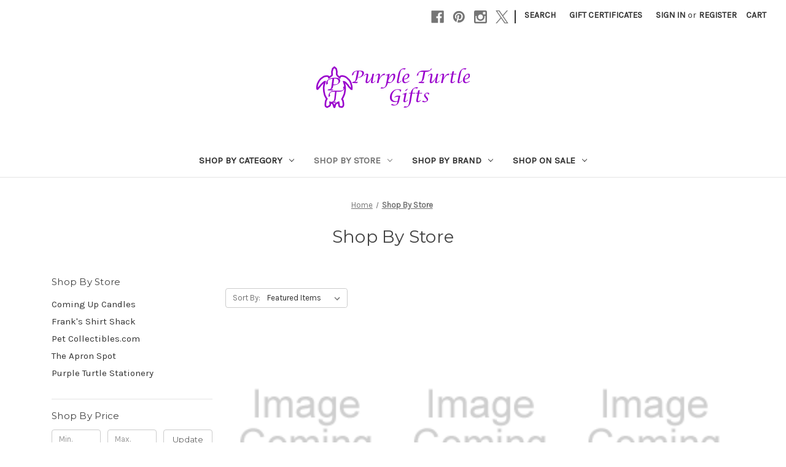

--- FILE ---
content_type: text/html; charset=UTF-8
request_url: https://www.purpleturtlegifts.com/categories/shop-by-store.html
body_size: 20611
content:


<!DOCTYPE html>
<html class="no-js" lang="en">
    <head>
        <title>Shop By Store - Page 1 - Purple Turtle Gifts</title>
        <link rel="dns-prefetch preconnect" href="https://cdn11.bigcommerce.com/s-fn77renb7a" crossorigin><link rel="dns-prefetch preconnect" href="https://fonts.googleapis.com/" crossorigin><link rel="dns-prefetch preconnect" href="https://fonts.gstatic.com/" crossorigin>
        <meta name="keywords" content="stationary stationery gifts pets dogs cats horses rescue Columbia SC South Carolina palmetto moon personalized monogram custom Cahoon&#039;s Closet Frank&#039;s Shirt Shack Pet collectibles"><link rel='canonical' href='https://www.purpleturtlegifts.com/categories/shop-by-store.html' /><meta name='platform' content='bigcommerce.stencil' />
        
                <link rel="next" href="https://www.purpleturtlegifts.com/categories/shop-by-store.html?page=2">


        <link href="https://cdn11.bigcommerce.com/s-fn77renb7a/product_images/turtlefavicon3.gif?t=1544480912" rel="shortcut icon">
        <meta name="viewport" content="width=device-width, initial-scale=1">

        <script nonce="">
            document.documentElement.className = document.documentElement.className.replace('no-js', 'js');
        </script>

        <script nonce="">
    function browserSupportsAllFeatures() {
        return window.Promise
            && window.fetch
            && window.URL
            && window.URLSearchParams
            && window.WeakMap
            // object-fit support
            && ('objectFit' in document.documentElement.style);
    }

    function loadScript(src) {
        var js = document.createElement('script');
        js.src = src;
        js.onerror = function () {
            console.error('Failed to load polyfill script ' + src);
        };
        document.head.appendChild(js);
    }

    if (!browserSupportsAllFeatures()) {
        loadScript('https://cdn11.bigcommerce.com/s-fn77renb7a/stencil/0d9ef430-84cc-013e-5480-3e4666af9723/e/60b71c30-ce2f-0136-1167-6fe0491fb18e/dist/theme-bundle.polyfills.js');
    }
</script>
        <script nonce="">window.consentManagerTranslations = `{"locale":"en","locales":{"consent_manager.data_collection_warning":"en","consent_manager.accept_all_cookies":"en","consent_manager.gdpr_settings":"en","consent_manager.data_collection_preferences":"en","consent_manager.manage_data_collection_preferences":"en","consent_manager.use_data_by_cookies":"en","consent_manager.data_categories_table":"en","consent_manager.allow":"en","consent_manager.accept":"en","consent_manager.deny":"en","consent_manager.dismiss":"en","consent_manager.reject_all":"en","consent_manager.category":"en","consent_manager.purpose":"en","consent_manager.functional_category":"en","consent_manager.functional_purpose":"en","consent_manager.analytics_category":"en","consent_manager.analytics_purpose":"en","consent_manager.targeting_category":"en","consent_manager.advertising_category":"en","consent_manager.advertising_purpose":"en","consent_manager.essential_category":"en","consent_manager.esential_purpose":"en","consent_manager.yes":"en","consent_manager.no":"en","consent_manager.not_available":"en","consent_manager.cancel":"en","consent_manager.save":"en","consent_manager.back_to_preferences":"en","consent_manager.close_without_changes":"en","consent_manager.unsaved_changes":"en","consent_manager.by_using":"en","consent_manager.agree_on_data_collection":"en","consent_manager.change_preferences":"en","consent_manager.cancel_dialog_title":"en","consent_manager.privacy_policy":"en","consent_manager.allow_category_tracking":"en","consent_manager.disallow_category_tracking":"en"},"translations":{"consent_manager.data_collection_warning":"We use cookies (and other similar technologies) to collect data to improve your shopping experience.","consent_manager.accept_all_cookies":"Accept All Cookies","consent_manager.gdpr_settings":"Settings","consent_manager.data_collection_preferences":"Website Data Collection Preferences","consent_manager.manage_data_collection_preferences":"Manage Website Data Collection Preferences","consent_manager.use_data_by_cookies":" uses data collected by cookies and JavaScript libraries to improve your shopping experience.","consent_manager.data_categories_table":"The table below outlines how we use this data by category. To opt out of a category of data collection, select 'No' and save your preferences.","consent_manager.allow":"Allow","consent_manager.accept":"Accept","consent_manager.deny":"Deny","consent_manager.dismiss":"Dismiss","consent_manager.reject_all":"Reject all","consent_manager.category":"Category","consent_manager.purpose":"Purpose","consent_manager.functional_category":"Functional","consent_manager.functional_purpose":"Enables enhanced functionality, such as videos and live chat. If you do not allow these, then some or all of these functions may not work properly.","consent_manager.analytics_category":"Analytics","consent_manager.analytics_purpose":"Provide statistical information on site usage, e.g., web analytics so we can improve this website over time.","consent_manager.targeting_category":"Targeting","consent_manager.advertising_category":"Advertising","consent_manager.advertising_purpose":"Used to create profiles or personalize content to enhance your shopping experience.","consent_manager.essential_category":"Essential","consent_manager.esential_purpose":"Essential for the site and any requested services to work, but do not perform any additional or secondary function.","consent_manager.yes":"Yes","consent_manager.no":"No","consent_manager.not_available":"N/A","consent_manager.cancel":"Cancel","consent_manager.save":"Save","consent_manager.back_to_preferences":"Back to Preferences","consent_manager.close_without_changes":"You have unsaved changes to your data collection preferences. Are you sure you want to close without saving?","consent_manager.unsaved_changes":"You have unsaved changes","consent_manager.by_using":"By using our website, you're agreeing to our","consent_manager.agree_on_data_collection":"By using our website, you're agreeing to the collection of data as described in our ","consent_manager.change_preferences":"You can change your preferences at any time","consent_manager.cancel_dialog_title":"Are you sure you want to cancel?","consent_manager.privacy_policy":"Privacy Policy","consent_manager.allow_category_tracking":"Allow [CATEGORY_NAME] tracking","consent_manager.disallow_category_tracking":"Disallow [CATEGORY_NAME] tracking"}}`;</script>

        <script nonce="">
            window.lazySizesConfig = window.lazySizesConfig || {};
            window.lazySizesConfig.loadMode = 1;
        </script>
        <script nonce="" async src="https://cdn11.bigcommerce.com/s-fn77renb7a/stencil/0d9ef430-84cc-013e-5480-3e4666af9723/e/60b71c30-ce2f-0136-1167-6fe0491fb18e/dist/theme-bundle.head_async.js"></script>
        
        <link href="https://fonts.googleapis.com/css?family=Montserrat:400%7CKarla:400&display=block" rel="stylesheet">
        
        <script nonce="" async src="https://cdn11.bigcommerce.com/s-fn77renb7a/stencil/0d9ef430-84cc-013e-5480-3e4666af9723/e/60b71c30-ce2f-0136-1167-6fe0491fb18e/dist/theme-bundle.font.js"></script>

        <link data-stencil-stylesheet href="https://cdn11.bigcommerce.com/s-fn77renb7a/stencil/0d9ef430-84cc-013e-5480-3e4666af9723/e/60b71c30-ce2f-0136-1167-6fe0491fb18e/css/theme-6ff50c10-8ab6-013e-d77d-1238c4cdebdf.css" rel="stylesheet">

        <!-- Start Tracking Code for analytics_facebook -->

<script>
!function(f,b,e,v,n,t,s){if(f.fbq)return;n=f.fbq=function(){n.callMethod?n.callMethod.apply(n,arguments):n.queue.push(arguments)};if(!f._fbq)f._fbq=n;n.push=n;n.loaded=!0;n.version='2.0';n.queue=[];t=b.createElement(e);t.async=!0;t.src=v;s=b.getElementsByTagName(e)[0];s.parentNode.insertBefore(t,s)}(window,document,'script','https://connect.facebook.net/en_US/fbevents.js');

fbq('set', 'autoConfig', 'false', '581738735913505');
fbq('dataProcessingOptions', ['LDU'], 0, 0);
fbq('init', '581738735913505', {"external_id":"d96ebf03-d441-4e9f-a39c-63bd4ae25ae1"});
fbq('set', 'agent', 'bigcommerce', '581738735913505');

function trackEvents() {
    var pathName = window.location.pathname;

    fbq('track', 'PageView', {}, "");

    // Search events start -- only fire if the shopper lands on the /search.php page
    if (pathName.indexOf('/search.php') === 0 && getUrlParameter('search_query')) {
        fbq('track', 'Search', {
            content_type: 'product_group',
            content_ids: [],
            search_string: getUrlParameter('search_query')
        });
    }
    // Search events end

    // Wishlist events start -- only fire if the shopper attempts to add an item to their wishlist
    if (pathName.indexOf('/wishlist.php') === 0 && getUrlParameter('added_product_id')) {
        fbq('track', 'AddToWishlist', {
            content_type: 'product_group',
            content_ids: []
        });
    }
    // Wishlist events end

    // Lead events start -- only fire if the shopper subscribes to newsletter
    if (pathName.indexOf('/subscribe.php') === 0 && getUrlParameter('result') === 'success') {
        fbq('track', 'Lead', {});
    }
    // Lead events end

    // Registration events start -- only fire if the shopper registers an account
    if (pathName.indexOf('/login.php') === 0 && getUrlParameter('action') === 'account_created') {
        fbq('track', 'CompleteRegistration', {}, "");
    }
    // Registration events end

    

    function getUrlParameter(name) {
        var cleanName = name.replace(/[\[]/, '\[').replace(/[\]]/, '\]');
        var regex = new RegExp('[\?&]' + cleanName + '=([^&#]*)');
        var results = regex.exec(window.location.search);
        return results === null ? '' : decodeURIComponent(results[1].replace(/\+/g, ' '));
    }
}

if (window.addEventListener) {
    window.addEventListener("load", trackEvents, false)
}
</script>
<noscript><img height="1" width="1" style="display:none" alt="null" src="https://www.facebook.com/tr?id=581738735913505&ev=PageView&noscript=1&a=plbigcommerce1.2&eid="/></noscript>

<!-- End Tracking Code for analytics_facebook -->

<!-- Start Tracking Code for analytics_googleanalytics -->

<script async src="https://www.googletagmanager.com/gtag/js?id=UA-126540648-1"></script>
<script>
window.dataLayer = window.dataLayer || [];
function gtag(){dataLayer.push(arguments);}
gtag('js', new Date());
gtag('config', 'UA-126540648-1');

function trackEcommerce() {
    function gaAddTrans(orderID, store, total, tax, shipping, city, state, country, currency, channelInfo) {
        var transaction = {
            id: orderID,
            affiliation: store,
            revenue: total,
            tax: tax,
            shipping: shipping,
            city: city,
            state: state,
            country: country
        };

        if (currency) {
            transaction.currency = currency;
        }

        ga('ecommerce:addTransaction', transaction);
    }
    
    function gaAddItems(orderID, sku, product, variation, price, qty) {
        ga('ecommerce:addItem', {
            id: orderID,
            sku: sku,
            name: product,
            category: variation,
            price: price,
            quantity: qty
        });
    }

    function gaTrackTrans() {
        ga('ecommerce:send');
    }

    function gtagAddTrans(orderID, store, total, tax, shipping, city, state, country, currency, channelInfo) {
        this.transaction = {
            transaction_id: orderID,
            affiliation: store,
            value: total,
            tax: tax,
            shipping: shipping,
            items: []
        };

        if (currency) {
            this.transaction.currency = currency;
        }
    }

    function gtagAddItem(orderID, sku, product, variation, price, qty) {
        this.transaction.items.push({
            id: sku,
            name: product,
            category: variation,
            price: price,
            quantity: qty
        });
    }

    function gtagTrackTrans() {
        gtag('event', 'purchase', this.transaction);        
        this.transaction = null;
    }

    if (typeof gtag === 'function') {
        this._addTrans = gtagAddTrans;
        this._addItem = gtagAddItem;
        this._trackTrans = gtagTrackTrans;
    } else if (typeof ga === 'function') {
        this._addTrans = gaAddTrans;
        this._addItem = gaAddItems;
        this._trackTrans = gaTrackTrans;
    }
}

var pageTracker = new trackEcommerce();

</script>  

<!-- End Tracking Code for analytics_googleanalytics -->

<!-- Start Tracking Code for analytics_visualwebsiteoptimizer -->

<meta name="google-site-verification" content="3IFSRga1BK3sZoJuOHaVMtAXwrQUmc_L8YwQiKDA5FU" />



<meta name="p:domain_verify" content="ea6b26a9a6c53620ee57c10a44a68eaa"/>

<script async src="//pagead2.googlesyndication.com/pagead/js/adsbygoogle.js"></script>
<script>
  (adsbygoogle = window.adsbygoogle || []).push({
    google_ad_client: "ca-pub-9701656328229877",
    enable_page_level_ads: true
  });
</script>

<!-- End Tracking Code for analytics_visualwebsiteoptimizer -->


<script type="text/javascript" src="https://checkout-sdk.bigcommerce.com/v1/loader.js" defer ></script>
<script type="text/javascript" src="https://cdn11.bigcommerce.com/r-098fe5f4938830d40a5d5433badac2d4c1c010f5/vendor/bower_components/form-poster/dist/form-poster.min.js" defer ></script>
<script type="text/javascript" src="https://assets.secure.checkout.visa.com/checkout-widget/resources/js/integration/v1/sdk.js" defer ></script>
<script type="text/javascript">
fbq('track', 'ViewCategory', {"content_ids":["4837","4836","4834","4833","4832","4793","4792","4791","4790","4789","4788","4787","4786","4785","4784","4739","4738","4736","4735","4734"],"content_type":"product_group","content_category":"Shop By Store"});
</script>
<script type="text/javascript">
var BCData = {};
</script>
<script src='https://ecommplugins-trustboxsettings.trustpilot.com/stores/fn77renb7a.js?settings=1630499195691' async></script><script src='https://widget.trustpilot.com/bootstrap/v5/tp.widget.bootstrap.min.js' async></script>
                <script type="text/javascript">
                    const trustpilot_settings = {
                        page: "category" === "default" ? "landing" : "category",
                        sku: "",
                        name: "",
                        key: "JetqSU4N0xoM3sr0",
                        product_id: "", // Needed for TrustBoxPreview
                    };
                    const createTrustBoxScript = function() {
                        const trustBoxScript = document.createElement('script');
                        trustBoxScript.async = true;
                        trustBoxScript.src = "https://ecommplugins-scripts.trustpilot.com/v2.1/js/header_bigcommerce.min.js";
                        document.head.appendChild(trustBoxScript);
                    };
                    if (BCData.product_attributes && !BCData.product_attributes.base && "sku" !== 'id') {
                        addEventListener('DOMContentLoaded', () => {
                            const endpoint = "/remote/v1/product-attributes/";
                            try {
                                stencilUtils.api.productAttributes.makeRequest(endpoint, "GET", {}, {}, function(err, res) {
                                    trustpilot_settings.sku = res.data["sku"];
                                    createTrustBoxScript();
                                })
                            } catch {
                                fetch(endpoint).then(function(res) {
                                    res.json().then(function(jsonRes) {
                                        trustpilot_settings.sku = jsonRes.data["sku"];
                                        createTrustBoxScript();
                                    });
                                });
                            }
                        });
                    } else {
                        createTrustBoxScript();
                    }
                </script>
            <script>(function(w,d,t,r,u){var f,n,i;w[u]=w[u]||[],f=function(){var o={ti:"134633041"};o.q=w[u],w[u]=new UET(o),w[u].push("pageLoad")},n=d.createElement(t),n.src=r,n.async=1,n.onload=n.onreadystatechange=function(){var s=this.readyState;s&&s!=="loaded"&&s!=="complete"||(f(),n.onload=n.onreadystatechange=null)},i=d.getElementsByTagName(t)[0],i.parentNode.insertBefore(n,i)})(window,document,"script","//bat.bing.com/bat.js","uetq");</script>
<script nonce="">
(function () {
    var xmlHttp = new XMLHttpRequest();

    xmlHttp.open('POST', 'https://bes.gcp.data.bigcommerce.com/nobot');
    xmlHttp.setRequestHeader('Content-Type', 'application/json');
    xmlHttp.send('{"store_id":"1000226939","timezone_offset":"-4.0","timestamp":"2026-01-19T06:09:09.32823500Z","visit_id":"c016bc92-dcd0-46b5-a408-22ce13fac920","channel_id":1}');
})();
</script>

    </head>
    <body>
        <svg data-src="https://cdn11.bigcommerce.com/s-fn77renb7a/stencil/0d9ef430-84cc-013e-5480-3e4666af9723/e/60b71c30-ce2f-0136-1167-6fe0491fb18e/img/icon-sprite.svg" class="icons-svg-sprite"></svg>

        <a href="#main-content" class="skip-to-main-link">Skip to main content</a>
<header class="header" role="banner">
    <a href="#" class="mobileMenu-toggle" data-mobile-menu-toggle="menu">
        <span class="mobileMenu-toggleIcon">Toggle menu</span>
    </a>
    <nav class="navUser">
        

    <ul class="navUser-section navUser-section--alt">
        <li class="navUser-item">
            <a class="navUser-action navUser-item--compare"
               href="/compare"
               data-compare-nav
               aria-label="Compare"
            >
                Compare <span class="countPill countPill--positive countPill--alt"></span>
            </a>
        </li>
            <li class="navUser-item navUser-item--social">
                    <ul class="socialLinks socialLinks--alt">
                <li class="socialLinks-item">
                    <a class="icon icon--facebook"
                    href="https://www.facebook.com/ShopPurpleTurtleGifts/"
                    target="_blank"
                    rel="noopener"
                    title="Facebook"
                    >
                        <span class="aria-description--hidden">Facebook</span>
                        <svg>
                            <use href="#icon-facebook"/>
                        </svg>
                    </a>
                </li>
                <li class="socialLinks-item">
                    <a class="icon icon--pinterest"
                    href="https://www.pinterest.com/PurpleTurtleGifts/"
                    target="_blank"
                    rel="noopener"
                    title="Pinterest"
                    >
                        <span class="aria-description--hidden">Pinterest</span>
                        <svg>
                            <use href="#icon-pinterest"/>
                        </svg>
                    </a>
                </li>
                <li class="socialLinks-item">
                    <a class="icon icon--instagram"
                    href="https://www.instagram.com/purpleturtlegifts/"
                    target="_blank"
                    rel="noopener"
                    title="Instagram"
                    >
                        <span class="aria-description--hidden">Instagram</span>
                        <svg>
                            <use href="#icon-instagram"/>
                        </svg>
                    </a>
                </li>
                <li class="socialLinks-item">
                    <a class="icon icon--x"
                    href="https://twitter.com/PurpleTurtleGft"
                    target="_blank"
                    rel="noopener"
                    title="X"
                    >
                        <span class="aria-description--hidden">X</span>
                        <svg>
                            <use href="#icon-x"/>
                        </svg>
                    </a>
                </li>
    </ul>
            </li>
            <li class="navUser-item navUser-item--divider">|</li>
        <li class="navUser-item">
            <button class="navUser-action navUser-action--quickSearch"
               type="button"
               id="quick-search-expand"
               data-search="quickSearch"
               aria-controls="quickSearch"
               aria-label="Search"
            >
                Search
            </button>
        </li>
            <li class="navUser-item">
                <a class="navUser-action"
                   href="/giftcertificates.php"
                   aria-label="Gift Certificates"
                >
                    Gift Certificates
                </a>
            </li>
        <li class="navUser-item navUser-item--account">
                <a class="navUser-action"
                   href="/login.php"
                   aria-label="Sign in"
                >
                    Sign in
                </a>
                    <span class="navUser-or">or</span>
                    <a class="navUser-action"
                       href="/login.php?action&#x3D;create_account"
                       aria-label="Register"
                    >
                        Register
                    </a>
        </li>
        <li class="navUser-item navUser-item--cart">
            <a class="navUser-action"
               data-cart-preview
               data-dropdown="cart-preview-dropdown"
               data-options="align:right"
               href="/cart.php"
               aria-label="Cart with 0 items"
            >
                <span class="navUser-item-cartLabel">Cart</span>
                <span class="countPill cart-quantity"></span>
            </a>

            <div class="dropdown-menu" id="cart-preview-dropdown" data-dropdown-content aria-hidden="true"></div>
        </li>
    </ul>
    <div class="dropdown dropdown--quickSearch" id="quickSearch" aria-hidden="true" data-prevent-quick-search-close>
        <div class="container">
    <form class="form" data-url="/search.php" data-quick-search-form>
        <fieldset class="form-fieldset">
            <div class="form-field">
                <label class="is-srOnly" for="nav-quick-search">Search</label>
                <input class="form-input"
                       data-search-quick
                       name="nav-quick-search"
                       id="nav-quick-search"
                       data-error-message="Search field cannot be empty."
                       placeholder="Search the store"
                       autocomplete="off"
                >
            </div>
        </fieldset>
    </form>
    <section class="quickSearchResults" data-bind="html: results"></section>
    <p role="status"
       aria-live="polite"
       class="aria-description--hidden"
       data-search-aria-message-predefined-text="product results for"
    ></p>
</div>
    </div>
</nav>

        <div class="header-logo header-logo--center">
            <a href="https://www.purpleturtlegifts.com/" class="header-logo__link" data-header-logo-link>
        <img class="header-logo-image-unknown-size"
             src="https://cdn11.bigcommerce.com/s-fn77renb7a/images/stencil/original/purple_turtle_header_1538767036__42474.original.gif"
             alt="Purple Turtle Gifts"
             title="Purple Turtle Gifts">
</a>
        </div>
    <div class="navPages-container" id="menu" data-menu>
        <nav class="navPages">
    <div class="navPages-quickSearch">
        <div class="container">
    <form class="form" data-url="/search.php" data-quick-search-form>
        <fieldset class="form-fieldset">
            <div class="form-field">
                <label class="is-srOnly" for="nav-menu-quick-search">Search</label>
                <input class="form-input"
                       data-search-quick
                       name="nav-menu-quick-search"
                       id="nav-menu-quick-search"
                       data-error-message="Search field cannot be empty."
                       placeholder="Search the store"
                       autocomplete="off"
                >
            </div>
        </fieldset>
    </form>
    <section class="quickSearchResults" data-bind="html: results"></section>
    <p role="status"
       aria-live="polite"
       class="aria-description--hidden"
       data-search-aria-message-predefined-text="product results for"
    ></p>
</div>
    </div>
    <ul class="navPages-list">
            <li class="navPages-item">
                <a class="navPages-action has-subMenu"
   href="https://www.purpleturtlegifts.com/categories/shop-by-category.html"
   data-collapsible="navPages-24"
>
    Shop By Category
    <i class="icon navPages-action-moreIcon" aria-hidden="true">
        <svg><use href="#icon-chevron-down" /></svg>
    </i>
</a>
<div class="navPage-subMenu" id="navPages-24" aria-hidden="true" tabindex="-1">
    <ul class="navPage-subMenu-list">
        <li class="navPage-subMenu-item">
            <a class="navPage-subMenu-action navPages-action"
               href="https://www.purpleturtlegifts.com/categories/shop-by-category.html"
               aria-label="All Shop By Category"
            >
                All Shop By Category
            </a>
        </li>
            <li class="navPage-subMenu-item">
                    <a class="navPage-subMenu-action navPages-action has-subMenu"
                       href="https://www.purpleturtlegifts.com/categories/shop-by-category/apparel-acessories.html"
                       aria-label="Apparel &amp; Acessories"
                    >
                        Apparel &amp; Acessories
                        <span class="collapsible-icon-wrapper"
                            data-collapsible="navPages-270"
                            data-collapsible-disabled-breakpoint="medium"
                            data-collapsible-disabled-state="open"
                            data-collapsible-enabled-state="closed"
                        >
                            <i class="icon navPages-action-moreIcon" aria-hidden="true">
                                <svg><use href="#icon-chevron-down" /></svg>
                            </i>
                        </span>
                    </a>
                    <ul class="navPage-childList" id="navPages-270">
                        <li class="navPage-childList-item">
                            <a class="navPage-childList-action navPages-action"
                               href="https://www.purpleturtlegifts.com/categories/shop-by-category/apparel-acessories/men.html"
                               aria-label="Men"
                            >
                                Men
                            </a>
                        </li>
                        <li class="navPage-childList-item">
                            <a class="navPage-childList-action navPages-action"
                               href="https://www.purpleturtlegifts.com/categories/shop-by-category/apparel-acessories/women.html"
                               aria-label="Women"
                            >
                                Women
                            </a>
                        </li>
                        <li class="navPage-childList-item">
                            <a class="navPage-childList-action navPages-action"
                               href="https://www.purpleturtlegifts.com/categories/shop-by-category/apparel-acessories/infant-toddler.html"
                               aria-label="Infant &amp; Toddler"
                            >
                                Infant &amp; Toddler
                            </a>
                        </li>
                        <li class="navPage-childList-item">
                            <a class="navPage-childList-action navPages-action"
                               href="https://www.purpleturtlegifts.com/categories/shop-by-category/keychains.html"
                               aria-label="Keychains"
                            >
                                Keychains
                            </a>
                        </li>
                    </ul>
            </li>
            <li class="navPage-subMenu-item">
                    <a class="navPage-subMenu-action navPages-action has-subMenu"
                       href="https://www.purpleturtlegifts.com/categories/shop-by-category/bags-ids-luggage.html"
                       aria-label="Bags, IDs &amp; Luggage"
                    >
                        Bags, IDs &amp; Luggage
                        <span class="collapsible-icon-wrapper"
                            data-collapsible="navPages-292"
                            data-collapsible-disabled-breakpoint="medium"
                            data-collapsible-disabled-state="open"
                            data-collapsible-enabled-state="closed"
                        >
                            <i class="icon navPages-action-moreIcon" aria-hidden="true">
                                <svg><use href="#icon-chevron-down" /></svg>
                            </i>
                        </span>
                    </a>
                    <ul class="navPage-childList" id="navPages-292">
                        <li class="navPage-childList-item">
                            <a class="navPage-childList-action navPages-action"
                               href="https://www.purpleturtlegifts.com/categories/shop-by-category/bags-ids-luggage/bible-covers.html"
                               aria-label="Bible Covers"
                            >
                                Bible Covers
                            </a>
                        </li>
                        <li class="navPage-childList-item">
                            <a class="navPage-childList-action navPages-action"
                               href="https://www.purpleturtlegifts.com/categories/shop-by-category/bags-ids-luggage/carrybags-market-baskets.html"
                               aria-label="Carrybags &amp; Market Baskets"
                            >
                                Carrybags &amp; Market Baskets
                            </a>
                        </li>
                        <li class="navPage-childList-item">
                            <a class="navPage-childList-action navPages-action"
                               href="https://www.purpleturtlegifts.com/categories/shop-by-category/bags-ids-luggage/cosmetic-bags-dopp-kits.html"
                               aria-label="Cosmetic Bags &amp; Dopp Kits"
                            >
                                Cosmetic Bags &amp; Dopp Kits
                            </a>
                        </li>
                        <li class="navPage-childList-item">
                            <a class="navPage-childList-action navPages-action"
                               href="https://www.purpleturtlegifts.com/categories/shop-by-category/bags-ids-luggage/gift-bags.html"
                               aria-label="Gift Bags"
                            >
                                Gift Bags
                            </a>
                        </li>
                        <li class="navPage-childList-item">
                            <a class="navPage-childList-action navPages-action"
                               href="https://www.purpleturtlegifts.com/categories/shop-by-category/bags-ids-luggage/sling-cinch-bags.html"
                               aria-label="Sling &amp; Cinch Bags"
                            >
                                Sling &amp; Cinch Bags
                            </a>
                        </li>
                        <li class="navPage-childList-item">
                            <a class="navPage-childList-action navPages-action"
                               href="https://www.purpleturtlegifts.com/categories/shop-by-category/bags-ids-luggage/tote-bags.html"
                               aria-label="Tote Bags"
                            >
                                Tote Bags
                            </a>
                        </li>
                    </ul>
            </li>
            <li class="navPage-subMenu-item">
                    <a class="navPage-subMenu-action navPages-action has-subMenu"
                       href="https://www.purpleturtlegifts.com/categories/shop-by-category/bath-body.html"
                       aria-label="Bath &amp; Body"
                    >
                        Bath &amp; Body
                        <span class="collapsible-icon-wrapper"
                            data-collapsible="navPages-574"
                            data-collapsible-disabled-breakpoint="medium"
                            data-collapsible-disabled-state="open"
                            data-collapsible-enabled-state="closed"
                        >
                            <i class="icon navPages-action-moreIcon" aria-hidden="true">
                                <svg><use href="#icon-chevron-down" /></svg>
                            </i>
                        </span>
                    </a>
                    <ul class="navPage-childList" id="navPages-574">
                        <li class="navPage-childList-item">
                            <a class="navPage-childList-action navPages-action"
                               href="https://www.purpleturtlegifts.com/categories/shop-by-category/bath-body/hand-soap.html"
                               aria-label="Hand Soap"
                            >
                                Hand Soap
                            </a>
                        </li>
                        <li class="navPage-childList-item">
                            <a class="navPage-childList-action navPages-action"
                               href="https://www.purpleturtlegifts.com/categories/shop-by-category/bath-body/lotions.html"
                               aria-label="Lotions"
                            >
                                Lotions
                            </a>
                        </li>
                        <li class="navPage-childList-item">
                            <a class="navPage-childList-action navPages-action"
                               href="https://www.purpleturtlegifts.com/categories/shop-by-category/bath-body/toilet-spray.html"
                               aria-label="Toilet Spray"
                            >
                                Toilet Spray
                            </a>
                        </li>
                    </ul>
            </li>
            <li class="navPage-subMenu-item">
                    <a class="navPage-subMenu-action navPages-action has-subMenu"
                       href="https://www.purpleturtlegifts.com/categories/shop-by-category/candles-scents.html"
                       aria-label="Candles &amp; Scents"
                    >
                        Candles &amp; Scents
                        <span class="collapsible-icon-wrapper"
                            data-collapsible="navPages-25"
                            data-collapsible-disabled-breakpoint="medium"
                            data-collapsible-disabled-state="open"
                            data-collapsible-enabled-state="closed"
                        >
                            <i class="icon navPages-action-moreIcon" aria-hidden="true">
                                <svg><use href="#icon-chevron-down" /></svg>
                            </i>
                        </span>
                    </a>
                    <ul class="navPage-childList" id="navPages-25">
                        <li class="navPage-childList-item">
                            <a class="navPage-childList-action navPages-action"
                               href="https://www.purpleturtlegifts.com/categories/shop-by-category/candles-scents/11-oz-candles.html"
                               aria-label="11 oz Candles"
                            >
                                11 oz Candles
                            </a>
                        </li>
                        <li class="navPage-childList-item">
                            <a class="navPage-childList-action navPages-action"
                               href="https://www.purpleturtlegifts.com/categories/shop-by-category/candles-scents/22-oz-candles.html"
                               aria-label="22 oz Candles"
                            >
                                22 oz Candles
                            </a>
                        </li>
                        <li class="navPage-childList-item">
                            <a class="navPage-childList-action navPages-action"
                               href="https://www.purpleturtlegifts.com/categories/shop-by-category/candles-scents/3-4oz-candles.html"
                               aria-label="3.4oz Candles"
                            >
                                3.4oz Candles
                            </a>
                        </li>
                        <li class="navPage-childList-item">
                            <a class="navPage-childList-action navPages-action"
                               href="https://www.purpleturtlegifts.com/categories/shop-by-category/candles-scents/40-oz-exclusive-candles.html"
                               aria-label="40 oz Exclusive Candles"
                            >
                                40 oz Exclusive Candles
                            </a>
                        </li>
                        <li class="navPage-childList-item">
                            <a class="navPage-childList-action navPages-action"
                               href="https://www.purpleturtlegifts.com/categories/shop-by-category/candles-scents/air-freshener.html"
                               aria-label="Air Freshener"
                            >
                                Air Freshener
                            </a>
                        </li>
                        <li class="navPage-childList-item">
                            <a class="navPage-childList-action navPages-action"
                               href="https://www.purpleturtlegifts.com/categories/shop-by-category/candles-scents/hand-lotion.html"
                               aria-label="Hand Lotion"
                            >
                                Hand Lotion
                            </a>
                        </li>
                        <li class="navPage-childList-item">
                            <a class="navPage-childList-action navPages-action"
                               href="https://www.purpleturtlegifts.com/categories/shop-by-category/candles-scents/hand-soap.html"
                               aria-label="Hand Soap"
                            >
                                Hand Soap
                            </a>
                        </li>
                        <li class="navPage-childList-item">
                            <a class="navPage-childList-action navPages-action"
                               href="https://www.purpleturtlegifts.com/categories/shop-by-category/candles-scents/melters.html"
                               aria-label="Melters"
                            >
                                Melters
                            </a>
                        </li>
                        <li class="navPage-childList-item">
                            <a class="navPage-childList-action navPages-action"
                               href="https://www.purpleturtlegifts.com/categories/shop-by-category/candles-scents/melts.html"
                               aria-label="Melts"
                            >
                                Melts
                            </a>
                        </li>
                        <li class="navPage-childList-item">
                            <a class="navPage-childList-action navPages-action"
                               href="https://www.purpleturtlegifts.com/categories/shop-by-category/candles-scents/room-sprays.html"
                               aria-label="Room Sprays"
                            >
                                Room Sprays
                            </a>
                        </li>
                        <li class="navPage-childList-item">
                            <a class="navPage-childList-action navPages-action"
                               href="https://www.purpleturtlegifts.com/categories/shop-by-category/candles-scents/sachets.html"
                               aria-label="Sachets"
                            >
                                Sachets
                            </a>
                        </li>
                        <li class="navPage-childList-item">
                            <a class="navPage-childList-action navPages-action"
                               href="https://www.purpleturtlegifts.com/categories/shop-by-category/candles-scents/scented-drawer-sheets.html"
                               aria-label="Scented Drawer Sheets"
                            >
                                Scented Drawer Sheets
                            </a>
                        </li>
                        <li class="navPage-childList-item">
                            <a class="navPage-childList-action navPages-action"
                               href="https://www.purpleturtlegifts.com/categories/shop-by-category/candles-scents/toilet-spray.html"
                               aria-label="Toilet Spray"
                            >
                                Toilet Spray
                            </a>
                        </li>
                        <li class="navPage-childList-item">
                            <a class="navPage-childList-action navPages-action"
                               href="https://www.purpleturtlegifts.com/categories/shop-by-category/candles-scents/votive-candles.html"
                               aria-label="Votive Candles"
                            >
                                Votive Candles
                            </a>
                        </li>
                        <li class="navPage-childList-item">
                            <a class="navPage-childList-action navPages-action"
                               href="https://www.purpleturtlegifts.com/categories/shop-by-category/candles-scents/washes.html"
                               aria-label="Washes"
                            >
                                Washes
                            </a>
                        </li>
                    </ul>
            </li>
            <li class="navPage-subMenu-item">
                    <a class="navPage-subMenu-action navPages-action has-subMenu"
                       href="https://www.purpleturtlegifts.com/categories/shop-by-category/christian.html"
                       aria-label="Christian"
                    >
                        Christian
                        <span class="collapsible-icon-wrapper"
                            data-collapsible="navPages-431"
                            data-collapsible-disabled-breakpoint="medium"
                            data-collapsible-disabled-state="open"
                            data-collapsible-enabled-state="closed"
                        >
                            <i class="icon navPages-action-moreIcon" aria-hidden="true">
                                <svg><use href="#icon-chevron-down" /></svg>
                            </i>
                        </span>
                    </a>
                    <ul class="navPage-childList" id="navPages-431">
                        <li class="navPage-childList-item">
                            <a class="navPage-childList-action navPages-action"
                               href="https://www.purpleturtlegifts.com/categories/shop-by-category/christian/aprons.html"
                               aria-label="Aprons"
                            >
                                Aprons
                            </a>
                        </li>
                        <li class="navPage-childList-item">
                            <a class="navPage-childList-action navPages-action"
                               href="https://www.purpleturtlegifts.com/categories/shop-by-category/christian/t-shirts.html"
                               aria-label="T-Shirts"
                            >
                                T-Shirts
                            </a>
                        </li>
                    </ul>
            </li>
            <li class="navPage-subMenu-item">
                    <a class="navPage-subMenu-action navPages-action has-subMenu"
                       href="https://www.purpleturtlegifts.com/categories/shop-by-category/collegiate.html"
                       aria-label="Collegiate"
                    >
                        Collegiate
                        <span class="collapsible-icon-wrapper"
                            data-collapsible="navPages-361"
                            data-collapsible-disabled-breakpoint="medium"
                            data-collapsible-disabled-state="open"
                            data-collapsible-enabled-state="closed"
                        >
                            <i class="icon navPages-action-moreIcon" aria-hidden="true">
                                <svg><use href="#icon-chevron-down" /></svg>
                            </i>
                        </span>
                    </a>
                    <ul class="navPage-childList" id="navPages-361">
                        <li class="navPage-childList-item">
                            <a class="navPage-childList-action navPages-action"
                               href="https://www.purpleturtlegifts.com/categories/shop-by-category/collegiate/citadel.html"
                               aria-label="Citadel"
                            >
                                Citadel
                            </a>
                        </li>
                        <li class="navPage-childList-item">
                            <a class="navPage-childList-action navPages-action"
                               href="https://www.purpleturtlegifts.com/categories/shop-by-category/collegiate/clemson-university.html"
                               aria-label="Clemson University"
                            >
                                Clemson University
                            </a>
                        </li>
                        <li class="navPage-childList-item">
                            <a class="navPage-childList-action navPages-action"
                               href="https://www.purpleturtlegifts.com/categories/shop-by-category/collegiate/coastal-carolina-university.html"
                               aria-label="Coastal Carolina University"
                            >
                                Coastal Carolina University
                            </a>
                        </li>
                        <li class="navPage-childList-item">
                            <a class="navPage-childList-action navPages-action"
                               href="https://www.purpleturtlegifts.com/categories/shop-by-category/collegiate/south-carolina-univ-of.html"
                               aria-label="South Carolina, Univ of"
                            >
                                South Carolina, Univ of
                            </a>
                        </li>
                        <li class="navPage-childList-item">
                            <a class="navPage-childList-action navPages-action"
                               href="https://www.purpleturtlegifts.com/categories/shop-by-category/collegiate/winthrop-university.html"
                               aria-label="Winthrop University"
                            >
                                Winthrop University
                            </a>
                        </li>
                        <li class="navPage-childList-item">
                            <a class="navPage-childList-action navPages-action"
                               href="https://www.purpleturtlegifts.com/categories/shop-by-category/collegiate/wofford-college.html"
                               aria-label="Wofford College"
                            >
                                Wofford College
                            </a>
                        </li>
                    </ul>
            </li>
            <li class="navPage-subMenu-item">
                    <a class="navPage-subMenu-action navPages-action has-subMenu"
                       href="https://www.purpleturtlegifts.com/categories/shop-by-category/holiday-seasonal.html"
                       aria-label="Holiday &amp; Seasonal"
                    >
                        Holiday &amp; Seasonal
                        <span class="collapsible-icon-wrapper"
                            data-collapsible="navPages-317"
                            data-collapsible-disabled-breakpoint="medium"
                            data-collapsible-disabled-state="open"
                            data-collapsible-enabled-state="closed"
                        >
                            <i class="icon navPages-action-moreIcon" aria-hidden="true">
                                <svg><use href="#icon-chevron-down" /></svg>
                            </i>
                        </span>
                    </a>
                    <ul class="navPage-childList" id="navPages-317">
                        <li class="navPage-childList-item">
                            <a class="navPage-childList-action navPages-action"
                               href="https://www.purpleturtlegifts.com/categories/shop-by-category/holiday-seasonal/christmas.html"
                               aria-label="Christmas"
                            >
                                Christmas
                            </a>
                        </li>
                        <li class="navPage-childList-item">
                            <a class="navPage-childList-action navPages-action"
                               href="https://www.purpleturtlegifts.com/categories/shop-by-category/holiday-seasonal/easter.html"
                               aria-label="Easter"
                            >
                                Easter
                            </a>
                        </li>
                    </ul>
            </li>
            <li class="navPage-subMenu-item">
                    <a class="navPage-subMenu-action navPages-action has-subMenu"
                       href="https://www.purpleturtlegifts.com/categories/shop-by-category/home-decor.html"
                       aria-label="Home Decor"
                    >
                        Home Decor
                        <span class="collapsible-icon-wrapper"
                            data-collapsible="navPages-32"
                            data-collapsible-disabled-breakpoint="medium"
                            data-collapsible-disabled-state="open"
                            data-collapsible-enabled-state="closed"
                        >
                            <i class="icon navPages-action-moreIcon" aria-hidden="true">
                                <svg><use href="#icon-chevron-down" /></svg>
                            </i>
                        </span>
                    </a>
                    <ul class="navPage-childList" id="navPages-32">
                        <li class="navPage-childList-item">
                            <a class="navPage-childList-action navPages-action"
                               href="https://www.purpleturtlegifts.com/categories/shop-by-category/home-decor/candle-holder-melters.html"
                               aria-label="Candle Holder &amp; Melters"
                            >
                                Candle Holder &amp; Melters
                            </a>
                        </li>
                        <li class="navPage-childList-item">
                            <a class="navPage-childList-action navPages-action"
                               href="https://www.purpleturtlegifts.com/categories/shop-by-category/home-decor/paper-weights.html"
                               aria-label="Paper Weights"
                            >
                                Paper Weights
                            </a>
                        </li>
                        <li class="navPage-childList-item">
                            <a class="navPage-childList-action navPages-action"
                               href="https://www.purpleturtlegifts.com/categories/shop-by-category/home-decor/coaster-sets.html"
                               aria-label="Coaster Sets"
                            >
                                Coaster Sets
                            </a>
                        </li>
                        <li class="navPage-childList-item">
                            <a class="navPage-childList-action navPages-action"
                               href="https://www.purpleturtlegifts.com/categories/shop-by-category/home-decor/decorative-pillows.html"
                               aria-label="Decorative Pillows"
                            >
                                Decorative Pillows
                            </a>
                        </li>
                        <li class="navPage-childList-item">
                            <a class="navPage-childList-action navPages-action"
                               href="https://www.purpleturtlegifts.com/categories/shop-by-category/home-decor/decorative-plates.html"
                               aria-label="Decorative Plates"
                            >
                                Decorative Plates
                            </a>
                        </li>
                        <li class="navPage-childList-item">
                            <a class="navPage-childList-action navPages-action"
                               href="https://www.purpleturtlegifts.com/categories/shop-by-category/home-decor/doormats.html"
                               aria-label="Doormats"
                            >
                                Doormats
                            </a>
                        </li>
                        <li class="navPage-childList-item">
                            <a class="navPage-childList-action navPages-action"
                               href="https://www.purpleturtlegifts.com/categories/shop-by-category/home-decor/doorstop.html"
                               aria-label="Doorstop"
                            >
                                Doorstop
                            </a>
                        </li>
                        <li class="navPage-childList-item">
                            <a class="navPage-childList-action navPages-action"
                               href="https://www.purpleturtlegifts.com/categories/shop-by-category/home-decor/flags.html"
                               aria-label="Flags"
                            >
                                Flags
                            </a>
                        </li>
                        <li class="navPage-childList-item">
                            <a class="navPage-childList-action navPages-action"
                               href="https://www.purpleturtlegifts.com/categories/shop-by-category/home-decor/holiday-decorations.html"
                               aria-label="Holiday Decorations"
                            >
                                Holiday Decorations
                            </a>
                        </li>
                        <li class="navPage-childList-item">
                            <a class="navPage-childList-action navPages-action"
                               href="https://www.purpleturtlegifts.com/categories/shop-by-category/linens-bed-bath.html"
                               aria-label="Linens, Bed &amp; Bath"
                            >
                                Linens, Bed &amp; Bath
                            </a>
                        </li>
                        <li class="navPage-childList-item">
                            <a class="navPage-childList-action navPages-action"
                               href="https://www.purpleturtlegifts.com/categories/shop-by-category/home-decor/mailbox-covers.html"
                               aria-label="Mailbox Covers"
                            >
                                Mailbox Covers
                            </a>
                        </li>
                        <li class="navPage-childList-item">
                            <a class="navPage-childList-action navPages-action"
                               href="https://www.purpleturtlegifts.com/categories/shop-by-category/home-decor/other-home-decor.html"
                               aria-label="Other Home Decor"
                            >
                                Other Home Decor
                            </a>
                        </li>
                        <li class="navPage-childList-item">
                            <a class="navPage-childList-action navPages-action"
                               href="https://www.purpleturtlegifts.com/categories/shop-by-category/home-decor/picture-frames.html"
                               aria-label="Picture Frames"
                            >
                                Picture Frames
                            </a>
                        </li>
                        <li class="navPage-childList-item">
                            <a class="navPage-childList-action navPages-action"
                               href="https://www.purpleturtlegifts.com/categories/shop-by-category/home-decor/soap-dispenser.html"
                               aria-label="Soap Dispenser"
                            >
                                Soap Dispenser
                            </a>
                        </li>
                        <li class="navPage-childList-item">
                            <a class="navPage-childList-action navPages-action"
                               href="https://www.purpleturtlegifts.com/categories/shop-by-category/home-decor/wall-hangings.html"
                               aria-label="Wall Hangings"
                            >
                                Wall Hangings
                            </a>
                        </li>
                    </ul>
            </li>
            <li class="navPage-subMenu-item">
                    <a class="navPage-subMenu-action navPages-action has-subMenu"
                       href="https://www.purpleturtlegifts.com/categories/shop-by-category/infant-toddler.html"
                       aria-label="Infant &amp; Toddler"
                    >
                        Infant &amp; Toddler
                        <span class="collapsible-icon-wrapper"
                            data-collapsible="navPages-618"
                            data-collapsible-disabled-breakpoint="medium"
                            data-collapsible-disabled-state="open"
                            data-collapsible-enabled-state="closed"
                        >
                            <i class="icon navPages-action-moreIcon" aria-hidden="true">
                                <svg><use href="#icon-chevron-down" /></svg>
                            </i>
                        </span>
                    </a>
                    <ul class="navPage-childList" id="navPages-618">
                        <li class="navPage-childList-item">
                            <a class="navPage-childList-action navPages-action"
                               href="https://www.purpleturtlegifts.com/categories/shop-by-category/infant-toddler/bags.html"
                               aria-label="Bags"
                            >
                                Bags
                            </a>
                        </li>
                        <li class="navPage-childList-item">
                            <a class="navPage-childList-action navPages-action"
                               href="https://www.purpleturtlegifts.com/categories/shop-by-category/infant-toddler/bibs.html"
                               aria-label="Bibs"
                            >
                                Bibs
                            </a>
                        </li>
                        <li class="navPage-childList-item">
                            <a class="navPage-childList-action navPages-action"
                               href="https://www.purpleturtlegifts.com/categories/shop-by-category/infant-toddler/costumes.html"
                               aria-label="Costumes"
                            >
                                Costumes
                            </a>
                        </li>
                        <li class="navPage-childList-item">
                            <a class="navPage-childList-action navPages-action"
                               href="https://www.purpleturtlegifts.com/categories/shop-by-category/infant-baby/clothing.html"
                               aria-label="Clothing"
                            >
                                Clothing
                            </a>
                        </li>
                        <li class="navPage-childList-item">
                            <a class="navPage-childList-action navPages-action"
                               href="https://www.purpleturtlegifts.com/categories/shop-by-category/infant-baby/hats-crowns.html"
                               aria-label="Hats &amp; Crowns"
                            >
                                Hats &amp; Crowns
                            </a>
                        </li>
                        <li class="navPage-childList-item">
                            <a class="navPage-childList-action navPages-action"
                               href="https://www.purpleturtlegifts.com/categories/shop-by-category/infant-baby/holiday-baskets.html"
                               aria-label="Holiday Baskets"
                            >
                                Holiday Baskets
                            </a>
                        </li>
                        <li class="navPage-childList-item">
                            <a class="navPage-childList-action navPages-action"
                               href="https://www.purpleturtlegifts.com/categories/shop-by-category/infant-baby/picture-frames.html"
                               aria-label="Picture Frames"
                            >
                                Picture Frames
                            </a>
                        </li>
                        <li class="navPage-childList-item">
                            <a class="navPage-childList-action navPages-action"
                               href="https://www.purpleturtlegifts.com/categories/shop-by-category/infant-baby/tooth-fairy-pillows.html"
                               aria-label="Tooth Fairy Pillows"
                            >
                                Tooth Fairy Pillows
                            </a>
                        </li>
                        <li class="navPage-childList-item">
                            <a class="navPage-childList-action navPages-action"
                               href="https://www.purpleturtlegifts.com/categories/shop-by-category/infant-toddler/infant-toddler-other.html"
                               aria-label="Infant &amp; Toddler - Other"
                            >
                                Infant &amp; Toddler - Other
                            </a>
                        </li>
                    </ul>
            </li>
            <li class="navPage-subMenu-item">
                    <a class="navPage-subMenu-action navPages-action has-subMenu"
                       href="https://www.purpleturtlegifts.com/categories/shop-by-category/kitchen-bar.html"
                       aria-label="Kitchen &amp; Bar"
                    >
                        Kitchen &amp; Bar
                        <span class="collapsible-icon-wrapper"
                            data-collapsible="navPages-381"
                            data-collapsible-disabled-breakpoint="medium"
                            data-collapsible-disabled-state="open"
                            data-collapsible-enabled-state="closed"
                        >
                            <i class="icon navPages-action-moreIcon" aria-hidden="true">
                                <svg><use href="#icon-chevron-down" /></svg>
                            </i>
                        </span>
                    </a>
                    <ul class="navPage-childList" id="navPages-381">
                        <li class="navPage-childList-item">
                            <a class="navPage-childList-action navPages-action"
                               href="https://www.purpleturtlegifts.com/categories/shop-by-category/kitchen-bar/aprons.html"
                               aria-label="Aprons"
                            >
                                Aprons
                            </a>
                        </li>
                        <li class="navPage-childList-item">
                            <a class="navPage-childList-action navPages-action"
                               href="https://www.purpleturtlegifts.com/categories/shop-by-category/kitchen-bar/drinkware-glassware.html"
                               aria-label="Drinkware/Glassware"
                            >
                                Drinkware/Glassware
                            </a>
                        </li>
                        <li class="navPage-childList-item">
                            <a class="navPage-childList-action navPages-action"
                               href="https://www.purpleturtlegifts.com/categories/shop-by-category/kitchen-bar/serving-trays-plates.html"
                               aria-label="Serving Trays/Plates"
                            >
                                Serving Trays/Plates
                            </a>
                        </li>
                        <li class="navPage-childList-item">
                            <a class="navPage-childList-action navPages-action"
                               href="https://www.purpleturtlegifts.com/categories/shop-by-category/kitchen-bar/wine-stoppers-accessories.html"
                               aria-label="Wine Stoppers &amp; Accessories"
                            >
                                Wine Stoppers &amp; Accessories
                            </a>
                        </li>
                    </ul>
            </li>
            <li class="navPage-subMenu-item">
                    <a class="navPage-subMenu-action navPages-action has-subMenu"
                       href="https://www.purpleturtlegifts.com/categories/shop-by-category/military-patriotism.html"
                       aria-label="Military &amp; Patriotism"
                    >
                        Military &amp; Patriotism
                        <span class="collapsible-icon-wrapper"
                            data-collapsible="navPages-434"
                            data-collapsible-disabled-breakpoint="medium"
                            data-collapsible-disabled-state="open"
                            data-collapsible-enabled-state="closed"
                        >
                            <i class="icon navPages-action-moreIcon" aria-hidden="true">
                                <svg><use href="#icon-chevron-down" /></svg>
                            </i>
                        </span>
                    </a>
                    <ul class="navPage-childList" id="navPages-434">
                        <li class="navPage-childList-item">
                            <a class="navPage-childList-action navPages-action"
                               href="https://www.purpleturtlegifts.com/categories/shop-by-category/military-patriotism/aprons.html"
                               aria-label="Aprons"
                            >
                                Aprons
                            </a>
                        </li>
                        <li class="navPage-childList-item">
                            <a class="navPage-childList-action navPages-action"
                               href="https://www.purpleturtlegifts.com/categories/shop-by-category/military-patriotism/t-shirts.html"
                               aria-label="T-Shirts"
                            >
                                T-Shirts
                            </a>
                        </li>
                    </ul>
            </li>
            <li class="navPage-subMenu-item">
                    <a class="navPage-subMenu-action navPages-action has-subMenu"
                       href="https://www.purpleturtlegifts.com/categories/shop-by-category/personalized-gifts.html"
                       aria-label="Personalized Gifts"
                    >
                        Personalized Gifts
                        <span class="collapsible-icon-wrapper"
                            data-collapsible="navPages-376"
                            data-collapsible-disabled-breakpoint="medium"
                            data-collapsible-disabled-state="open"
                            data-collapsible-enabled-state="closed"
                        >
                            <i class="icon navPages-action-moreIcon" aria-hidden="true">
                                <svg><use href="#icon-chevron-down" /></svg>
                            </i>
                        </span>
                    </a>
                    <ul class="navPage-childList" id="navPages-376">
                        <li class="navPage-childList-item">
                            <a class="navPage-childList-action navPages-action"
                               href="https://www.purpleturtlegifts.com/categories/shop-by-category/personalized-gifts/aprons.html"
                               aria-label="Aprons"
                            >
                                Aprons
                            </a>
                        </li>
                        <li class="navPage-childList-item">
                            <a class="navPage-childList-action navPages-action"
                               href="https://www.purpleturtlegifts.com/categories/shop-by-category/personalized-gifts/bag-tags.html"
                               aria-label="Bag Tags"
                            >
                                Bag Tags
                            </a>
                        </li>
                        <li class="navPage-childList-item">
                            <a class="navPage-childList-action navPages-action"
                               href="https://www.purpleturtlegifts.com/categories/shop-by-category/personalized-gifts/bags.html"
                               aria-label="Bags"
                            >
                                Bags
                            </a>
                        </li>
                        <li class="navPage-childList-item">
                            <a class="navPage-childList-action navPages-action"
                               href="https://www.purpleturtlegifts.com/categories/shop-by-category/personalized-gifts/coasters.html"
                               aria-label="Coasters"
                            >
                                Coasters
                            </a>
                        </li>
                        <li class="navPage-childList-item">
                            <a class="navPage-childList-action navPages-action"
                               href="https://www.purpleturtlegifts.com/categories/shop-by-category/personalized-gifts/dog-tags.html"
                               aria-label="Dog Tags"
                            >
                                Dog Tags
                            </a>
                        </li>
                        <li class="navPage-childList-item">
                            <a class="navPage-childList-action navPages-action"
                               href="https://www.purpleturtlegifts.com/categories/shop-by-category/personalized-gifts/drinkware-bar.html"
                               aria-label="Drinkware  &amp; Bar"
                            >
                                Drinkware  &amp; Bar
                            </a>
                        </li>
                        <li class="navPage-childList-item">
                            <a class="navPage-childList-action navPages-action"
                               href="https://www.purpleturtlegifts.com/categories/shop-by-category/personalized-gifts/soap-dispenser.html"
                               aria-label="Soap Dispenser"
                            >
                                Soap Dispenser
                            </a>
                        </li>
                        <li class="navPage-childList-item">
                            <a class="navPage-childList-action navPages-action"
                               href="https://www.purpleturtlegifts.com/categories/shop-by-category/personalized-gifts/trays-plates.html"
                               aria-label="Trays &amp; Plates"
                            >
                                Trays &amp; Plates
                            </a>
                        </li>
                        <li class="navPage-childList-item">
                            <a class="navPage-childList-action navPages-action"
                               href="https://www.purpleturtlegifts.com/categories/shop-by-category/personalized-gifts/apparel/infant-toddler.html"
                               aria-label="Infant &amp; Toddler"
                            >
                                Infant &amp; Toddler
                            </a>
                        </li>
                        <li class="navPage-childList-item">
                            <a class="navPage-childList-action navPages-action"
                               href="https://www.purpleturtlegifts.com/categories/shop-by-category/personalized-gifts/hats.html"
                               aria-label="Hats"
                            >
                                Hats
                            </a>
                        </li>
                        <li class="navPage-childList-item">
                            <a class="navPage-childList-action navPages-action"
                               href="https://www.purpleturtlegifts.com/categories/shop-by-category/personalized-gifts/holiday-seasonal.html"
                               aria-label="Holiday &amp; Seasonal"
                            >
                                Holiday &amp; Seasonal
                            </a>
                        </li>
                        <li class="navPage-childList-item">
                            <a class="navPage-childList-action navPages-action"
                               href="https://www.purpleturtlegifts.com/categories/shop-by-category/personalized-gifts/jewelry.html"
                               aria-label="Jewelry"
                            >
                                Jewelry
                            </a>
                        </li>
                        <li class="navPage-childList-item">
                            <a class="navPage-childList-action navPages-action"
                               href="https://www.purpleturtlegifts.com/categories/shop-by-category/personalized-gifts/picture-frames.html"
                               aria-label="Picture Frames"
                            >
                                Picture Frames
                            </a>
                        </li>
                        <li class="navPage-childList-item">
                            <a class="navPage-childList-action navPages-action"
                               href="https://www.purpleturtlegifts.com/categories/shop-by-category/personalized-gifts/signs.html"
                               aria-label="Signs"
                            >
                                Signs
                            </a>
                        </li>
                        <li class="navPage-childList-item">
                            <a class="navPage-childList-action navPages-action"
                               href="https://www.purpleturtlegifts.com/categories/shop-by-category/personalized-gifts/stationery.html"
                               aria-label="Stationery"
                            >
                                Stationery
                            </a>
                        </li>
                        <li class="navPage-childList-item">
                            <a class="navPage-childList-action navPages-action"
                               href="https://www.purpleturtlegifts.com/categories/shop-by-category/personalized-gifts/apparel/t-shirts.html"
                               aria-label="T-Shirts"
                            >
                                T-Shirts
                            </a>
                        </li>
                    </ul>
            </li>
            <li class="navPage-subMenu-item">
                    <a class="navPage-subMenu-action navPages-action has-subMenu"
                       href="https://www.purpleturtlegifts.com/categories/shop-by-category/pet-lovers.html"
                       aria-label="Pet Lovers"
                    >
                        Pet Lovers
                        <span class="collapsible-icon-wrapper"
                            data-collapsible="navPages-34"
                            data-collapsible-disabled-breakpoint="medium"
                            data-collapsible-disabled-state="open"
                            data-collapsible-enabled-state="closed"
                        >
                            <i class="icon navPages-action-moreIcon" aria-hidden="true">
                                <svg><use href="#icon-chevron-down" /></svg>
                            </i>
                        </span>
                    </a>
                    <ul class="navPage-childList" id="navPages-34">
                        <li class="navPage-childList-item">
                            <a class="navPage-childList-action navPages-action"
                               href="https://www.purpleturtlegifts.com/categories/shop-by-category/pet-lovers/cats.html"
                               aria-label="Cats"
                            >
                                Cats
                            </a>
                        </li>
                        <li class="navPage-childList-item">
                            <a class="navPage-childList-action navPages-action"
                               href="https://www.purpleturtlegifts.com/categories/shop-by-category/pet-lovers/dogs.html"
                               aria-label="Dogs"
                            >
                                Dogs
                            </a>
                        </li>
                    </ul>
            </li>
            <li class="navPage-subMenu-item">
                    <a class="navPage-subMenu-action navPages-action has-subMenu"
                       href="https://www.purpleturtlegifts.com/categories/shop-by-category/regional-items.html"
                       aria-label="Regional Items"
                    >
                        Regional Items
                        <span class="collapsible-icon-wrapper"
                            data-collapsible="navPages-770"
                            data-collapsible-disabled-breakpoint="medium"
                            data-collapsible-disabled-state="open"
                            data-collapsible-enabled-state="closed"
                        >
                            <i class="icon navPages-action-moreIcon" aria-hidden="true">
                                <svg><use href="#icon-chevron-down" /></svg>
                            </i>
                        </span>
                    </a>
                    <ul class="navPage-childList" id="navPages-770">
                        <li class="navPage-childList-item">
                            <a class="navPage-childList-action navPages-action"
                               href="https://www.purpleturtlegifts.com/categories/shop-by-category/regional-items/south-carolina.html"
                               aria-label="South Carolina"
                            >
                                South Carolina
                            </a>
                        </li>
                    </ul>
            </li>
            <li class="navPage-subMenu-item">
                    <a class="navPage-subMenu-action navPages-action has-subMenu"
                       href="https://www.purpleturtlegifts.com/categories/shop-by-category/stationery-calendars-office.html"
                       aria-label="Stationery,Calendars &amp; Office"
                    >
                        Stationery,Calendars &amp; Office
                        <span class="collapsible-icon-wrapper"
                            data-collapsible="navPages-214"
                            data-collapsible-disabled-breakpoint="medium"
                            data-collapsible-disabled-state="open"
                            data-collapsible-enabled-state="closed"
                        >
                            <i class="icon navPages-action-moreIcon" aria-hidden="true">
                                <svg><use href="#icon-chevron-down" /></svg>
                            </i>
                        </span>
                    </a>
                    <ul class="navPage-childList" id="navPages-214">
                        <li class="navPage-childList-item">
                            <a class="navPage-childList-action navPages-action"
                               href="https://www.purpleturtlegifts.com/categories/shop-by-category/stationery-calendars-office/cards.html"
                               aria-label="Cards"
                            >
                                Cards
                            </a>
                        </li>
                        <li class="navPage-childList-item">
                            <a class="navPage-childList-action navPages-action"
                               href="https://www.purpleturtlegifts.com/categories/shop-by-category/stationery-calendars-office/magnets-note-holders.html"
                               aria-label="Magnets &amp; Note Holders"
                            >
                                Magnets &amp; Note Holders
                            </a>
                        </li>
                        <li class="navPage-childList-item">
                            <a class="navPage-childList-action navPages-action"
                               href="https://www.purpleturtlegifts.com/categories/shop-by-category/stationery-calendars-office/mouse-pads.html"
                               aria-label="Mouse Pads"
                            >
                                Mouse Pads
                            </a>
                        </li>
                        <li class="navPage-childList-item">
                            <a class="navPage-childList-action navPages-action"
                               href="https://www.purpleturtlegifts.com/categories/shop-by-category/stationery-calendars-office/notebooks.html"
                               aria-label="Notebooks"
                            >
                                Notebooks
                            </a>
                        </li>
                        <li class="navPage-childList-item">
                            <a class="navPage-childList-action navPages-action"
                               href="https://www.purpleturtlegifts.com/categories/shop-by-category/stationery-calendars-office/notepads.html"
                               aria-label="Notepads"
                            >
                                Notepads
                            </a>
                        </li>
                    </ul>
            </li>
    </ul>
</div>
            </li>
            <li class="navPages-item">
                <a class="navPages-action has-subMenu activePage"
   href="https://www.purpleturtlegifts.com/categories/shop-by-store.html"
   data-collapsible="navPages-23"
>
    Shop By Store
    <i class="icon navPages-action-moreIcon" aria-hidden="true">
        <svg><use href="#icon-chevron-down" /></svg>
    </i>
</a>
<div class="navPage-subMenu" id="navPages-23" aria-hidden="true" tabindex="-1">
    <ul class="navPage-subMenu-list">
        <li class="navPage-subMenu-item">
            <a class="navPage-subMenu-action navPages-action"
               href="https://www.purpleturtlegifts.com/categories/shop-by-store.html"
               aria-label="All Shop By Store"
            >
                All Shop By Store
            </a>
        </li>
            <li class="navPage-subMenu-item">
                    <a class="navPage-subMenu-action navPages-action has-subMenu"
                       href="https://www.purpleturtlegifts.com/categories/shop-all-by-store/coming-up-candles.html"
                       aria-label="Coming Up Candles"
                    >
                        Coming Up Candles
                        <span class="collapsible-icon-wrapper"
                            data-collapsible="navPages-428"
                            data-collapsible-disabled-breakpoint="medium"
                            data-collapsible-disabled-state="open"
                            data-collapsible-enabled-state="closed"
                        >
                            <i class="icon navPages-action-moreIcon" aria-hidden="true">
                                <svg><use href="#icon-chevron-down" /></svg>
                            </i>
                        </span>
                    </a>
                    <ul class="navPage-childList" id="navPages-428">
                        <li class="navPage-childList-item">
                            <a class="navPage-childList-action navPages-action"
                               href="https://www.purpleturtlegifts.com/categories/shop-by-store/coming-up-candles/by-type.html"
                               aria-label="By Type"
                            >
                                By Type
                            </a>
                        </li>
                        <li class="navPage-childList-item">
                            <a class="navPage-childList-action navPages-action"
                               href="https://www.purpleturtlegifts.com/categories/shop-by-store/coming-up-candles/by-brand.html"
                               aria-label="By Brand"
                            >
                                By Brand
                            </a>
                        </li>
                    </ul>
            </li>
            <li class="navPage-subMenu-item">
                    <a class="navPage-subMenu-action navPages-action has-subMenu"
                       href="https://www.purpleturtlegifts.com/categories/shop-all-by-store/franks-shirt-shack.html"
                       aria-label="Frank&#x27;s Shirt Shack"
                    >
                        Frank&#x27;s Shirt Shack
                        <span class="collapsible-icon-wrapper"
                            data-collapsible="navPages-358"
                            data-collapsible-disabled-breakpoint="medium"
                            data-collapsible-disabled-state="open"
                            data-collapsible-enabled-state="closed"
                        >
                            <i class="icon navPages-action-moreIcon" aria-hidden="true">
                                <svg><use href="#icon-chevron-down" /></svg>
                            </i>
                        </span>
                    </a>
                    <ul class="navPage-childList" id="navPages-358">
                        <li class="navPage-childList-item">
                            <a class="navPage-childList-action navPages-action"
                               href="https://www.purpleturtlegifts.com/categories/shop-by-store/franks-shirt-shack/shirt-team.html"
                               aria-label="By Theme"
                            >
                                By Theme
                            </a>
                        </li>
                        <li class="navPage-childList-item">
                            <a class="navPage-childList-action navPages-action"
                               href="https://www.purpleturtlegifts.com/categories/shop-by-store/franks-shirt-shack/shirt-style.html"
                               aria-label="By Shirt Style"
                            >
                                By Shirt Style
                            </a>
                        </li>
                    </ul>
            </li>
            <li class="navPage-subMenu-item">
                    <a class="navPage-subMenu-action navPages-action has-subMenu"
                       href="https://www.purpleturtlegifts.com/categories/shop-all-by-store/pet-collectibles-com.html"
                       aria-label="Pet Collectibles.com"
                    >
                        Pet Collectibles.com
                        <span class="collapsible-icon-wrapper"
                            data-collapsible="navPages-426"
                            data-collapsible-disabled-breakpoint="medium"
                            data-collapsible-disabled-state="open"
                            data-collapsible-enabled-state="closed"
                        >
                            <i class="icon navPages-action-moreIcon" aria-hidden="true">
                                <svg><use href="#icon-chevron-down" /></svg>
                            </i>
                        </span>
                    </a>
                    <ul class="navPage-childList" id="navPages-426">
                        <li class="navPage-childList-item">
                            <a class="navPage-childList-action navPages-action"
                               href="https://www.purpleturtlegifts.com/categories/shop-by-recipient/for-pet-lovers/for-the-dog-lover.html"
                               aria-label="For the Dog Lover"
                            >
                                For the Dog Lover
                            </a>
                        </li>
                        <li class="navPage-childList-item">
                            <a class="navPage-childList-action navPages-action"
                               href="https://www.purpleturtlegifts.com/categories/shop-by-recipient/for-pet-lovers/for-the-cat-lover.html"
                               aria-label="For the Cat Lover"
                            >
                                For the Cat Lover
                            </a>
                        </li>
                    </ul>
            </li>
            <li class="navPage-subMenu-item">
                    <a class="navPage-subMenu-action navPages-action has-subMenu"
                       href="https://www.purpleturtlegifts.com/categories/shop-all-by-store/the-apron-spot.html"
                       aria-label="The Apron Spot"
                    >
                        The Apron Spot
                        <span class="collapsible-icon-wrapper"
                            data-collapsible="navPages-359"
                            data-collapsible-disabled-breakpoint="medium"
                            data-collapsible-disabled-state="open"
                            data-collapsible-enabled-state="closed"
                        >
                            <i class="icon navPages-action-moreIcon" aria-hidden="true">
                                <svg><use href="#icon-chevron-down" /></svg>
                            </i>
                        </span>
                    </a>
                    <ul class="navPage-childList" id="navPages-359">
                        <li class="navPage-childList-item">
                            <a class="navPage-childList-action navPages-action"
                               href="https://www.purpleturtlegifts.com/categories/shop-by-store/the-apron-spot/activities-the-apron-spot/hobbies.html"
                               aria-label="Activities &amp; Hobbies"
                            >
                                Activities &amp; Hobbies
                            </a>
                        </li>
                        <li class="navPage-childList-item">
                            <a class="navPage-childList-action navPages-action"
                               href="https://www.purpleturtlegifts.com/categories/shop-by-store/the-apron-spot/blank.html"
                               aria-label="Blank"
                            >
                                Blank
                            </a>
                        </li>
                        <li class="navPage-childList-item">
                            <a class="navPage-childList-action navPages-action"
                               href="https://www.purpleturtlegifts.com/categories/shop-by-store/the-apron-spot/causes.html"
                               aria-label="Causes"
                            >
                                Causes
                            </a>
                        </li>
                        <li class="navPage-childList-item">
                            <a class="navPage-childList-action navPages-action"
                               href="https://www.purpleturtlegifts.com/categories/shop-by-store/the-apron-spot/christian.html"
                               aria-label="Christian"
                            >
                                Christian
                            </a>
                        </li>
                        <li class="navPage-childList-item">
                            <a class="navPage-childList-action navPages-action"
                               href="https://www.purpleturtlegifts.com/categories/shop-by-store/the-apron-spot/humor.html"
                               aria-label="Humor"
                            >
                                Humor
                            </a>
                        </li>
                        <li class="navPage-childList-item">
                            <a class="navPage-childList-action navPages-action"
                               href="https://www.purpleturtlegifts.com/categories/shop-by-store/the-apron-spot/inspirational.html"
                               aria-label="Inspirational"
                            >
                                Inspirational
                            </a>
                        </li>
                        <li class="navPage-childList-item">
                            <a class="navPage-childList-action navPages-action"
                               href="https://www.purpleturtlegifts.com/categories/shop-by-store/the-apron-spot/military.html"
                               aria-label="Military"
                            >
                                Military
                            </a>
                        </li>
                        <li class="navPage-childList-item">
                            <a class="navPage-childList-action navPages-action"
                               href="https://www.purpleturtlegifts.com/categories/shop-by-store/the-apron-spot/personalized.html"
                               aria-label="Personalized"
                            >
                                Personalized
                            </a>
                        </li>
                        <li class="navPage-childList-item">
                            <a class="navPage-childList-action navPages-action"
                               href="https://www.purpleturtlegifts.com/categories/shop-by-store/the-apron-spot/pets.html"
                               aria-label="Pets"
                            >
                                Pets
                            </a>
                        </li>
                        <li class="navPage-childList-item">
                            <a class="navPage-childList-action navPages-action"
                               href="https://www.purpleturtlegifts.com/categories/shop-by-store/the-apron-spot/professions.html"
                               aria-label="Professions"
                            >
                                Professions
                            </a>
                        </li>
                        <li class="navPage-childList-item">
                            <a class="navPage-childList-action navPages-action"
                               href="https://www.purpleturtlegifts.com/categories/shop-by-store/the-apron-spot/regional-state.html"
                               aria-label="Regional &amp; State"
                            >
                                Regional &amp; State
                            </a>
                        </li>
                        <li class="navPage-childList-item">
                            <a class="navPage-childList-action navPages-action"
                               href="https://www.purpleturtlegifts.com/categories/shop-by-store/the-apron-spot/sports.html"
                               aria-label="Sports"
                            >
                                Sports
                            </a>
                        </li>
                    </ul>
            </li>
            <li class="navPage-subMenu-item">
                    <a class="navPage-subMenu-action navPages-action has-subMenu"
                       href="https://www.purpleturtlegifts.com/categories/shop-all-by-store/purple-turtle-stationery.html"
                       aria-label="Purple Turtle Stationery"
                    >
                        Purple Turtle Stationery
                        <span class="collapsible-icon-wrapper"
                            data-collapsible="navPages-427"
                            data-collapsible-disabled-breakpoint="medium"
                            data-collapsible-disabled-state="open"
                            data-collapsible-enabled-state="closed"
                        >
                            <i class="icon navPages-action-moreIcon" aria-hidden="true">
                                <svg><use href="#icon-chevron-down" /></svg>
                            </i>
                        </span>
                    </a>
                    <ul class="navPage-childList" id="navPages-427">
                        <li class="navPage-childList-item">
                            <a class="navPage-childList-action navPages-action"
                               href="https://www.purpleturtlegifts.com/categories/shop-by-store/purple-turtle-stationery/by-theme.html"
                               aria-label="By Theme"
                            >
                                By Theme
                            </a>
                        </li>
                        <li class="navPage-childList-item">
                            <a class="navPage-childList-action navPages-action"
                               href="https://www.purpleturtlegifts.com/categories/shop-by-store/purple-turtle-stationery/occasion.html"
                               aria-label="By Occasion or Use"
                            >
                                By Occasion or Use
                            </a>
                        </li>
                    </ul>
            </li>
    </ul>
</div>
            </li>
            <li class="navPages-item">
                <a class="navPages-action has-subMenu"
   href="https://www.purpleturtlegifts.com/categories/shop-by-brand.html"
   data-collapsible="navPages-27"
>
    Shop By Brand
    <i class="icon navPages-action-moreIcon" aria-hidden="true">
        <svg><use href="#icon-chevron-down" /></svg>
    </i>
</a>
<div class="navPage-subMenu" id="navPages-27" aria-hidden="true" tabindex="-1">
    <ul class="navPage-subMenu-list">
        <li class="navPage-subMenu-item">
            <a class="navPage-subMenu-action navPages-action"
               href="https://www.purpleturtlegifts.com/categories/shop-by-brand.html"
               aria-label="All Shop By Brand"
            >
                All Shop By Brand
            </a>
        </li>
            <li class="navPage-subMenu-item">
                    <a class="navPage-subMenu-action navPages-action has-subMenu"
                       href="https://www.purpleturtlegifts.com/categories/shop-by-brand/brands-a-c.html"
                       aria-label="Brands A - C"
                    >
                        Brands A - C
                        <span class="collapsible-icon-wrapper"
                            data-collapsible="navPages-365"
                            data-collapsible-disabled-breakpoint="medium"
                            data-collapsible-disabled-state="open"
                            data-collapsible-enabled-state="closed"
                        >
                            <i class="icon navPages-action-moreIcon" aria-hidden="true">
                                <svg><use href="#icon-chevron-down" /></svg>
                            </i>
                        </span>
                    </a>
                    <ul class="navPage-childList" id="navPages-365">
                        <li class="navPage-childList-item">
                            <a class="navPage-childList-action navPages-action"
                               href="https://www.purpleturtlegifts.com/categories/shop-by-brand/brands-a-c/bellemonde.html"
                               aria-label="Bellemonde"
                            >
                                Bellemonde
                            </a>
                        </li>
                    </ul>
            </li>
            <li class="navPage-subMenu-item">
                    <a class="navPage-subMenu-action navPages-action has-subMenu"
                       href="https://www.purpleturtlegifts.com/categories/shop-by-brand/brands-d-f.html"
                       aria-label="Brands D - F"
                    >
                        Brands D - F
                        <span class="collapsible-icon-wrapper"
                            data-collapsible="navPages-264"
                            data-collapsible-disabled-breakpoint="medium"
                            data-collapsible-disabled-state="open"
                            data-collapsible-enabled-state="closed"
                        >
                            <i class="icon navPages-action-moreIcon" aria-hidden="true">
                                <svg><use href="#icon-chevron-down" /></svg>
                            </i>
                        </span>
                    </a>
                    <ul class="navPage-childList" id="navPages-264">
                        <li class="navPage-childList-item">
                            <a class="navPage-childList-action navPages-action"
                               href="https://www.purpleturtlegifts.com/categories/shop-by-brand/brands-d-f/e-s-imports.html"
                               aria-label="E&amp;S Imports"
                            >
                                E&amp;S Imports
                            </a>
                        </li>
                        <li class="navPage-childList-item">
                            <a class="navPage-childList-action navPages-action"
                               href="https://www.purpleturtlegifts.com/categories/shop-by-brand/brands-d-f/eagles-wings.html"
                               aria-label="Eagles Wings"
                            >
                                Eagles Wings
                            </a>
                        </li>
                        <li class="navPage-childList-item">
                            <a class="navPage-childList-action navPages-action"
                               href="https://www.purpleturtlegifts.com/categories/shop-by-brand/brands-d-f/emerson-street-clothing.html"
                               aria-label="Emerson Street Clothing"
                            >
                                Emerson Street Clothing
                            </a>
                        </li>
                        <li class="navPage-childList-item">
                            <a class="navPage-childList-action navPages-action"
                               href="https://www.purpleturtlegifts.com/categories/shop-by-brand/brands-d-f/evergreen-enterprises.html"
                               aria-label="Evergreen Enterprises"
                            >
                                Evergreen Enterprises
                            </a>
                        </li>
                        <li class="navPage-childList-item">
                            <a class="navPage-childList-action navPages-action"
                               href="https://www.purpleturtlegifts.com/categories/shop-by-brand/brands-d-f/faux-designs.html"
                               aria-label="Faux Designs"
                            >
                                Faux Designs
                            </a>
                        </li>
                        <li class="navPage-childList-item">
                            <a class="navPage-childList-action navPages-action"
                               href="https://www.purpleturtlegifts.com/categories/shop-by-brand/brands-d-f/fiddlers-elbow.html"
                               aria-label="Fiddlers Elbow"
                            >
                                Fiddlers Elbow
                            </a>
                        </li>
                        <li class="navPage-childList-item">
                            <a class="navPage-childList-action navPages-action"
                               href="https://www.purpleturtlegifts.com/categories/shop-by-brand/brands-d-f/fine-whines.html"
                               aria-label="Fine Whines"
                            >
                                Fine Whines
                            </a>
                        </li>
                    </ul>
            </li>
            <li class="navPage-subMenu-item">
                    <a class="navPage-subMenu-action navPages-action has-subMenu"
                       href="https://www.purpleturtlegifts.com/categories/shop-by-brand/brands-g-l.html"
                       aria-label="Brands G - L"
                    >
                        Brands G - L
                        <span class="collapsible-icon-wrapper"
                            data-collapsible="navPages-275"
                            data-collapsible-disabled-breakpoint="medium"
                            data-collapsible-disabled-state="open"
                            data-collapsible-enabled-state="closed"
                        >
                            <i class="icon navPages-action-moreIcon" aria-hidden="true">
                                <svg><use href="#icon-chevron-down" /></svg>
                            </i>
                        </span>
                    </a>
                    <ul class="navPage-childList" id="navPages-275">
                        <li class="navPage-childList-item">
                            <a class="navPage-childList-action navPages-action"
                               href="https://www.purpleturtlegifts.com/categories/shop-by-brand/brands-g-l/gr8-dogs.html"
                               aria-label="Gr8 Dogs"
                            >
                                Gr8 Dogs
                            </a>
                        </li>
                        <li class="navPage-childList-item">
                            <a class="navPage-childList-action navPages-action"
                               href="https://www.purpleturtlegifts.com/categories/shop-by-brand/brands-g-l/groovy-holiday.html"
                               aria-label="Groovy Holiday"
                            >
                                Groovy Holiday
                            </a>
                        </li>
                        <li class="navPage-childList-item">
                            <a class="navPage-childList-action navPages-action"
                               href="https://www.purpleturtlegifts.com/categories/shop-by-brand/brands-g-l/high-cotton.html"
                               aria-label="High Cotton"
                            >
                                High Cotton
                            </a>
                        </li>
                    </ul>
            </li>
            <li class="navPage-subMenu-item">
                    <a class="navPage-subMenu-action navPages-action has-subMenu"
                       href="https://www.purpleturtlegifts.com/categories/shop-by-brand/brands-m-o.html"
                       aria-label="Brands M - O"
                    >
                        Brands M - O
                        <span class="collapsible-icon-wrapper"
                            data-collapsible="navPages-280"
                            data-collapsible-disabled-breakpoint="medium"
                            data-collapsible-disabled-state="open"
                            data-collapsible-enabled-state="closed"
                        >
                            <i class="icon navPages-action-moreIcon" aria-hidden="true">
                                <svg><use href="#icon-chevron-down" /></svg>
                            </i>
                        </span>
                    </a>
                    <ul class="navPage-childList" id="navPages-280">
                        <li class="navPage-childList-item">
                            <a class="navPage-childList-action navPages-action"
                               href="https://www.purpleturtlegifts.com/categories/shop-by-brand/brands-m-o/main-street-collection-msc.html"
                               aria-label="Main Street Collection (MSC)"
                            >
                                Main Street Collection (MSC)
                            </a>
                        </li>
                        <li class="navPage-childList-item">
                            <a class="navPage-childList-action navPages-action"
                               href="https://www.purpleturtlegifts.com/categories/shop-by-brand/brands-m-o/manual-woodworkers.html"
                               aria-label="Manual Woodworkers"
                            >
                                Manual Woodworkers
                            </a>
                        </li>
                        <li class="navPage-childList-item">
                            <a class="navPage-childList-action navPages-action"
                               href="https://www.purpleturtlegifts.com/categories/shop-by-brand/brands-m-o/moonshine.html"
                               aria-label="Moonshine"
                            >
                                Moonshine
                            </a>
                        </li>
                    </ul>
            </li>
            <li class="navPage-subMenu-item">
                    <a class="navPage-subMenu-action navPages-action has-subMenu"
                       href="https://www.purpleturtlegifts.com/categories/shop-by-brand/brands-p-q.html"
                       aria-label="Brands P - Q"
                    >
                        Brands P - Q
                        <span class="collapsible-icon-wrapper"
                            data-collapsible="navPages-298"
                            data-collapsible-disabled-breakpoint="medium"
                            data-collapsible-disabled-state="open"
                            data-collapsible-enabled-state="closed"
                        >
                            <i class="icon navPages-action-moreIcon" aria-hidden="true">
                                <svg><use href="#icon-chevron-down" /></svg>
                            </i>
                        </span>
                    </a>
                    <ul class="navPage-childList" id="navPages-298">
                        <li class="navPage-childList-item">
                            <a class="navPage-childList-action navPages-action"
                               href="https://www.purpleturtlegifts.com/categories/shop-by-brand/brands-p-q/porcelain-by-rosalinde.html"
                               aria-label="Porcelain By Rosalinde"
                            >
                                Porcelain By Rosalinde
                            </a>
                        </li>
                        <li class="navPage-childList-item">
                            <a class="navPage-childList-action navPages-action"
                               href="https://www.purpleturtlegifts.com/categories/shop-by-brand/brands-p-q/port-company.html"
                               aria-label="Port &amp; Company"
                            >
                                Port &amp; Company
                            </a>
                        </li>
                        <li class="navPage-childList-item">
                            <a class="navPage-childList-action navPages-action"
                               href="https://www.purpleturtlegifts.com/categories/shop-by-brand/brands-p-q/port-authority.html"
                               aria-label="Port Authority"
                            >
                                Port Authority
                            </a>
                        </li>
                        <li class="navPage-childList-item">
                            <a class="navPage-childList-action navPages-action"
                               href="https://www.purpleturtlegifts.com/categories/shop-by-brand/brands-p-q/primitives-by-kathy.html"
                               aria-label="Primitives By Kathy"
                            >
                                Primitives By Kathy
                            </a>
                        </li>
                        <li class="navPage-childList-item">
                            <a class="navPage-childList-action navPages-action"
                               href="https://www.purpleturtlegifts.com/categories/shop-by-brand/brands-p-q/purple-turtle-gifts.html"
                               aria-label="Purple Turtle Gifts"
                            >
                                Purple Turtle Gifts
                            </a>
                        </li>
                    </ul>
            </li>
            <li class="navPage-subMenu-item">
                    <a class="navPage-subMenu-action navPages-action has-subMenu"
                       href="https://www.purpleturtlegifts.com/categories/shop-by-brand/brands-r.html"
                       aria-label="Brands R"
                    >
                        Brands R
                        <span class="collapsible-icon-wrapper"
                            data-collapsible="navPages-310"
                            data-collapsible-disabled-breakpoint="medium"
                            data-collapsible-disabled-state="open"
                            data-collapsible-enabled-state="closed"
                        >
                            <i class="icon navPages-action-moreIcon" aria-hidden="true">
                                <svg><use href="#icon-chevron-down" /></svg>
                            </i>
                        </span>
                    </a>
                    <ul class="navPage-childList" id="navPages-310">
                        <li class="navPage-childList-item">
                            <a class="navPage-childList-action navPages-action"
                               href="https://www.purpleturtlegifts.com/categories/shop-by-brand/brands-r/rudolph-and-me.html"
                               aria-label="Rudolph and Me"
                            >
                                Rudolph and Me
                            </a>
                        </li>
                        <li class="navPage-childList-item">
                            <a class="navPage-childList-action navPages-action"
                               href="https://www.purpleturtlegifts.com/categories/shop-by-brand/brands-r/ruth-maystead.html"
                               aria-label="Ruth Maystead"
                            >
                                Ruth Maystead
                            </a>
                        </li>
                    </ul>
            </li>
            <li class="navPage-subMenu-item">
                    <a class="navPage-subMenu-action navPages-action has-subMenu"
                       href="https://www.purpleturtlegifts.com/categories/shop-by-brand/brands-t-z.html"
                       aria-label="Brands T - Z"
                    >
                        Brands T - Z
                        <span class="collapsible-icon-wrapper"
                            data-collapsible="navPages-28"
                            data-collapsible-disabled-breakpoint="medium"
                            data-collapsible-disabled-state="open"
                            data-collapsible-enabled-state="closed"
                        >
                            <i class="icon navPages-action-moreIcon" aria-hidden="true">
                                <svg><use href="#icon-chevron-down" /></svg>
                            </i>
                        </span>
                    </a>
                    <ul class="navPage-childList" id="navPages-28">
                        <li class="navPage-childList-item">
                            <a class="navPage-childList-action navPages-action"
                               href="https://www.purpleturtlegifts.com/categories/shop-by-brand/brands-t-z/tyler-candle-company.html"
                               aria-label="Tyler Candle Company"
                            >
                                Tyler Candle Company
                            </a>
                        </li>
                        <li class="navPage-childList-item">
                            <a class="navPage-childList-action navPages-action"
                               href="https://www.purpleturtlegifts.com/categories/shop-by-brand/brands-t-z/zeppa-studios.html"
                               aria-label="Zeppa Studios"
                            >
                                Zeppa Studios
                            </a>
                        </li>
                    </ul>
            </li>
            <li class="navPage-subMenu-item">
                    <a class="navPage-subMenu-action navPages-action"
                       href="https://www.purpleturtlegifts.com/categories/shop-by-brand/other-brands.html"
                       aria-label="Other Brands"
                    >
                        Other Brands
                    </a>
            </li>
    </ul>
</div>
            </li>
            <li class="navPages-item">
                <a class="navPages-action has-subMenu"
   href="https://www.purpleturtlegifts.com/categories/shop-on-sale.html"
   data-collapsible="navPages-720"
>
    Shop On Sale
    <i class="icon navPages-action-moreIcon" aria-hidden="true">
        <svg><use href="#icon-chevron-down" /></svg>
    </i>
</a>
<div class="navPage-subMenu" id="navPages-720" aria-hidden="true" tabindex="-1">
    <ul class="navPage-subMenu-list">
        <li class="navPage-subMenu-item">
            <a class="navPage-subMenu-action navPages-action"
               href="https://www.purpleturtlegifts.com/categories/shop-on-sale.html"
               aria-label="All Shop On Sale"
            >
                All Shop On Sale
            </a>
        </li>
            <li class="navPage-subMenu-item">
                    <a class="navPage-subMenu-action navPages-action"
                       href="https://www.purpleturtlegifts.com/categories/shop-on-sale/clearance.html"
                       aria-label="Clearance"
                    >
                        Clearance
                    </a>
            </li>
            <li class="navPage-subMenu-item">
                    <a class="navPage-subMenu-action navPages-action"
                       href="https://www.purpleturtlegifts.com/categories/shop-on-sale/specials.html"
                       aria-label="Specials"
                    >
                        Specials
                    </a>
            </li>
    </ul>
</div>
            </li>
    </ul>
    <ul class="navPages-list navPages-list--user">
            <li class="navPages-item">
                <a class="navPages-action"
                   href="/giftcertificates.php"
                   aria-label="Gift Certificates"
                >
                    Gift Certificates
                </a>
            </li>
            <li class="navPages-item">
                <a class="navPages-action"
                   href="/login.php"
                   aria-label="Sign in"
                >
                    Sign in
                </a>
                    or
                    <a class="navPages-action"
                       href="/login.php?action&#x3D;create_account"
                       aria-label="Register"
                    >
                        Register
                    </a>
            </li>
            <li class="navPages-item">
                    <ul class="socialLinks socialLinks--alt">
                <li class="socialLinks-item">
                    <a class="icon icon--facebook"
                    href="https://www.facebook.com/ShopPurpleTurtleGifts/"
                    target="_blank"
                    rel="noopener"
                    title="Facebook"
                    >
                        <span class="aria-description--hidden">Facebook</span>
                        <svg>
                            <use href="#icon-facebook"/>
                        </svg>
                    </a>
                </li>
                <li class="socialLinks-item">
                    <a class="icon icon--pinterest"
                    href="https://www.pinterest.com/PurpleTurtleGifts/"
                    target="_blank"
                    rel="noopener"
                    title="Pinterest"
                    >
                        <span class="aria-description--hidden">Pinterest</span>
                        <svg>
                            <use href="#icon-pinterest"/>
                        </svg>
                    </a>
                </li>
                <li class="socialLinks-item">
                    <a class="icon icon--instagram"
                    href="https://www.instagram.com/purpleturtlegifts/"
                    target="_blank"
                    rel="noopener"
                    title="Instagram"
                    >
                        <span class="aria-description--hidden">Instagram</span>
                        <svg>
                            <use href="#icon-instagram"/>
                        </svg>
                    </a>
                </li>
                <li class="socialLinks-item">
                    <a class="icon icon--x"
                    href="https://twitter.com/PurpleTurtleGft"
                    target="_blank"
                    rel="noopener"
                    title="X"
                    >
                        <span class="aria-description--hidden">X</span>
                        <svg>
                            <use href="#icon-x"/>
                        </svg>
                    </a>
                </li>
    </ul>
            </li>
    </ul>
</nav>
    </div>
    <div data-content-region="header_navigation_bottom--global"></div>
</header>
<div data-content-region="header_bottom--global"></div>
<div data-content-region="header_bottom"></div>
        <div class="body" id="main-content" data-currency-code="USD">
     
    <div class="container">
        
<nav aria-label="Breadcrumb">
    <ol class="breadcrumbs">
                <li class="breadcrumb ">
                    <a class="breadcrumb-label"
                       href="https://www.purpleturtlegifts.com/"
                       
                    >
                        <span>Home</span>
                    </a>
                </li>
                <li class="breadcrumb is-active">
                    <a class="breadcrumb-label"
                       href="https://www.purpleturtlegifts.com/categories/shop-by-store.html"
                       aria-current="page"
                    >
                        <span>Shop By Store</span>
                    </a>
                </li>
    </ol>
</nav>

<script type="application/ld+json"  nonce="">
{
    "@context": "https://schema.org",
    "@type": "BreadcrumbList",
    "itemListElement":
    [
        {
            "@type": "ListItem",
            "position": 1,
            "item": {
                "@id": "https://www.purpleturtlegifts.com/",
                "name": "Home"
            }
        },
        {
            "@type": "ListItem",
            "position": 2,
            "item": {
                "@id": "https://www.purpleturtlegifts.com/categories/shop-by-store.html",
                "name": "Shop By Store"
            }
        }
    ]
}
</script>
    <h1 class="page-heading">Shop By Store</h1>
    <div data-content-region="category_below_header"></div>

<div class="page">
        <aside class="page-sidebar" id="faceted-search-container">
            <nav>
        <div class="sidebarBlock">
            <h2 class="sidebarBlock-heading">Shop By Store</h2>
            <ul class="navList">
                <li class="navList-item">
                    <a class="navList-action" href="https://www.purpleturtlegifts.com/categories/shop-all-by-store/coming-up-candles.html" title="Coming Up Candles">Coming Up Candles</a>
                </li>
                <li class="navList-item">
                    <a class="navList-action" href="https://www.purpleturtlegifts.com/categories/shop-all-by-store/franks-shirt-shack.html" title="Frank&#x27;s Shirt Shack">Frank&#x27;s Shirt Shack</a>
                </li>
                <li class="navList-item">
                    <a class="navList-action" href="https://www.purpleturtlegifts.com/categories/shop-all-by-store/pet-collectibles-com.html" title="Pet Collectibles.com">Pet Collectibles.com</a>
                </li>
                <li class="navList-item">
                    <a class="navList-action" href="https://www.purpleturtlegifts.com/categories/shop-all-by-store/the-apron-spot.html" title="The Apron Spot">The Apron Spot</a>
                </li>
                <li class="navList-item">
                    <a class="navList-action" href="https://www.purpleturtlegifts.com/categories/shop-all-by-store/purple-turtle-stationery.html" title="Purple Turtle Stationery">Purple Turtle Stationery</a>
                </li>
            </ul>
        </div>

            <div class="sidebarBlock">
        <h2 class="sidebarBlock-heading heading-price" data-shop-by-price>Shop By Price</h2>

        <form id="facet-range-form" class="form" method="get" data-faceted-search-range novalidate>
    <input type="hidden" name="search_query" value="">
    <fieldset class="form-fieldset">
        <div class="form-minMaxRow">
            <div class="form-field">
                <input
                    name="price_min"
                    placeholder="Min."
                    min="0"
                    class="form-input form-input--small"
                    required
                    type="number"
                    value=""
                    aria-label="Min."
                    aria-describedby="min_price_description"
                />
                <span id="min_price_description" class="aria-description--hidden">Enter the minimum price to filter products by</span>
            </div>

            <div class="form-field">
                <input
                    name="price_max"
                    placeholder="Max."
                    min="0"
                    class="form-input form-input--small"
                    required
                    type="number"
                    value=""
                    aria-label="Max."
                    aria-describedby="max_price_description"
                />
                <span id="max_price_description" class="aria-description--hidden">Enter the maximum price to filter products by</span>
            </div>

            <div class="form-field">
                <button class="button button--small" type="submit">
                    Update
                </button>
            </div>
        </div>

        <div class="form-inlineMessage" aria-live="polite" role="alert"></div>
    </fieldset>
</form>

        <div class="reset-filters">
            <a href="https://www.purpleturtlegifts.com/categories/shop-by-store.html" class="navList-action reset-btn">Reset</a>
            <span class="reset-message aria-description--hidden">The filter has been reset</span>
        </div>
    </div>
</nav>
        </aside>

    <main class="page-content" id="product-listing-container">
        

    <form class="actionBar" method="get" data-sort-by="product">
    <fieldset class="form-fieldset actionBar-section">
    <div class="form-field">
        <label class="form-label" for="sort">Sort By:</label>
        <select class="form-select form-select--small " name="sort" id="sort" role="listbox">
            <option value="featured" selected>Featured Items</option>
            <option value="newest" >Newest Items</option>
            <option value="bestselling" >Best Selling</option>
            <option value="alphaasc" >A to Z</option>
            <option value="alphadesc" >Z to A</option>
            <option value="avgcustomerreview" >By Review</option>
            <option value="priceasc" >Price: Ascending</option>
            <option value="pricedesc" >Price: Descending</option>
        </select>
    </div>
</fieldset>
</form>

    <div data-list-name="Category: Shop By Store" role="region" aria-label="Filtered products">
            <ul class="productGrid">
    <li class="product">
            <article
    class="card
    "
    data-test="card-4837"
    data-event-type="list"
    data-entity-id="4837"
    data-position="1"
    data-name="Palmetto Moon Polo Shirt - Lavender (Available in Different Thread Colors)"
    data-product-category="
            Shop By Brand/Brands P - Q/Purple Turtle Gifts,
                Shop By Category/Regional Items/South Carolina,
                Shop By Category/Apparel &amp; Acessories/Men/Polo Shirts,
                Shop By Store/Frank&#x27;s Shirt Shack/By Shirt Style/Polo Shirts,
                Shop By Store/Frank&#x27;s Shirt Shack/By Theme/Region or State
    "
    data-product-brand="Purple Turtle Gifts"
    data-product-price="
            25.99
"
>
    <figure class="card-figure">

        <a href="https://www.purpleturtlegifts.com/shop-by-category/palmetto-moon-polo-shirt-lavender-available-in-different-thread-colors/"
           class="card-figure__link"
           aria-label="Palmetto Moon Polo Shirt - Lavender (Available in Different Thread Colors), $25.99

"
           data-event-type="product-click"
        >
            <div class="card-img-container">
                <img src="https://cdn11.bigcommerce.com/s-fn77renb7a/stencil/0d9ef430-84cc-013e-5480-3e4666af9723/e/60b71c30-ce2f-0136-1167-6fe0491fb18e/img/ProductDefault.gif" alt="Image coming soon"
class="lazyload card-image"

 />
            </div>
        </a>

        <figcaption class="card-figcaption">
            <div class="card-figcaption-body">
                        <button type="button" class="button button--small card-figcaption-button quickview" data-event-type="product-click" data-product-id="4837">Quick view</button>
                    <label class="button button--small card-figcaption-button" for="compare-4837">
                        Compare <input type="checkbox" name="products[]" value="4837" id="compare-4837" data-compare-id="4837">
                    </label>
                        <a href="https://www.purpleturtlegifts.com/shop-by-category/palmetto-moon-polo-shirt-lavender-available-in-different-thread-colors/" data-event-type="product-click" class="button button--small card-figcaption-button" data-product-id="4837">Choose Options</a>
            </div>
        </figcaption>
    </figure>
    <div class="card-body">
            <p class="card-text" data-test-info-type="brandName">Purple Turtle Gifts</p>
        <h3 class="card-title">
            <a aria-label="Palmetto Moon Polo Shirt - Lavender (Available in Different Thread Colors), $25.99

"
               href="https://www.purpleturtlegifts.com/shop-by-category/palmetto-moon-polo-shirt-lavender-available-in-different-thread-colors/"
               data-event-type="product-click"
            >
                Palmetto Moon Polo Shirt - Lavender (Available in Different Thread Colors)
            </a>
        </h3>

        <div class="card-text" data-test-info-type="price">
                
    <div class="price-section price-section--withTax rrp-price--withTax" style="display: none;">
        <span>
                MSRP:
        </span>
        <span data-product-rrp-with-tax class="price price--rrp">
            
        </span>
    </div>
    <div class="price-section price-section--withTax non-sale-price--withTax" style="display: none;">
        <span>
                Was:
        </span>
        <span data-product-non-sale-price-with-tax class="price price--non-sale">
            
        </span>
    </div>
    <div class="price-section price-section--withTax price--withTax" style="display: none;">
        <span class="price-label" >
            
        </span>
        <span class="price-now-label" style="display: none;">
                Now:
        </span>
        <span data-product-price-with-tax class="price"></span>
            <abbr title="Including Tax">(Inc. Sales Tax)</abbr>
    </div>
    <div class="price-section price-section--withoutTax rrp-price--withoutTax" style="display: none;">
        <span>
                MSRP:
        </span>
        <span data-product-rrp-price-without-tax class="price price--rrp">
            
        </span>
    </div>
    <div class="price-section price-section--withoutTax non-sale-price--withoutTax" style="display: none;">
        <span>
                Was:
        </span>
        <span data-product-non-sale-price-without-tax class="price price--non-sale">
            
        </span>
    </div>
    <div class="price-section price-section--withoutTax price--withoutTax" >
        <span class="price-label" >
            
        </span>
        <span class="price-now-label" style="display: none;">
                Now:
        </span>
        <span data-product-price-without-tax class="price">$25.99</span>
    </div>
        </div>
        <div data-content-region="product_item_below_price"></div>
            </div>
</article>
    </li>
    <li class="product">
            <article
    class="card
    "
    data-test="card-4836"
    data-event-type="list"
    data-entity-id="4836"
    data-position="2"
    data-name="Palmetto Moon Polo Shirt - Maui Blue (Available in Different Thread Colors)"
    data-product-category="
            Shop By Brand/Brands P - Q/Purple Turtle Gifts,
                Shop By Category/Regional Items/South Carolina,
                Shop By Category/Apparel &amp; Acessories/Men/Polo Shirts,
                Shop By Store/Frank&#x27;s Shirt Shack/By Shirt Style/Polo Shirts,
                Shop By Store/Frank&#x27;s Shirt Shack/By Theme/Region or State
    "
    data-product-brand="Purple Turtle Gifts"
    data-product-price="
            25.99
"
>
    <figure class="card-figure">

        <a href="https://www.purpleturtlegifts.com/shop-by-category/palmetto-moon-polo-shirt-maui-blue-available-in-different-thread-colors/"
           class="card-figure__link"
           aria-label="Palmetto Moon Polo Shirt - Maui Blue (Available in Different Thread Colors), $25.99

"
           data-event-type="product-click"
        >
            <div class="card-img-container">
                <img src="https://cdn11.bigcommerce.com/s-fn77renb7a/stencil/0d9ef430-84cc-013e-5480-3e4666af9723/e/60b71c30-ce2f-0136-1167-6fe0491fb18e/img/ProductDefault.gif" alt="Image coming soon"
class="lazyload card-image"

 />
            </div>
        </a>

        <figcaption class="card-figcaption">
            <div class="card-figcaption-body">
                        <button type="button" class="button button--small card-figcaption-button quickview" data-event-type="product-click" data-product-id="4836">Quick view</button>
                    <label class="button button--small card-figcaption-button" for="compare-4836">
                        Compare <input type="checkbox" name="products[]" value="4836" id="compare-4836" data-compare-id="4836">
                    </label>
                        <a href="https://www.purpleturtlegifts.com/shop-by-category/palmetto-moon-polo-shirt-maui-blue-available-in-different-thread-colors/" data-event-type="product-click" class="button button--small card-figcaption-button" data-product-id="4836">Choose Options</a>
            </div>
        </figcaption>
    </figure>
    <div class="card-body">
            <p class="card-text" data-test-info-type="brandName">Purple Turtle Gifts</p>
        <h3 class="card-title">
            <a aria-label="Palmetto Moon Polo Shirt - Maui Blue (Available in Different Thread Colors), $25.99

"
               href="https://www.purpleturtlegifts.com/shop-by-category/palmetto-moon-polo-shirt-maui-blue-available-in-different-thread-colors/"
               data-event-type="product-click"
            >
                Palmetto Moon Polo Shirt - Maui Blue (Available in Different Thread Colors)
            </a>
        </h3>

        <div class="card-text" data-test-info-type="price">
                
    <div class="price-section price-section--withTax rrp-price--withTax" style="display: none;">
        <span>
                MSRP:
        </span>
        <span data-product-rrp-with-tax class="price price--rrp">
            
        </span>
    </div>
    <div class="price-section price-section--withTax non-sale-price--withTax" style="display: none;">
        <span>
                Was:
        </span>
        <span data-product-non-sale-price-with-tax class="price price--non-sale">
            
        </span>
    </div>
    <div class="price-section price-section--withTax price--withTax" style="display: none;">
        <span class="price-label" >
            
        </span>
        <span class="price-now-label" style="display: none;">
                Now:
        </span>
        <span data-product-price-with-tax class="price"></span>
            <abbr title="Including Tax">(Inc. Sales Tax)</abbr>
    </div>
    <div class="price-section price-section--withoutTax rrp-price--withoutTax" style="display: none;">
        <span>
                MSRP:
        </span>
        <span data-product-rrp-price-without-tax class="price price--rrp">
            
        </span>
    </div>
    <div class="price-section price-section--withoutTax non-sale-price--withoutTax" style="display: none;">
        <span>
                Was:
        </span>
        <span data-product-non-sale-price-without-tax class="price price--non-sale">
            
        </span>
    </div>
    <div class="price-section price-section--withoutTax price--withoutTax" >
        <span class="price-label" >
            
        </span>
        <span class="price-now-label" style="display: none;">
                Now:
        </span>
        <span data-product-price-without-tax class="price">$25.99</span>
    </div>
        </div>
        <div data-content-region="product_item_below_price"></div>
            </div>
</article>
    </li>
    <li class="product">
            <article
    class="card
    "
    data-test="card-4834"
    data-event-type="list"
    data-entity-id="4834"
    data-position="3"
    data-name="Palmetto Moon Polo Shirt - Light Pink (Available in Different Thread Colors)"
    data-product-category="
            Shop By Brand/Brands P - Q/Purple Turtle Gifts,
                Shop By Category/Regional Items/South Carolina,
                Shop By Category/Apparel &amp; Acessories/Men/Polo Shirts,
                Shop By Store/Frank&#x27;s Shirt Shack/By Shirt Style/Polo Shirts,
                Shop By Store/Frank&#x27;s Shirt Shack/By Theme/Region or State
    "
    data-product-brand="Purple Turtle Gifts"
    data-product-price="
            25.99
"
>
    <figure class="card-figure">

        <a href="https://www.purpleturtlegifts.com/shop-by-category/palmetto-moon-polo-shirt-light-pink-available-in-different-thread-colors/"
           class="card-figure__link"
           aria-label="Palmetto Moon Polo Shirt - Light Pink (Available in Different Thread Colors), $25.99

"
           data-event-type="product-click"
        >
            <div class="card-img-container">
                <img src="https://cdn11.bigcommerce.com/s-fn77renb7a/stencil/0d9ef430-84cc-013e-5480-3e4666af9723/e/60b71c30-ce2f-0136-1167-6fe0491fb18e/img/ProductDefault.gif" alt="Image coming soon"
class="lazyload card-image"

 />
            </div>
        </a>

        <figcaption class="card-figcaption">
            <div class="card-figcaption-body">
                        <button type="button" class="button button--small card-figcaption-button quickview" data-event-type="product-click" data-product-id="4834">Quick view</button>
                    <label class="button button--small card-figcaption-button" for="compare-4834">
                        Compare <input type="checkbox" name="products[]" value="4834" id="compare-4834" data-compare-id="4834">
                    </label>
                        <a href="https://www.purpleturtlegifts.com/shop-by-category/palmetto-moon-polo-shirt-light-pink-available-in-different-thread-colors/" data-event-type="product-click" class="button button--small card-figcaption-button" data-product-id="4834">Choose Options</a>
            </div>
        </figcaption>
    </figure>
    <div class="card-body">
            <p class="card-text" data-test-info-type="brandName">Purple Turtle Gifts</p>
        <h3 class="card-title">
            <a aria-label="Palmetto Moon Polo Shirt - Light Pink (Available in Different Thread Colors), $25.99

"
               href="https://www.purpleturtlegifts.com/shop-by-category/palmetto-moon-polo-shirt-light-pink-available-in-different-thread-colors/"
               data-event-type="product-click"
            >
                Palmetto Moon Polo Shirt - Light Pink (Available in Different Thread Colors)
            </a>
        </h3>

        <div class="card-text" data-test-info-type="price">
                
    <div class="price-section price-section--withTax rrp-price--withTax" style="display: none;">
        <span>
                MSRP:
        </span>
        <span data-product-rrp-with-tax class="price price--rrp">
            
        </span>
    </div>
    <div class="price-section price-section--withTax non-sale-price--withTax" style="display: none;">
        <span>
                Was:
        </span>
        <span data-product-non-sale-price-with-tax class="price price--non-sale">
            
        </span>
    </div>
    <div class="price-section price-section--withTax price--withTax" style="display: none;">
        <span class="price-label" >
            
        </span>
        <span class="price-now-label" style="display: none;">
                Now:
        </span>
        <span data-product-price-with-tax class="price"></span>
            <abbr title="Including Tax">(Inc. Sales Tax)</abbr>
    </div>
    <div class="price-section price-section--withoutTax rrp-price--withoutTax" style="display: none;">
        <span>
                MSRP:
        </span>
        <span data-product-rrp-price-without-tax class="price price--rrp">
            
        </span>
    </div>
    <div class="price-section price-section--withoutTax non-sale-price--withoutTax" style="display: none;">
        <span>
                Was:
        </span>
        <span data-product-non-sale-price-without-tax class="price price--non-sale">
            
        </span>
    </div>
    <div class="price-section price-section--withoutTax price--withoutTax" >
        <span class="price-label" >
            
        </span>
        <span class="price-now-label" style="display: none;">
                Now:
        </span>
        <span data-product-price-without-tax class="price">$25.99</span>
    </div>
        </div>
        <div data-content-region="product_item_below_price"></div>
            </div>
</article>
    </li>
    <li class="product">
            <article
    class="card
    "
    data-test="card-4833"
    data-event-type="list"
    data-entity-id="4833"
    data-position="4"
    data-name="Palmetto Moon Polo Shirt - Royal Blue (Available in Different Thread Colors)"
    data-product-category="
            Shop By Brand/Brands P - Q/Purple Turtle Gifts,
                Shop By Category/Regional Items/South Carolina,
                Shop By Category/Apparel &amp; Acessories/Men/Polo Shirts,
                Shop By Store/Frank&#x27;s Shirt Shack/By Shirt Style/Polo Shirts,
                Shop By Store/Frank&#x27;s Shirt Shack/By Theme/Region or State
    "
    data-product-brand="Purple Turtle Gifts"
    data-product-price="
            25.99
"
>
    <figure class="card-figure">

        <a href="https://www.purpleturtlegifts.com/polo-shirts/palmetto-moon-polo-shirt-royal-blue-available-in-different-thread-colors/"
           class="card-figure__link"
           aria-label="Palmetto Moon Polo Shirt - Royal Blue (Available in Different Thread Colors), $25.99

"
           data-event-type="product-click"
        >
            <div class="card-img-container">
                <img src="https://cdn11.bigcommerce.com/s-fn77renb7a/stencil/0d9ef430-84cc-013e-5480-3e4666af9723/e/60b71c30-ce2f-0136-1167-6fe0491fb18e/img/ProductDefault.gif" alt="Image coming soon"
class="lazyload card-image"

 />
            </div>
        </a>

        <figcaption class="card-figcaption">
            <div class="card-figcaption-body">
                        <button type="button" class="button button--small card-figcaption-button quickview" data-event-type="product-click" data-product-id="4833">Quick view</button>
                    <label class="button button--small card-figcaption-button" for="compare-4833">
                        Compare <input type="checkbox" name="products[]" value="4833" id="compare-4833" data-compare-id="4833">
                    </label>
                        <a href="https://www.purpleturtlegifts.com/polo-shirts/palmetto-moon-polo-shirt-royal-blue-available-in-different-thread-colors/" data-event-type="product-click" class="button button--small card-figcaption-button" data-product-id="4833">Choose Options</a>
            </div>
        </figcaption>
    </figure>
    <div class="card-body">
            <p class="card-text" data-test-info-type="brandName">Purple Turtle Gifts</p>
        <h3 class="card-title">
            <a aria-label="Palmetto Moon Polo Shirt - Royal Blue (Available in Different Thread Colors), $25.99

"
               href="https://www.purpleturtlegifts.com/polo-shirts/palmetto-moon-polo-shirt-royal-blue-available-in-different-thread-colors/"
               data-event-type="product-click"
            >
                Palmetto Moon Polo Shirt - Royal Blue (Available in Different Thread Colors)
            </a>
        </h3>

        <div class="card-text" data-test-info-type="price">
                
    <div class="price-section price-section--withTax rrp-price--withTax" style="display: none;">
        <span>
                MSRP:
        </span>
        <span data-product-rrp-with-tax class="price price--rrp">
            
        </span>
    </div>
    <div class="price-section price-section--withTax non-sale-price--withTax" style="display: none;">
        <span>
                Was:
        </span>
        <span data-product-non-sale-price-with-tax class="price price--non-sale">
            
        </span>
    </div>
    <div class="price-section price-section--withTax price--withTax" style="display: none;">
        <span class="price-label" >
            
        </span>
        <span class="price-now-label" style="display: none;">
                Now:
        </span>
        <span data-product-price-with-tax class="price"></span>
            <abbr title="Including Tax">(Inc. Sales Tax)</abbr>
    </div>
    <div class="price-section price-section--withoutTax rrp-price--withoutTax" style="display: none;">
        <span>
                MSRP:
        </span>
        <span data-product-rrp-price-without-tax class="price price--rrp">
            
        </span>
    </div>
    <div class="price-section price-section--withoutTax non-sale-price--withoutTax" style="display: none;">
        <span>
                Was:
        </span>
        <span data-product-non-sale-price-without-tax class="price price--non-sale">
            
        </span>
    </div>
    <div class="price-section price-section--withoutTax price--withoutTax" >
        <span class="price-label" >
            
        </span>
        <span class="price-now-label" style="display: none;">
                Now:
        </span>
        <span data-product-price-without-tax class="price">$25.99</span>
    </div>
        </div>
        <div data-content-region="product_item_below_price"></div>
            </div>
</article>
    </li>
    <li class="product">
            <article
    class="card
    "
    data-test="card-4832"
    data-event-type="list"
    data-entity-id="4832"
    data-position="5"
    data-name="Palmetto Moon Polo Shirt - Purple (Available in Different Thread Colors)"
    data-product-category="
            Shop By Brand/Brands P - Q/Purple Turtle Gifts,
                Shop By Category/Regional Items/South Carolina,
                Shop By Category/Apparel &amp; Acessories/Men/Polo Shirts,
                Shop By Store/Frank&#x27;s Shirt Shack/By Shirt Style/Polo Shirts,
                Shop By Store/Frank&#x27;s Shirt Shack/By Theme/Region or State
    "
    data-product-brand="Purple Turtle Gifts"
    data-product-price="
            25.99
"
>
    <figure class="card-figure">

        <a href="https://www.purpleturtlegifts.com/polo-shirts/palmetto-moon-polo-shirt-purple-available-in-different-thread-colors/"
           class="card-figure__link"
           aria-label="Palmetto Moon Polo Shirt - Purple (Available in Different Thread Colors), $25.99

"
           data-event-type="product-click"
        >
            <div class="card-img-container">
                <img src="https://cdn11.bigcommerce.com/s-fn77renb7a/stencil/0d9ef430-84cc-013e-5480-3e4666af9723/e/60b71c30-ce2f-0136-1167-6fe0491fb18e/img/ProductDefault.gif" alt="Image coming soon"
class="lazyload card-image"

 />
            </div>
        </a>

        <figcaption class="card-figcaption">
            <div class="card-figcaption-body">
                        <button type="button" class="button button--small card-figcaption-button quickview" data-event-type="product-click" data-product-id="4832">Quick view</button>
                    <label class="button button--small card-figcaption-button" for="compare-4832">
                        Compare <input type="checkbox" name="products[]" value="4832" id="compare-4832" data-compare-id="4832">
                    </label>
                        <a href="https://www.purpleturtlegifts.com/polo-shirts/palmetto-moon-polo-shirt-purple-available-in-different-thread-colors/" data-event-type="product-click" class="button button--small card-figcaption-button" data-product-id="4832">Choose Options</a>
            </div>
        </figcaption>
    </figure>
    <div class="card-body">
            <p class="card-text" data-test-info-type="brandName">Purple Turtle Gifts</p>
        <h3 class="card-title">
            <a aria-label="Palmetto Moon Polo Shirt - Purple (Available in Different Thread Colors), $25.99

"
               href="https://www.purpleturtlegifts.com/polo-shirts/palmetto-moon-polo-shirt-purple-available-in-different-thread-colors/"
               data-event-type="product-click"
            >
                Palmetto Moon Polo Shirt - Purple (Available in Different Thread Colors)
            </a>
        </h3>

        <div class="card-text" data-test-info-type="price">
                
    <div class="price-section price-section--withTax rrp-price--withTax" style="display: none;">
        <span>
                MSRP:
        </span>
        <span data-product-rrp-with-tax class="price price--rrp">
            
        </span>
    </div>
    <div class="price-section price-section--withTax non-sale-price--withTax" style="display: none;">
        <span>
                Was:
        </span>
        <span data-product-non-sale-price-with-tax class="price price--non-sale">
            
        </span>
    </div>
    <div class="price-section price-section--withTax price--withTax" style="display: none;">
        <span class="price-label" >
            
        </span>
        <span class="price-now-label" style="display: none;">
                Now:
        </span>
        <span data-product-price-with-tax class="price"></span>
            <abbr title="Including Tax">(Inc. Sales Tax)</abbr>
    </div>
    <div class="price-section price-section--withoutTax rrp-price--withoutTax" style="display: none;">
        <span>
                MSRP:
        </span>
        <span data-product-rrp-price-without-tax class="price price--rrp">
            
        </span>
    </div>
    <div class="price-section price-section--withoutTax non-sale-price--withoutTax" style="display: none;">
        <span>
                Was:
        </span>
        <span data-product-non-sale-price-without-tax class="price price--non-sale">
            
        </span>
    </div>
    <div class="price-section price-section--withoutTax price--withoutTax" >
        <span class="price-label" >
            
        </span>
        <span class="price-now-label" style="display: none;">
                Now:
        </span>
        <span data-product-price-without-tax class="price">$25.99</span>
    </div>
        </div>
        <div data-content-region="product_item_below_price"></div>
            </div>
</article>
    </li>
    <li class="product">
            <article
    class="card
    "
    data-test="card-4793"
    data-event-type="list"
    data-entity-id="4793"
    data-position="6"
    data-name="Purple Turtle Gifts Portrait Collection Absorbent Coaster-West Highland Terrier (Westie)"
    data-product-category="
            Pet Lovers/Dogs/By Breed/W/Westie,
                Pet Collectibles.com/For the Dog Lover/By Breed/W/Westie,
                Shop By Brand/Brands P - Q/Purple Turtle Gifts,
                Shop By Category/Home Decor/Coaster Sets,
                Shop By Store/Pet Collectibles.com/For the Dog Lover/By Category/Coasters,
                Shop By Category/Pet Lovers/Dogs/By Category/Coasters
    "
    data-product-brand="Purple Turtle Gifts"
    data-product-price="
            4
"
>
    <figure class="card-figure">

        <a href="https://www.purpleturtlegifts.com/shop-by-category/home-decor/coaster-sets/purple-turtle-gifts-portrait-collection-absorbent-coaster-west-highland-terrier-westie/"
           class="card-figure__link"
           aria-label="Purple Turtle Gifts Portrait Collection Absorbent Coaster-West Highland Terrier (Westie), $4.00

"
           data-event-type="product-click"
        >
            <div class="card-img-container">
                <img src="https://cdn11.bigcommerce.com/s-fn77renb7a/images/stencil/500x659/products/4793/5934/310-0001-408__25562.1664998248.jpg?c=2" alt="Purple Turtle Gifts Portrait Collection Absorbent Coaster-West Highland Terrier (Westie)" title="Purple Turtle Gifts Portrait Collection Absorbent Coaster-West Highland Terrier (Westie)" data-sizes="auto"
    srcset="https://cdn11.bigcommerce.com/s-fn77renb7a/images/stencil/80w/products/4793/5934/310-0001-408__25562.1664998248.jpg?c=2"
data-srcset="https://cdn11.bigcommerce.com/s-fn77renb7a/images/stencil/80w/products/4793/5934/310-0001-408__25562.1664998248.jpg?c=2 80w, https://cdn11.bigcommerce.com/s-fn77renb7a/images/stencil/160w/products/4793/5934/310-0001-408__25562.1664998248.jpg?c=2 160w, https://cdn11.bigcommerce.com/s-fn77renb7a/images/stencil/320w/products/4793/5934/310-0001-408__25562.1664998248.jpg?c=2 320w, https://cdn11.bigcommerce.com/s-fn77renb7a/images/stencil/640w/products/4793/5934/310-0001-408__25562.1664998248.jpg?c=2 640w, https://cdn11.bigcommerce.com/s-fn77renb7a/images/stencil/960w/products/4793/5934/310-0001-408__25562.1664998248.jpg?c=2 960w, https://cdn11.bigcommerce.com/s-fn77renb7a/images/stencil/1280w/products/4793/5934/310-0001-408__25562.1664998248.jpg?c=2 1280w, https://cdn11.bigcommerce.com/s-fn77renb7a/images/stencil/1920w/products/4793/5934/310-0001-408__25562.1664998248.jpg?c=2 1920w, https://cdn11.bigcommerce.com/s-fn77renb7a/images/stencil/2560w/products/4793/5934/310-0001-408__25562.1664998248.jpg?c=2 2560w"

class="lazyload card-image"

 />
            </div>
        </a>

        <figcaption class="card-figcaption">
            <div class="card-figcaption-body">
                        <button type="button" class="button button--small card-figcaption-button quickview" data-event-type="product-click" data-product-id="4793">Quick view</button>
                    <label class="button button--small card-figcaption-button" for="compare-4793">
                        Compare <input type="checkbox" name="products[]" value="4793" id="compare-4793" data-compare-id="4793">
                    </label>
                        <a href="https://www.purpleturtlegifts.com/cart.php?action&#x3D;add&amp;product_id&#x3D;4793" data-event-type="product-click" data-button-type="add-cart" class="button button--small card-figcaption-button">Add to Cart</a>
                        <span class="product-status-message aria-description--hidden">The item has been added</span>
            </div>
        </figcaption>
    </figure>
    <div class="card-body">
            <p class="card-text" data-test-info-type="brandName">Purple Turtle Gifts</p>
        <h3 class="card-title">
            <a aria-label="Purple Turtle Gifts Portrait Collection Absorbent Coaster-West Highland Terrier (Westie), $4.00

"
               href="https://www.purpleturtlegifts.com/shop-by-category/home-decor/coaster-sets/purple-turtle-gifts-portrait-collection-absorbent-coaster-west-highland-terrier-westie/"
               data-event-type="product-click"
            >
                Purple Turtle Gifts Portrait Collection Absorbent Coaster-West Highland Terrier (Westie)
            </a>
        </h3>

        <div class="card-text" data-test-info-type="price">
                
    <div class="price-section price-section--withTax rrp-price--withTax" style="display: none;">
        <span>
                MSRP:
        </span>
        <span data-product-rrp-with-tax class="price price--rrp">
            
        </span>
    </div>
    <div class="price-section price-section--withTax non-sale-price--withTax" style="display: none;">
        <span>
                Was:
        </span>
        <span data-product-non-sale-price-with-tax class="price price--non-sale">
            
        </span>
    </div>
    <div class="price-section price-section--withTax price--withTax" style="display: none;">
        <span class="price-label" >
            
        </span>
        <span class="price-now-label" style="display: none;">
                Now:
        </span>
        <span data-product-price-with-tax class="price"></span>
            <abbr title="Including Tax">(Inc. Sales Tax)</abbr>
    </div>
    <div class="price-section price-section--withoutTax rrp-price--withoutTax" style="display: none;">
        <span>
                MSRP:
        </span>
        <span data-product-rrp-price-without-tax class="price price--rrp">
            
        </span>
    </div>
    <div class="price-section price-section--withoutTax non-sale-price--withoutTax" style="display: none;">
        <span>
                Was:
        </span>
        <span data-product-non-sale-price-without-tax class="price price--non-sale">
            
        </span>
    </div>
    <div class="price-section price-section--withoutTax price--withoutTax" >
        <span class="price-label" >
            
        </span>
        <span class="price-now-label" style="display: none;">
                Now:
        </span>
        <span data-product-price-without-tax class="price">$4.00</span>
    </div>
        </div>
        <div data-content-region="product_item_below_price"></div>
            </div>
</article>
    </li>
    <li class="product">
            <article
    class="card
    "
    data-test="card-4792"
    data-event-type="list"
    data-entity-id="4792"
    data-position="7"
    data-name="Purple Turtle Gifts Portrait Collection Absorbent Coaster-Pembroke Welsh Corgi"
    data-product-category="
            Pet Lovers/Dogs/By Breed/P/Pembroke Welsh Corgi,
                Pet Collectibles.com/For the Dog Lover/By Breed/P/Pembroke Welsh Corgi,
                Shop By Brand/Brands P - Q/Purple Turtle Gifts,
                Shop By Store/Pet Collectibles.com/For the Dog Lover/By Category/Coasters,
                Shop By Category/Pet Lovers/Dogs/By Category/Coasters
    "
    data-product-brand="Purple Turtle Gifts"
    data-product-price="
            4
"
>
    <figure class="card-figure">

        <a href="https://www.purpleturtlegifts.com/shop-by-category/pet-lovers/dogs/by-breed/p/pembroke-welsh-corgi/purple-turtle-gifts-portrait-collection-absorbent-coaster-pembroke-welsh-corgi/"
           class="card-figure__link"
           aria-label="Purple Turtle Gifts Portrait Collection Absorbent Coaster-Pembroke Welsh Corgi, $4.00

"
           data-event-type="product-click"
        >
            <div class="card-img-container">
                <img src="https://cdn11.bigcommerce.com/s-fn77renb7a/images/stencil/500x659/products/4792/5938/310-0001-326__51854.1665001052.jpg?c=2" alt="Purple Turtle Gifts Portrait Collection Absorbent Coaster-Pembroke Welsh Corgi" title="Purple Turtle Gifts Portrait Collection Absorbent Coaster-Pembroke Welsh Corgi" data-sizes="auto"
    srcset="https://cdn11.bigcommerce.com/s-fn77renb7a/images/stencil/80w/products/4792/5938/310-0001-326__51854.1665001052.jpg?c=2"
data-srcset="https://cdn11.bigcommerce.com/s-fn77renb7a/images/stencil/80w/products/4792/5938/310-0001-326__51854.1665001052.jpg?c=2 80w, https://cdn11.bigcommerce.com/s-fn77renb7a/images/stencil/160w/products/4792/5938/310-0001-326__51854.1665001052.jpg?c=2 160w, https://cdn11.bigcommerce.com/s-fn77renb7a/images/stencil/320w/products/4792/5938/310-0001-326__51854.1665001052.jpg?c=2 320w, https://cdn11.bigcommerce.com/s-fn77renb7a/images/stencil/640w/products/4792/5938/310-0001-326__51854.1665001052.jpg?c=2 640w, https://cdn11.bigcommerce.com/s-fn77renb7a/images/stencil/960w/products/4792/5938/310-0001-326__51854.1665001052.jpg?c=2 960w, https://cdn11.bigcommerce.com/s-fn77renb7a/images/stencil/1280w/products/4792/5938/310-0001-326__51854.1665001052.jpg?c=2 1280w, https://cdn11.bigcommerce.com/s-fn77renb7a/images/stencil/1920w/products/4792/5938/310-0001-326__51854.1665001052.jpg?c=2 1920w, https://cdn11.bigcommerce.com/s-fn77renb7a/images/stencil/2560w/products/4792/5938/310-0001-326__51854.1665001052.jpg?c=2 2560w"

class="lazyload card-image"

 />
            </div>
        </a>

        <figcaption class="card-figcaption">
            <div class="card-figcaption-body">
                        <button type="button" class="button button--small card-figcaption-button quickview" data-event-type="product-click" data-product-id="4792">Quick view</button>
                    <label class="button button--small card-figcaption-button" for="compare-4792">
                        Compare <input type="checkbox" name="products[]" value="4792" id="compare-4792" data-compare-id="4792">
                    </label>
                        <a href="https://www.purpleturtlegifts.com/cart.php?action&#x3D;add&amp;product_id&#x3D;4792" data-event-type="product-click" data-button-type="add-cart" class="button button--small card-figcaption-button">Add to Cart</a>
                        <span class="product-status-message aria-description--hidden">The item has been added</span>
            </div>
        </figcaption>
    </figure>
    <div class="card-body">
            <p class="card-text" data-test-info-type="brandName">Purple Turtle Gifts</p>
        <h3 class="card-title">
            <a aria-label="Purple Turtle Gifts Portrait Collection Absorbent Coaster-Pembroke Welsh Corgi, $4.00

"
               href="https://www.purpleturtlegifts.com/shop-by-category/pet-lovers/dogs/by-breed/p/pembroke-welsh-corgi/purple-turtle-gifts-portrait-collection-absorbent-coaster-pembroke-welsh-corgi/"
               data-event-type="product-click"
            >
                Purple Turtle Gifts Portrait Collection Absorbent Coaster-Pembroke Welsh Corgi
            </a>
        </h3>

        <div class="card-text" data-test-info-type="price">
                
    <div class="price-section price-section--withTax rrp-price--withTax" style="display: none;">
        <span>
                MSRP:
        </span>
        <span data-product-rrp-with-tax class="price price--rrp">
            
        </span>
    </div>
    <div class="price-section price-section--withTax non-sale-price--withTax" style="display: none;">
        <span>
                Was:
        </span>
        <span data-product-non-sale-price-with-tax class="price price--non-sale">
            
        </span>
    </div>
    <div class="price-section price-section--withTax price--withTax" style="display: none;">
        <span class="price-label" >
            
        </span>
        <span class="price-now-label" style="display: none;">
                Now:
        </span>
        <span data-product-price-with-tax class="price"></span>
            <abbr title="Including Tax">(Inc. Sales Tax)</abbr>
    </div>
    <div class="price-section price-section--withoutTax rrp-price--withoutTax" style="display: none;">
        <span>
                MSRP:
        </span>
        <span data-product-rrp-price-without-tax class="price price--rrp">
            
        </span>
    </div>
    <div class="price-section price-section--withoutTax non-sale-price--withoutTax" style="display: none;">
        <span>
                Was:
        </span>
        <span data-product-non-sale-price-without-tax class="price price--non-sale">
            
        </span>
    </div>
    <div class="price-section price-section--withoutTax price--withoutTax" >
        <span class="price-label" >
            
        </span>
        <span class="price-now-label" style="display: none;">
                Now:
        </span>
        <span data-product-price-without-tax class="price">$4.00</span>
    </div>
        </div>
        <div data-content-region="product_item_below_price"></div>
            </div>
</article>
    </li>
    <li class="product">
            <article
    class="card
    "
    data-test="card-4791"
    data-event-type="list"
    data-entity-id="4791"
    data-position="8"
    data-name="Purple Turtle Gifts Portrait Collection Absorbent Coaster-Greyhound"
    data-product-category="
            Pet Lovers/Dogs/By Breed/G/Greyhound,
                Pet Collectibles.com/For the Dog Lover/By Breed/G/Greyhound,
                Shop By Brand/Brands P - Q/Purple Turtle Gifts,
                Shop By Store/Pet Collectibles.com/For the Dog Lover/By Category/Coasters,
                Shop By Category/Pet Lovers/Dogs/By Category/Coasters
    "
    data-product-brand="Purple Turtle Gifts"
    data-product-price="
            4
"
>
    <figure class="card-figure">

        <a href="https://www.purpleturtlegifts.com/shop-by-category/pet-lovers/dogs/by-breed/g/greyhound/purple-turtle-gifts-portrait-collection-absorbent-coaster-greyhound/"
           class="card-figure__link"
           aria-label="Purple Turtle Gifts Portrait Collection Absorbent Coaster-Greyhound, $4.00

"
           data-event-type="product-click"
        >
            <div class="card-img-container">
                <img src="https://cdn11.bigcommerce.com/s-fn77renb7a/images/stencil/500x659/products/4791/5942/310-0001-254__80893.1664998461.jpg?c=2" alt="Purple Turtle Gifts Portrait Collection Absorbent Coaster-Greyhound" title="Purple Turtle Gifts Portrait Collection Absorbent Coaster-Greyhound" data-sizes="auto"
    srcset="https://cdn11.bigcommerce.com/s-fn77renb7a/images/stencil/80w/products/4791/5942/310-0001-254__80893.1664998461.jpg?c=2"
data-srcset="https://cdn11.bigcommerce.com/s-fn77renb7a/images/stencil/80w/products/4791/5942/310-0001-254__80893.1664998461.jpg?c=2 80w, https://cdn11.bigcommerce.com/s-fn77renb7a/images/stencil/160w/products/4791/5942/310-0001-254__80893.1664998461.jpg?c=2 160w, https://cdn11.bigcommerce.com/s-fn77renb7a/images/stencil/320w/products/4791/5942/310-0001-254__80893.1664998461.jpg?c=2 320w, https://cdn11.bigcommerce.com/s-fn77renb7a/images/stencil/640w/products/4791/5942/310-0001-254__80893.1664998461.jpg?c=2 640w, https://cdn11.bigcommerce.com/s-fn77renb7a/images/stencil/960w/products/4791/5942/310-0001-254__80893.1664998461.jpg?c=2 960w, https://cdn11.bigcommerce.com/s-fn77renb7a/images/stencil/1280w/products/4791/5942/310-0001-254__80893.1664998461.jpg?c=2 1280w, https://cdn11.bigcommerce.com/s-fn77renb7a/images/stencil/1920w/products/4791/5942/310-0001-254__80893.1664998461.jpg?c=2 1920w, https://cdn11.bigcommerce.com/s-fn77renb7a/images/stencil/2560w/products/4791/5942/310-0001-254__80893.1664998461.jpg?c=2 2560w"

class="lazyload card-image"

 />
            </div>
        </a>

        <figcaption class="card-figcaption">
            <div class="card-figcaption-body">
                        <button type="button" class="button button--small card-figcaption-button quickview" data-event-type="product-click" data-product-id="4791">Quick view</button>
                    <label class="button button--small card-figcaption-button" for="compare-4791">
                        Compare <input type="checkbox" name="products[]" value="4791" id="compare-4791" data-compare-id="4791">
                    </label>
                        <a href="https://www.purpleturtlegifts.com/cart.php?action&#x3D;add&amp;product_id&#x3D;4791" data-event-type="product-click" data-button-type="add-cart" class="button button--small card-figcaption-button">Add to Cart</a>
                        <span class="product-status-message aria-description--hidden">The item has been added</span>
            </div>
        </figcaption>
    </figure>
    <div class="card-body">
            <p class="card-text" data-test-info-type="brandName">Purple Turtle Gifts</p>
        <h3 class="card-title">
            <a aria-label="Purple Turtle Gifts Portrait Collection Absorbent Coaster-Greyhound, $4.00

"
               href="https://www.purpleturtlegifts.com/shop-by-category/pet-lovers/dogs/by-breed/g/greyhound/purple-turtle-gifts-portrait-collection-absorbent-coaster-greyhound/"
               data-event-type="product-click"
            >
                Purple Turtle Gifts Portrait Collection Absorbent Coaster-Greyhound
            </a>
        </h3>

        <div class="card-text" data-test-info-type="price">
                
    <div class="price-section price-section--withTax rrp-price--withTax" style="display: none;">
        <span>
                MSRP:
        </span>
        <span data-product-rrp-with-tax class="price price--rrp">
            
        </span>
    </div>
    <div class="price-section price-section--withTax non-sale-price--withTax" style="display: none;">
        <span>
                Was:
        </span>
        <span data-product-non-sale-price-with-tax class="price price--non-sale">
            
        </span>
    </div>
    <div class="price-section price-section--withTax price--withTax" style="display: none;">
        <span class="price-label" >
            
        </span>
        <span class="price-now-label" style="display: none;">
                Now:
        </span>
        <span data-product-price-with-tax class="price"></span>
            <abbr title="Including Tax">(Inc. Sales Tax)</abbr>
    </div>
    <div class="price-section price-section--withoutTax rrp-price--withoutTax" style="display: none;">
        <span>
                MSRP:
        </span>
        <span data-product-rrp-price-without-tax class="price price--rrp">
            
        </span>
    </div>
    <div class="price-section price-section--withoutTax non-sale-price--withoutTax" style="display: none;">
        <span>
                Was:
        </span>
        <span data-product-non-sale-price-without-tax class="price price--non-sale">
            
        </span>
    </div>
    <div class="price-section price-section--withoutTax price--withoutTax" >
        <span class="price-label" >
            
        </span>
        <span class="price-now-label" style="display: none;">
                Now:
        </span>
        <span data-product-price-without-tax class="price">$4.00</span>
    </div>
        </div>
        <div data-content-region="product_item_below_price"></div>
            </div>
</article>
    </li>
    <li class="product">
            <article
    class="card
    "
    data-test="card-4790"
    data-event-type="list"
    data-entity-id="4790"
    data-position="9"
    data-name="Purple Turtle Gifts Portrait Collection Absorbent Coaster-German Shepherd"
    data-product-category="
            Pet Lovers/Dogs/By Breed/G/German Shepherd,
                Pet Collectibles.com/For the Dog Lover/By Breed/G/German Shepherd Dog,
                Shop By Brand/Brands P - Q/Purple Turtle Gifts,
                Shop By Store/Pet Collectibles.com/For the Dog Lover/By Category/Coasters,
                Shop By Category/Pet Lovers/Dogs/By Category/Coasters
    "
    data-product-brand="Purple Turtle Gifts"
    data-product-price="
            4
"
>
    <figure class="card-figure">

        <a href="https://www.purpleturtlegifts.com/shop-by-category/pet-lovers/dogs/by-breed/g/german-shepherd/purple-turtle-gifts-portrait-collection-absorbent-coaster-german-shepherd/"
           class="card-figure__link"
           aria-label="Purple Turtle Gifts Portrait Collection Absorbent Coaster-German Shepherd, $4.00

"
           data-event-type="product-click"
        >
            <div class="card-img-container">
                <img src="https://cdn11.bigcommerce.com/s-fn77renb7a/images/stencil/500x659/products/4790/5945/310-0001-234__96769.1665001052.jpg?c=2" alt="Purple Turtle Gifts Portrait Collection Absorbent Coaster-German Shepherd" title="Purple Turtle Gifts Portrait Collection Absorbent Coaster-German Shepherd" data-sizes="auto"
    srcset="https://cdn11.bigcommerce.com/s-fn77renb7a/images/stencil/80w/products/4790/5945/310-0001-234__96769.1665001052.jpg?c=2"
data-srcset="https://cdn11.bigcommerce.com/s-fn77renb7a/images/stencil/80w/products/4790/5945/310-0001-234__96769.1665001052.jpg?c=2 80w, https://cdn11.bigcommerce.com/s-fn77renb7a/images/stencil/160w/products/4790/5945/310-0001-234__96769.1665001052.jpg?c=2 160w, https://cdn11.bigcommerce.com/s-fn77renb7a/images/stencil/320w/products/4790/5945/310-0001-234__96769.1665001052.jpg?c=2 320w, https://cdn11.bigcommerce.com/s-fn77renb7a/images/stencil/640w/products/4790/5945/310-0001-234__96769.1665001052.jpg?c=2 640w, https://cdn11.bigcommerce.com/s-fn77renb7a/images/stencil/960w/products/4790/5945/310-0001-234__96769.1665001052.jpg?c=2 960w, https://cdn11.bigcommerce.com/s-fn77renb7a/images/stencil/1280w/products/4790/5945/310-0001-234__96769.1665001052.jpg?c=2 1280w, https://cdn11.bigcommerce.com/s-fn77renb7a/images/stencil/1920w/products/4790/5945/310-0001-234__96769.1665001052.jpg?c=2 1920w, https://cdn11.bigcommerce.com/s-fn77renb7a/images/stencil/2560w/products/4790/5945/310-0001-234__96769.1665001052.jpg?c=2 2560w"

class="lazyload card-image"

 />
            </div>
        </a>

        <figcaption class="card-figcaption">
            <div class="card-figcaption-body">
                        <button type="button" class="button button--small card-figcaption-button quickview" data-event-type="product-click" data-product-id="4790">Quick view</button>
                    <label class="button button--small card-figcaption-button" for="compare-4790">
                        Compare <input type="checkbox" name="products[]" value="4790" id="compare-4790" data-compare-id="4790">
                    </label>
                        <a href="https://www.purpleturtlegifts.com/cart.php?action&#x3D;add&amp;product_id&#x3D;4790" data-event-type="product-click" data-button-type="add-cart" class="button button--small card-figcaption-button">Add to Cart</a>
                        <span class="product-status-message aria-description--hidden">The item has been added</span>
            </div>
        </figcaption>
    </figure>
    <div class="card-body">
            <p class="card-text" data-test-info-type="brandName">Purple Turtle Gifts</p>
        <h3 class="card-title">
            <a aria-label="Purple Turtle Gifts Portrait Collection Absorbent Coaster-German Shepherd, $4.00

"
               href="https://www.purpleturtlegifts.com/shop-by-category/pet-lovers/dogs/by-breed/g/german-shepherd/purple-turtle-gifts-portrait-collection-absorbent-coaster-german-shepherd/"
               data-event-type="product-click"
            >
                Purple Turtle Gifts Portrait Collection Absorbent Coaster-German Shepherd
            </a>
        </h3>

        <div class="card-text" data-test-info-type="price">
                
    <div class="price-section price-section--withTax rrp-price--withTax" style="display: none;">
        <span>
                MSRP:
        </span>
        <span data-product-rrp-with-tax class="price price--rrp">
            
        </span>
    </div>
    <div class="price-section price-section--withTax non-sale-price--withTax" style="display: none;">
        <span>
                Was:
        </span>
        <span data-product-non-sale-price-with-tax class="price price--non-sale">
            
        </span>
    </div>
    <div class="price-section price-section--withTax price--withTax" style="display: none;">
        <span class="price-label" >
            
        </span>
        <span class="price-now-label" style="display: none;">
                Now:
        </span>
        <span data-product-price-with-tax class="price"></span>
            <abbr title="Including Tax">(Inc. Sales Tax)</abbr>
    </div>
    <div class="price-section price-section--withoutTax rrp-price--withoutTax" style="display: none;">
        <span>
                MSRP:
        </span>
        <span data-product-rrp-price-without-tax class="price price--rrp">
            
        </span>
    </div>
    <div class="price-section price-section--withoutTax non-sale-price--withoutTax" style="display: none;">
        <span>
                Was:
        </span>
        <span data-product-non-sale-price-without-tax class="price price--non-sale">
            
        </span>
    </div>
    <div class="price-section price-section--withoutTax price--withoutTax" >
        <span class="price-label" >
            
        </span>
        <span class="price-now-label" style="display: none;">
                Now:
        </span>
        <span data-product-price-without-tax class="price">$4.00</span>
    </div>
        </div>
        <div data-content-region="product_item_below_price"></div>
            </div>
</article>
    </li>
    <li class="product">
            <article
    class="card
    "
    data-test="card-4789"
    data-event-type="list"
    data-entity-id="4789"
    data-position="10"
    data-name="Purple Turtle Gifts Portrait Collection Absorbent Coaster-Doberman Pinscher"
    data-product-category="
            Pet Lovers/Dogs/By Breed/D/Doberman Pinscher,
                Pet Collectibles.com/For the Dog Lover/By Breed/D/Doberman Pinscher,
                Shop By Brand/Brands P - Q/Purple Turtle Gifts,
                Shop By Store/Pet Collectibles.com/For the Dog Lover/By Category/Coasters,
                Shop By Category/Pet Lovers/Dogs/By Category/Coasters
    "
    data-product-brand="Purple Turtle Gifts"
    data-product-price="
            4
"
>
    <figure class="card-figure">

        <a href="https://www.purpleturtlegifts.com/shop-by-category/pet-lovers/dogs/by-breed/d/doberman-pinscher/purple-turtle-gifts-portrait-collection-absorbent-coaster-doberman-pinscher/"
           class="card-figure__link"
           aria-label="Purple Turtle Gifts Portrait Collection Absorbent Coaster-Doberman Pinscher, $4.00

"
           data-event-type="product-click"
        >
            <div class="card-img-container">
                <img src="https://cdn11.bigcommerce.com/s-fn77renb7a/images/stencil/500x659/products/4789/5949/310-0001-210__65084.1664999647.jpg?c=2" alt="Purple Turtle Gifts Portrait Collection Absorbent Coaster-Doberman Pinscher" title="Purple Turtle Gifts Portrait Collection Absorbent Coaster-Doberman Pinscher" data-sizes="auto"
    srcset="https://cdn11.bigcommerce.com/s-fn77renb7a/images/stencil/80w/products/4789/5949/310-0001-210__65084.1664999647.jpg?c=2"
data-srcset="https://cdn11.bigcommerce.com/s-fn77renb7a/images/stencil/80w/products/4789/5949/310-0001-210__65084.1664999647.jpg?c=2 80w, https://cdn11.bigcommerce.com/s-fn77renb7a/images/stencil/160w/products/4789/5949/310-0001-210__65084.1664999647.jpg?c=2 160w, https://cdn11.bigcommerce.com/s-fn77renb7a/images/stencil/320w/products/4789/5949/310-0001-210__65084.1664999647.jpg?c=2 320w, https://cdn11.bigcommerce.com/s-fn77renb7a/images/stencil/640w/products/4789/5949/310-0001-210__65084.1664999647.jpg?c=2 640w, https://cdn11.bigcommerce.com/s-fn77renb7a/images/stencil/960w/products/4789/5949/310-0001-210__65084.1664999647.jpg?c=2 960w, https://cdn11.bigcommerce.com/s-fn77renb7a/images/stencil/1280w/products/4789/5949/310-0001-210__65084.1664999647.jpg?c=2 1280w, https://cdn11.bigcommerce.com/s-fn77renb7a/images/stencil/1920w/products/4789/5949/310-0001-210__65084.1664999647.jpg?c=2 1920w, https://cdn11.bigcommerce.com/s-fn77renb7a/images/stencil/2560w/products/4789/5949/310-0001-210__65084.1664999647.jpg?c=2 2560w"

class="lazyload card-image"

 />
            </div>
        </a>

        <figcaption class="card-figcaption">
            <div class="card-figcaption-body">
                        <button type="button" class="button button--small card-figcaption-button quickview" data-event-type="product-click" data-product-id="4789">Quick view</button>
                    <label class="button button--small card-figcaption-button" for="compare-4789">
                        Compare <input type="checkbox" name="products[]" value="4789" id="compare-4789" data-compare-id="4789">
                    </label>
                        <a href="https://www.purpleturtlegifts.com/cart.php?action&#x3D;add&amp;product_id&#x3D;4789" data-event-type="product-click" data-button-type="add-cart" class="button button--small card-figcaption-button">Add to Cart</a>
                        <span class="product-status-message aria-description--hidden">The item has been added</span>
            </div>
        </figcaption>
    </figure>
    <div class="card-body">
            <p class="card-text" data-test-info-type="brandName">Purple Turtle Gifts</p>
        <h3 class="card-title">
            <a aria-label="Purple Turtle Gifts Portrait Collection Absorbent Coaster-Doberman Pinscher, $4.00

"
               href="https://www.purpleturtlegifts.com/shop-by-category/pet-lovers/dogs/by-breed/d/doberman-pinscher/purple-turtle-gifts-portrait-collection-absorbent-coaster-doberman-pinscher/"
               data-event-type="product-click"
            >
                Purple Turtle Gifts Portrait Collection Absorbent Coaster-Doberman Pinscher
            </a>
        </h3>

        <div class="card-text" data-test-info-type="price">
                
    <div class="price-section price-section--withTax rrp-price--withTax" style="display: none;">
        <span>
                MSRP:
        </span>
        <span data-product-rrp-with-tax class="price price--rrp">
            
        </span>
    </div>
    <div class="price-section price-section--withTax non-sale-price--withTax" style="display: none;">
        <span>
                Was:
        </span>
        <span data-product-non-sale-price-with-tax class="price price--non-sale">
            
        </span>
    </div>
    <div class="price-section price-section--withTax price--withTax" style="display: none;">
        <span class="price-label" >
            
        </span>
        <span class="price-now-label" style="display: none;">
                Now:
        </span>
        <span data-product-price-with-tax class="price"></span>
            <abbr title="Including Tax">(Inc. Sales Tax)</abbr>
    </div>
    <div class="price-section price-section--withoutTax rrp-price--withoutTax" style="display: none;">
        <span>
                MSRP:
        </span>
        <span data-product-rrp-price-without-tax class="price price--rrp">
            
        </span>
    </div>
    <div class="price-section price-section--withoutTax non-sale-price--withoutTax" style="display: none;">
        <span>
                Was:
        </span>
        <span data-product-non-sale-price-without-tax class="price price--non-sale">
            
        </span>
    </div>
    <div class="price-section price-section--withoutTax price--withoutTax" >
        <span class="price-label" >
            
        </span>
        <span class="price-now-label" style="display: none;">
                Now:
        </span>
        <span data-product-price-without-tax class="price">$4.00</span>
    </div>
        </div>
        <div data-content-region="product_item_below_price"></div>
            </div>
</article>
    </li>
    <li class="product">
            <article
    class="card
    "
    data-test="card-4788"
    data-event-type="list"
    data-entity-id="4788"
    data-position="11"
    data-name="Purple Turtle Gifts Portrait Collection Absorbent Coaster-Dachshund Black"
    data-product-category="
            Shop By Category/Pet Lovers/Dogs,
                Shop By Store/Pet Collectibles.com/For the Dog Lover/By Breed,
                Shop By Brand/Brands P - Q/Purple Turtle Gifts,
                Shop By Store/Pet Collectibles.com/For the Dog Lover/By Category/Coasters,
                Shop By Category/Pet Lovers/Dogs/By Category/Coasters
    "
    data-product-brand="Purple Turtle Gifts"
    data-product-price="
            4
"
>
    <figure class="card-figure">

        <a href="https://www.purpleturtlegifts.com/shop-by-category/pet-lovers/purple-turtle-gifts-portrait-collection-absorbent-coaster-dachshund-black/"
           class="card-figure__link"
           aria-label="Purple Turtle Gifts Portrait Collection Absorbent Coaster-Dachshund Black, $4.00

"
           data-event-type="product-click"
        >
            <div class="card-img-container">
                <img src="https://cdn11.bigcommerce.com/s-fn77renb7a/images/stencil/500x659/products/4788/5953/310-0001-204B__52794.1665000098.jpg?c=2" alt="Purple Turtle Gifts Portrait Collection Absorbent Coaster-Dachshund Black" title="Purple Turtle Gifts Portrait Collection Absorbent Coaster-Dachshund Black" data-sizes="auto"
    srcset="https://cdn11.bigcommerce.com/s-fn77renb7a/images/stencil/80w/products/4788/5953/310-0001-204B__52794.1665000098.jpg?c=2"
data-srcset="https://cdn11.bigcommerce.com/s-fn77renb7a/images/stencil/80w/products/4788/5953/310-0001-204B__52794.1665000098.jpg?c=2 80w, https://cdn11.bigcommerce.com/s-fn77renb7a/images/stencil/160w/products/4788/5953/310-0001-204B__52794.1665000098.jpg?c=2 160w, https://cdn11.bigcommerce.com/s-fn77renb7a/images/stencil/320w/products/4788/5953/310-0001-204B__52794.1665000098.jpg?c=2 320w, https://cdn11.bigcommerce.com/s-fn77renb7a/images/stencil/640w/products/4788/5953/310-0001-204B__52794.1665000098.jpg?c=2 640w, https://cdn11.bigcommerce.com/s-fn77renb7a/images/stencil/960w/products/4788/5953/310-0001-204B__52794.1665000098.jpg?c=2 960w, https://cdn11.bigcommerce.com/s-fn77renb7a/images/stencil/1280w/products/4788/5953/310-0001-204B__52794.1665000098.jpg?c=2 1280w, https://cdn11.bigcommerce.com/s-fn77renb7a/images/stencil/1920w/products/4788/5953/310-0001-204B__52794.1665000098.jpg?c=2 1920w, https://cdn11.bigcommerce.com/s-fn77renb7a/images/stencil/2560w/products/4788/5953/310-0001-204B__52794.1665000098.jpg?c=2 2560w"

class="lazyload card-image"

 />
            </div>
        </a>

        <figcaption class="card-figcaption">
            <div class="card-figcaption-body">
                        <button type="button" class="button button--small card-figcaption-button quickview" data-event-type="product-click" data-product-id="4788">Quick view</button>
                    <label class="button button--small card-figcaption-button" for="compare-4788">
                        Compare <input type="checkbox" name="products[]" value="4788" id="compare-4788" data-compare-id="4788">
                    </label>
                        <a href="https://www.purpleturtlegifts.com/cart.php?action&#x3D;add&amp;product_id&#x3D;4788" data-event-type="product-click" data-button-type="add-cart" class="button button--small card-figcaption-button">Add to Cart</a>
                        <span class="product-status-message aria-description--hidden">The item has been added</span>
            </div>
        </figcaption>
    </figure>
    <div class="card-body">
            <p class="card-text" data-test-info-type="brandName">Purple Turtle Gifts</p>
        <h3 class="card-title">
            <a aria-label="Purple Turtle Gifts Portrait Collection Absorbent Coaster-Dachshund Black, $4.00

"
               href="https://www.purpleturtlegifts.com/shop-by-category/pet-lovers/purple-turtle-gifts-portrait-collection-absorbent-coaster-dachshund-black/"
               data-event-type="product-click"
            >
                Purple Turtle Gifts Portrait Collection Absorbent Coaster-Dachshund Black
            </a>
        </h3>

        <div class="card-text" data-test-info-type="price">
                
    <div class="price-section price-section--withTax rrp-price--withTax" style="display: none;">
        <span>
                MSRP:
        </span>
        <span data-product-rrp-with-tax class="price price--rrp">
            
        </span>
    </div>
    <div class="price-section price-section--withTax non-sale-price--withTax" style="display: none;">
        <span>
                Was:
        </span>
        <span data-product-non-sale-price-with-tax class="price price--non-sale">
            
        </span>
    </div>
    <div class="price-section price-section--withTax price--withTax" style="display: none;">
        <span class="price-label" >
            
        </span>
        <span class="price-now-label" style="display: none;">
                Now:
        </span>
        <span data-product-price-with-tax class="price"></span>
            <abbr title="Including Tax">(Inc. Sales Tax)</abbr>
    </div>
    <div class="price-section price-section--withoutTax rrp-price--withoutTax" style="display: none;">
        <span>
                MSRP:
        </span>
        <span data-product-rrp-price-without-tax class="price price--rrp">
            
        </span>
    </div>
    <div class="price-section price-section--withoutTax non-sale-price--withoutTax" style="display: none;">
        <span>
                Was:
        </span>
        <span data-product-non-sale-price-without-tax class="price price--non-sale">
            
        </span>
    </div>
    <div class="price-section price-section--withoutTax price--withoutTax" >
        <span class="price-label" >
            
        </span>
        <span class="price-now-label" style="display: none;">
                Now:
        </span>
        <span data-product-price-without-tax class="price">$4.00</span>
    </div>
        </div>
        <div data-content-region="product_item_below_price"></div>
            </div>
</article>
    </li>
    <li class="product">
            <article
    class="card
    "
    data-test="card-4787"
    data-event-type="list"
    data-entity-id="4787"
    data-position="12"
    data-name="Purple Turtle Gifts Portrait Collection Absorbent Coaster-Cocker Spaniel"
    data-product-category="
            Pet Lovers/Dogs/By Breed/C/Cocker Spaniel,
                Pet Collectibles.com/For the Dog Lover/By Breed/C/Cocker Spaniel,
                Shop By Brand/Brands P - Q/Purple Turtle Gifts,
                Shop By Category/Home Decor/Coaster Sets,
                Shop By Store/Pet Collectibles.com/For the Dog Lover/By Category/Coasters,
                Shop By Category/Pet Lovers/Dogs/By Category/Coasters
    "
    data-product-brand="Purple Turtle Gifts"
    data-product-price="
            4
"
>
    <figure class="card-figure">

        <a href="https://www.purpleturtlegifts.com/shop-by-category/home-decor/coaster-sets/purple-turtle-gifts-portrait-collection-absorbent-coaster-cocker-spaniel/"
           class="card-figure__link"
           aria-label="Purple Turtle Gifts Portrait Collection Absorbent Coaster-Cocker Spaniel, $4.00

"
           data-event-type="product-click"
        >
            <div class="card-img-container">
                <img src="https://cdn11.bigcommerce.com/s-fn77renb7a/images/stencil/500x659/products/4787/5958/310-0001-198__26395.1665001338.jpg?c=2" alt="Purple Turtle Gifts Portrait Collection Absorbent Coaster-Cocker Spaniel " title="Purple Turtle Gifts Portrait Collection Absorbent Coaster-Cocker Spaniel " data-sizes="auto"
    srcset="https://cdn11.bigcommerce.com/s-fn77renb7a/images/stencil/80w/products/4787/5958/310-0001-198__26395.1665001338.jpg?c=2"
data-srcset="https://cdn11.bigcommerce.com/s-fn77renb7a/images/stencil/80w/products/4787/5958/310-0001-198__26395.1665001338.jpg?c=2 80w, https://cdn11.bigcommerce.com/s-fn77renb7a/images/stencil/160w/products/4787/5958/310-0001-198__26395.1665001338.jpg?c=2 160w, https://cdn11.bigcommerce.com/s-fn77renb7a/images/stencil/320w/products/4787/5958/310-0001-198__26395.1665001338.jpg?c=2 320w, https://cdn11.bigcommerce.com/s-fn77renb7a/images/stencil/640w/products/4787/5958/310-0001-198__26395.1665001338.jpg?c=2 640w, https://cdn11.bigcommerce.com/s-fn77renb7a/images/stencil/960w/products/4787/5958/310-0001-198__26395.1665001338.jpg?c=2 960w, https://cdn11.bigcommerce.com/s-fn77renb7a/images/stencil/1280w/products/4787/5958/310-0001-198__26395.1665001338.jpg?c=2 1280w, https://cdn11.bigcommerce.com/s-fn77renb7a/images/stencil/1920w/products/4787/5958/310-0001-198__26395.1665001338.jpg?c=2 1920w, https://cdn11.bigcommerce.com/s-fn77renb7a/images/stencil/2560w/products/4787/5958/310-0001-198__26395.1665001338.jpg?c=2 2560w"

class="lazyload card-image"

 />
            </div>
        </a>

        <figcaption class="card-figcaption">
            <div class="card-figcaption-body">
                        <button type="button" class="button button--small card-figcaption-button quickview" data-event-type="product-click" data-product-id="4787">Quick view</button>
                    <label class="button button--small card-figcaption-button" for="compare-4787">
                        Compare <input type="checkbox" name="products[]" value="4787" id="compare-4787" data-compare-id="4787">
                    </label>
                        <a href="https://www.purpleturtlegifts.com/cart.php?action&#x3D;add&amp;product_id&#x3D;4787" data-event-type="product-click" data-button-type="add-cart" class="button button--small card-figcaption-button">Add to Cart</a>
                        <span class="product-status-message aria-description--hidden">The item has been added</span>
            </div>
        </figcaption>
    </figure>
    <div class="card-body">
            <p class="card-text" data-test-info-type="brandName">Purple Turtle Gifts</p>
        <h3 class="card-title">
            <a aria-label="Purple Turtle Gifts Portrait Collection Absorbent Coaster-Cocker Spaniel, $4.00

"
               href="https://www.purpleturtlegifts.com/shop-by-category/home-decor/coaster-sets/purple-turtle-gifts-portrait-collection-absorbent-coaster-cocker-spaniel/"
               data-event-type="product-click"
            >
                Purple Turtle Gifts Portrait Collection Absorbent Coaster-Cocker Spaniel
            </a>
        </h3>

        <div class="card-text" data-test-info-type="price">
                
    <div class="price-section price-section--withTax rrp-price--withTax" style="display: none;">
        <span>
                MSRP:
        </span>
        <span data-product-rrp-with-tax class="price price--rrp">
            
        </span>
    </div>
    <div class="price-section price-section--withTax non-sale-price--withTax" style="display: none;">
        <span>
                Was:
        </span>
        <span data-product-non-sale-price-with-tax class="price price--non-sale">
            
        </span>
    </div>
    <div class="price-section price-section--withTax price--withTax" style="display: none;">
        <span class="price-label" >
            
        </span>
        <span class="price-now-label" style="display: none;">
                Now:
        </span>
        <span data-product-price-with-tax class="price"></span>
            <abbr title="Including Tax">(Inc. Sales Tax)</abbr>
    </div>
    <div class="price-section price-section--withoutTax rrp-price--withoutTax" style="display: none;">
        <span>
                MSRP:
        </span>
        <span data-product-rrp-price-without-tax class="price price--rrp">
            
        </span>
    </div>
    <div class="price-section price-section--withoutTax non-sale-price--withoutTax" style="display: none;">
        <span>
                Was:
        </span>
        <span data-product-non-sale-price-without-tax class="price price--non-sale">
            
        </span>
    </div>
    <div class="price-section price-section--withoutTax price--withoutTax" >
        <span class="price-label" >
            
        </span>
        <span class="price-now-label" style="display: none;">
                Now:
        </span>
        <span data-product-price-without-tax class="price">$4.00</span>
    </div>
        </div>
        <div data-content-region="product_item_below_price"></div>
            </div>
</article>
    </li>
    <li class="product">
            <article
    class="card
    "
    data-test="card-4786"
    data-event-type="list"
    data-entity-id="4786"
    data-position="13"
    data-name="Purple Turtle Gifts Portrait Collection Absorbent Coaster-Chihuahua Tan"
    data-product-category="
            Shop By Category/Pet Lovers/Dogs,
                Pet Lovers/Dogs/By Breed/C/Chihuahua,
                Pet Collectibles.com/For the Dog Lover/By Breed/C/Chihuahua,
                Shop By Brand/Brands P - Q/Purple Turtle Gifts,
                Shop By Category/Home Decor/Coaster Sets,
                Shop By Store/Pet Collectibles.com/For the Dog Lover/By Category/Coasters,
                Shop By Category/Pet Lovers/Dogs/By Category/Coasters
    "
    data-product-brand="Purple Turtle Gifts"
    data-product-price="
            4
"
>
    <figure class="card-figure">

        <a href="https://www.purpleturtlegifts.com/shop-by-category/home-decor/coaster-sets/purple-turtle-gifts-portrait-collection-absorbent-coaster-chihuahua-tan/"
           class="card-figure__link"
           aria-label="Purple Turtle Gifts Portrait Collection Absorbent Coaster-Chihuahua Tan, $4.00

"
           data-event-type="product-click"
        >
            <div class="card-img-container">
                <img src="https://cdn11.bigcommerce.com/s-fn77renb7a/images/stencil/500x659/products/4786/5961/310-0001-188__38972.1665001787.jpg?c=2" alt="Purple Turtle Gifts Portrait Collection Absorbent Coaster-Chihuahua Tan" title="Purple Turtle Gifts Portrait Collection Absorbent Coaster-Chihuahua Tan" data-sizes="auto"
    srcset="https://cdn11.bigcommerce.com/s-fn77renb7a/images/stencil/80w/products/4786/5961/310-0001-188__38972.1665001787.jpg?c=2"
data-srcset="https://cdn11.bigcommerce.com/s-fn77renb7a/images/stencil/80w/products/4786/5961/310-0001-188__38972.1665001787.jpg?c=2 80w, https://cdn11.bigcommerce.com/s-fn77renb7a/images/stencil/160w/products/4786/5961/310-0001-188__38972.1665001787.jpg?c=2 160w, https://cdn11.bigcommerce.com/s-fn77renb7a/images/stencil/320w/products/4786/5961/310-0001-188__38972.1665001787.jpg?c=2 320w, https://cdn11.bigcommerce.com/s-fn77renb7a/images/stencil/640w/products/4786/5961/310-0001-188__38972.1665001787.jpg?c=2 640w, https://cdn11.bigcommerce.com/s-fn77renb7a/images/stencil/960w/products/4786/5961/310-0001-188__38972.1665001787.jpg?c=2 960w, https://cdn11.bigcommerce.com/s-fn77renb7a/images/stencil/1280w/products/4786/5961/310-0001-188__38972.1665001787.jpg?c=2 1280w, https://cdn11.bigcommerce.com/s-fn77renb7a/images/stencil/1920w/products/4786/5961/310-0001-188__38972.1665001787.jpg?c=2 1920w, https://cdn11.bigcommerce.com/s-fn77renb7a/images/stencil/2560w/products/4786/5961/310-0001-188__38972.1665001787.jpg?c=2 2560w"

class="lazyload card-image"

 />
            </div>
        </a>

        <figcaption class="card-figcaption">
            <div class="card-figcaption-body">
                        <button type="button" class="button button--small card-figcaption-button quickview" data-event-type="product-click" data-product-id="4786">Quick view</button>
                    <label class="button button--small card-figcaption-button" for="compare-4786">
                        Compare <input type="checkbox" name="products[]" value="4786" id="compare-4786" data-compare-id="4786">
                    </label>
                        <a href="https://www.purpleturtlegifts.com/cart.php?action&#x3D;add&amp;product_id&#x3D;4786" data-event-type="product-click" data-button-type="add-cart" class="button button--small card-figcaption-button">Add to Cart</a>
                        <span class="product-status-message aria-description--hidden">The item has been added</span>
            </div>
        </figcaption>
    </figure>
    <div class="card-body">
            <p class="card-text" data-test-info-type="brandName">Purple Turtle Gifts</p>
        <h3 class="card-title">
            <a aria-label="Purple Turtle Gifts Portrait Collection Absorbent Coaster-Chihuahua Tan, $4.00

"
               href="https://www.purpleturtlegifts.com/shop-by-category/home-decor/coaster-sets/purple-turtle-gifts-portrait-collection-absorbent-coaster-chihuahua-tan/"
               data-event-type="product-click"
            >
                Purple Turtle Gifts Portrait Collection Absorbent Coaster-Chihuahua Tan
            </a>
        </h3>

        <div class="card-text" data-test-info-type="price">
                
    <div class="price-section price-section--withTax rrp-price--withTax" style="display: none;">
        <span>
                MSRP:
        </span>
        <span data-product-rrp-with-tax class="price price--rrp">
            
        </span>
    </div>
    <div class="price-section price-section--withTax non-sale-price--withTax" style="display: none;">
        <span>
                Was:
        </span>
        <span data-product-non-sale-price-with-tax class="price price--non-sale">
            
        </span>
    </div>
    <div class="price-section price-section--withTax price--withTax" style="display: none;">
        <span class="price-label" >
            
        </span>
        <span class="price-now-label" style="display: none;">
                Now:
        </span>
        <span data-product-price-with-tax class="price"></span>
            <abbr title="Including Tax">(Inc. Sales Tax)</abbr>
    </div>
    <div class="price-section price-section--withoutTax rrp-price--withoutTax" style="display: none;">
        <span>
                MSRP:
        </span>
        <span data-product-rrp-price-without-tax class="price price--rrp">
            
        </span>
    </div>
    <div class="price-section price-section--withoutTax non-sale-price--withoutTax" style="display: none;">
        <span>
                Was:
        </span>
        <span data-product-non-sale-price-without-tax class="price price--non-sale">
            
        </span>
    </div>
    <div class="price-section price-section--withoutTax price--withoutTax" >
        <span class="price-label" >
            
        </span>
        <span class="price-now-label" style="display: none;">
                Now:
        </span>
        <span data-product-price-without-tax class="price">$4.00</span>
    </div>
        </div>
        <div data-content-region="product_item_below_price"></div>
            </div>
</article>
    </li>
    <li class="product">
            <article
    class="card
    "
    data-test="card-4785"
    data-event-type="list"
    data-entity-id="4785"
    data-position="14"
    data-name="Purple Turtle Gifts Portrait Collection Absorbent Coaster-Basset Hound Black"
    data-product-category="
            Pet Lovers/Dogs/By Breed/B/Basset Hound,
                Pet Collectibles.com/For the Dog Lover/By Breed/B/Basset Hound,
                Shop By Brand/Brands P - Q/Purple Turtle Gifts,
                Shop By Category/Home Decor/Coaster Sets,
                Shop By Store/Pet Collectibles.com/For the Dog Lover/By Category/Coasters,
                Shop By Category/Pet Lovers/Dogs/By Category/Coasters
    "
    data-product-brand="Purple Turtle Gifts"
    data-product-price="
            4
"
>
    <figure class="card-figure">

        <a href="https://www.purpleturtlegifts.com/shop-by-category/home-decor/coaster-sets/purple-turtle-gifts-portrait-collection-absorbent-coaster-basset-hound-black/"
           class="card-figure__link"
           aria-label="Purple Turtle Gifts Portrait Collection Absorbent Coaster-Basset Hound Black, $4.00

"
           data-event-type="product-click"
        >
            <div class="card-img-container">
                <img src="https://cdn11.bigcommerce.com/s-fn77renb7a/images/stencil/500x659/products/4785/5966/310-0001-128B__71576.1665001726.jpg?c=2" alt="Purple Turtle Gifts Portrait Collection Absorbent Coaster-Basset Hound Black " title="Purple Turtle Gifts Portrait Collection Absorbent Coaster-Basset Hound Black " data-sizes="auto"
    srcset="https://cdn11.bigcommerce.com/s-fn77renb7a/images/stencil/80w/products/4785/5966/310-0001-128B__71576.1665001726.jpg?c=2"
data-srcset="https://cdn11.bigcommerce.com/s-fn77renb7a/images/stencil/80w/products/4785/5966/310-0001-128B__71576.1665001726.jpg?c=2 80w, https://cdn11.bigcommerce.com/s-fn77renb7a/images/stencil/160w/products/4785/5966/310-0001-128B__71576.1665001726.jpg?c=2 160w, https://cdn11.bigcommerce.com/s-fn77renb7a/images/stencil/320w/products/4785/5966/310-0001-128B__71576.1665001726.jpg?c=2 320w, https://cdn11.bigcommerce.com/s-fn77renb7a/images/stencil/640w/products/4785/5966/310-0001-128B__71576.1665001726.jpg?c=2 640w, https://cdn11.bigcommerce.com/s-fn77renb7a/images/stencil/960w/products/4785/5966/310-0001-128B__71576.1665001726.jpg?c=2 960w, https://cdn11.bigcommerce.com/s-fn77renb7a/images/stencil/1280w/products/4785/5966/310-0001-128B__71576.1665001726.jpg?c=2 1280w, https://cdn11.bigcommerce.com/s-fn77renb7a/images/stencil/1920w/products/4785/5966/310-0001-128B__71576.1665001726.jpg?c=2 1920w, https://cdn11.bigcommerce.com/s-fn77renb7a/images/stencil/2560w/products/4785/5966/310-0001-128B__71576.1665001726.jpg?c=2 2560w"

class="lazyload card-image"

 />
            </div>
        </a>

        <figcaption class="card-figcaption">
            <div class="card-figcaption-body">
                        <button type="button" class="button button--small card-figcaption-button quickview" data-event-type="product-click" data-product-id="4785">Quick view</button>
                    <label class="button button--small card-figcaption-button" for="compare-4785">
                        Compare <input type="checkbox" name="products[]" value="4785" id="compare-4785" data-compare-id="4785">
                    </label>
                        <a href="https://www.purpleturtlegifts.com/cart.php?action&#x3D;add&amp;product_id&#x3D;4785" data-event-type="product-click" data-button-type="add-cart" class="button button--small card-figcaption-button">Add to Cart</a>
                        <span class="product-status-message aria-description--hidden">The item has been added</span>
            </div>
        </figcaption>
    </figure>
    <div class="card-body">
            <p class="card-text" data-test-info-type="brandName">Purple Turtle Gifts</p>
        <h3 class="card-title">
            <a aria-label="Purple Turtle Gifts Portrait Collection Absorbent Coaster-Basset Hound Black, $4.00

"
               href="https://www.purpleturtlegifts.com/shop-by-category/home-decor/coaster-sets/purple-turtle-gifts-portrait-collection-absorbent-coaster-basset-hound-black/"
               data-event-type="product-click"
            >
                Purple Turtle Gifts Portrait Collection Absorbent Coaster-Basset Hound Black
            </a>
        </h3>

        <div class="card-text" data-test-info-type="price">
                
    <div class="price-section price-section--withTax rrp-price--withTax" style="display: none;">
        <span>
                MSRP:
        </span>
        <span data-product-rrp-with-tax class="price price--rrp">
            
        </span>
    </div>
    <div class="price-section price-section--withTax non-sale-price--withTax" style="display: none;">
        <span>
                Was:
        </span>
        <span data-product-non-sale-price-with-tax class="price price--non-sale">
            
        </span>
    </div>
    <div class="price-section price-section--withTax price--withTax" style="display: none;">
        <span class="price-label" >
            
        </span>
        <span class="price-now-label" style="display: none;">
                Now:
        </span>
        <span data-product-price-with-tax class="price"></span>
            <abbr title="Including Tax">(Inc. Sales Tax)</abbr>
    </div>
    <div class="price-section price-section--withoutTax rrp-price--withoutTax" style="display: none;">
        <span>
                MSRP:
        </span>
        <span data-product-rrp-price-without-tax class="price price--rrp">
            
        </span>
    </div>
    <div class="price-section price-section--withoutTax non-sale-price--withoutTax" style="display: none;">
        <span>
                Was:
        </span>
        <span data-product-non-sale-price-without-tax class="price price--non-sale">
            
        </span>
    </div>
    <div class="price-section price-section--withoutTax price--withoutTax" >
        <span class="price-label" >
            
        </span>
        <span class="price-now-label" style="display: none;">
                Now:
        </span>
        <span data-product-price-without-tax class="price">$4.00</span>
    </div>
        </div>
        <div data-content-region="product_item_below_price"></div>
            </div>
</article>
    </li>
    <li class="product">
            <article
    class="card
    "
    data-test="card-4784"
    data-event-type="list"
    data-entity-id="4784"
    data-position="15"
    data-name="Purple Turtle Gifts Portrait Collection Absorbent Coaster-Australian Shepherd"
    data-product-category="
            Pet Lovers/Dogs/By Breed/A/Australian Shepherd,
                Pet Collectibles.com/For the Dog Lover/By Breed/A/Australian Shepherd,
                Shop By Brand/Brands P - Q/Purple Turtle Gifts,
                Shop By Category/Home Decor/Coaster Sets,
                Shop By Store/Pet Collectibles.com/For the Dog Lover/By Category/Coasters,
                Shop By Category/Pet Lovers/Dogs/By Category/Coasters
    "
    data-product-brand="Purple Turtle Gifts"
    data-product-price="
            4
"
>
    <figure class="card-figure">

        <a href="https://www.purpleturtlegifts.com/shop-by-category/home-decor/coaster-sets/purple-turtle-gifts-portrait-collection-absorbent-coaster-australian-shepherd/"
           class="card-figure__link"
           aria-label="Purple Turtle Gifts Portrait Collection Absorbent Coaster-Australian Shepherd, $4.00

"
           data-event-type="product-click"
        >
            <div class="card-img-container">
                <img src="https://cdn11.bigcommerce.com/s-fn77renb7a/images/stencil/500x659/products/4784/5970/310-0001-122__98776.1665001881.jpg?c=2" alt="Purple Turtle Gifts Portrait Collection Absorbent Coaster-Australian Shepherd" title="Purple Turtle Gifts Portrait Collection Absorbent Coaster-Australian Shepherd" data-sizes="auto"
    srcset="https://cdn11.bigcommerce.com/s-fn77renb7a/images/stencil/80w/products/4784/5970/310-0001-122__98776.1665001881.jpg?c=2"
data-srcset="https://cdn11.bigcommerce.com/s-fn77renb7a/images/stencil/80w/products/4784/5970/310-0001-122__98776.1665001881.jpg?c=2 80w, https://cdn11.bigcommerce.com/s-fn77renb7a/images/stencil/160w/products/4784/5970/310-0001-122__98776.1665001881.jpg?c=2 160w, https://cdn11.bigcommerce.com/s-fn77renb7a/images/stencil/320w/products/4784/5970/310-0001-122__98776.1665001881.jpg?c=2 320w, https://cdn11.bigcommerce.com/s-fn77renb7a/images/stencil/640w/products/4784/5970/310-0001-122__98776.1665001881.jpg?c=2 640w, https://cdn11.bigcommerce.com/s-fn77renb7a/images/stencil/960w/products/4784/5970/310-0001-122__98776.1665001881.jpg?c=2 960w, https://cdn11.bigcommerce.com/s-fn77renb7a/images/stencil/1280w/products/4784/5970/310-0001-122__98776.1665001881.jpg?c=2 1280w, https://cdn11.bigcommerce.com/s-fn77renb7a/images/stencil/1920w/products/4784/5970/310-0001-122__98776.1665001881.jpg?c=2 1920w, https://cdn11.bigcommerce.com/s-fn77renb7a/images/stencil/2560w/products/4784/5970/310-0001-122__98776.1665001881.jpg?c=2 2560w"

class="lazyload card-image"

 />
            </div>
        </a>

        <figcaption class="card-figcaption">
            <div class="card-figcaption-body">
                        <button type="button" class="button button--small card-figcaption-button quickview" data-event-type="product-click" data-product-id="4784">Quick view</button>
                    <label class="button button--small card-figcaption-button" for="compare-4784">
                        Compare <input type="checkbox" name="products[]" value="4784" id="compare-4784" data-compare-id="4784">
                    </label>
                        <a href="https://www.purpleturtlegifts.com/cart.php?action&#x3D;add&amp;product_id&#x3D;4784" data-event-type="product-click" data-button-type="add-cart" class="button button--small card-figcaption-button">Add to Cart</a>
                        <span class="product-status-message aria-description--hidden">The item has been added</span>
            </div>
        </figcaption>
    </figure>
    <div class="card-body">
            <p class="card-text" data-test-info-type="brandName">Purple Turtle Gifts</p>
        <h3 class="card-title">
            <a aria-label="Purple Turtle Gifts Portrait Collection Absorbent Coaster-Australian Shepherd, $4.00

"
               href="https://www.purpleturtlegifts.com/shop-by-category/home-decor/coaster-sets/purple-turtle-gifts-portrait-collection-absorbent-coaster-australian-shepherd/"
               data-event-type="product-click"
            >
                Purple Turtle Gifts Portrait Collection Absorbent Coaster-Australian Shepherd
            </a>
        </h3>

        <div class="card-text" data-test-info-type="price">
                
    <div class="price-section price-section--withTax rrp-price--withTax" style="display: none;">
        <span>
                MSRP:
        </span>
        <span data-product-rrp-with-tax class="price price--rrp">
            
        </span>
    </div>
    <div class="price-section price-section--withTax non-sale-price--withTax" style="display: none;">
        <span>
                Was:
        </span>
        <span data-product-non-sale-price-with-tax class="price price--non-sale">
            
        </span>
    </div>
    <div class="price-section price-section--withTax price--withTax" style="display: none;">
        <span class="price-label" >
            
        </span>
        <span class="price-now-label" style="display: none;">
                Now:
        </span>
        <span data-product-price-with-tax class="price"></span>
            <abbr title="Including Tax">(Inc. Sales Tax)</abbr>
    </div>
    <div class="price-section price-section--withoutTax rrp-price--withoutTax" style="display: none;">
        <span>
                MSRP:
        </span>
        <span data-product-rrp-price-without-tax class="price price--rrp">
            
        </span>
    </div>
    <div class="price-section price-section--withoutTax non-sale-price--withoutTax" style="display: none;">
        <span>
                Was:
        </span>
        <span data-product-non-sale-price-without-tax class="price price--non-sale">
            
        </span>
    </div>
    <div class="price-section price-section--withoutTax price--withoutTax" >
        <span class="price-label" >
            
        </span>
        <span class="price-now-label" style="display: none;">
                Now:
        </span>
        <span data-product-price-without-tax class="price">$4.00</span>
    </div>
        </div>
        <div data-content-region="product_item_below_price"></div>
            </div>
</article>
    </li>
    <li class="product">
            <article
    class="card
    "
    data-test="card-4739"
    data-event-type="list"
    data-entity-id="4739"
    data-position="16"
    data-name="E&amp;S Ball Ornament-Maine Coon cat"
    data-product-category="
            Shop By Category/Holiday &amp; Seasonal/Christmas/Ornaments/Pet Ornaments,
                Shop By Brand/Brands D - F/E&amp;S Imports,
                Shop By Category/Pet Lovers/Cats/Ornaments,
                Shop By Store/Pet Collectibles.com/For the Cat Lover/Ornaments
    "
    data-product-brand="E&amp;S Imports"
    data-product-price="
            7.49
"
>
    <figure class="card-figure">

        <a href="https://www.purpleturtlegifts.com/shop-by-category/holiday-seasonal/christmas/ornaments/pet-ornaments/e-s-ball-ornament-maine-coon-cat/"
           class="card-figure__link"
           aria-label="E&amp;S Ball Ornament-Maine Coon cat, $7.49

"
           data-event-type="product-click"
        >
            <div class="card-img-container">
                <img src="https://cdn11.bigcommerce.com/s-fn77renb7a/images/stencil/500x659/products/4739/5858/CBOC-6__96487.1655809783.jpg?c=2" alt="E&amp;S Ball Ornament-Maine Coon cat (CBOC-6)" title="E&amp;S Ball Ornament-Maine Coon cat (CBOC-6)" data-sizes="auto"
    srcset="https://cdn11.bigcommerce.com/s-fn77renb7a/images/stencil/80w/products/4739/5858/CBOC-6__96487.1655809783.jpg?c=2"
data-srcset="https://cdn11.bigcommerce.com/s-fn77renb7a/images/stencil/80w/products/4739/5858/CBOC-6__96487.1655809783.jpg?c=2 80w, https://cdn11.bigcommerce.com/s-fn77renb7a/images/stencil/160w/products/4739/5858/CBOC-6__96487.1655809783.jpg?c=2 160w, https://cdn11.bigcommerce.com/s-fn77renb7a/images/stencil/320w/products/4739/5858/CBOC-6__96487.1655809783.jpg?c=2 320w, https://cdn11.bigcommerce.com/s-fn77renb7a/images/stencil/640w/products/4739/5858/CBOC-6__96487.1655809783.jpg?c=2 640w, https://cdn11.bigcommerce.com/s-fn77renb7a/images/stencil/960w/products/4739/5858/CBOC-6__96487.1655809783.jpg?c=2 960w, https://cdn11.bigcommerce.com/s-fn77renb7a/images/stencil/1280w/products/4739/5858/CBOC-6__96487.1655809783.jpg?c=2 1280w, https://cdn11.bigcommerce.com/s-fn77renb7a/images/stencil/1920w/products/4739/5858/CBOC-6__96487.1655809783.jpg?c=2 1920w, https://cdn11.bigcommerce.com/s-fn77renb7a/images/stencil/2560w/products/4739/5858/CBOC-6__96487.1655809783.jpg?c=2 2560w"

class="lazyload card-image"

 />
            </div>
        </a>

        <figcaption class="card-figcaption">
            <div class="card-figcaption-body">
                        <button type="button" class="button button--small card-figcaption-button quickview" data-event-type="product-click" data-product-id="4739">Quick view</button>
                    <label class="button button--small card-figcaption-button" for="compare-4739">
                        Compare <input type="checkbox" name="products[]" value="4739" id="compare-4739" data-compare-id="4739">
                    </label>
                        <a href="https://www.purpleturtlegifts.com/cart.php?action&#x3D;add&amp;product_id&#x3D;4739" data-event-type="product-click" data-button-type="add-cart" class="button button--small card-figcaption-button">Add to Cart</a>
                        <span class="product-status-message aria-description--hidden">The item has been added</span>
            </div>
        </figcaption>
    </figure>
    <div class="card-body">
            <p class="card-text" data-test-info-type="brandName">E&amp;S Imports</p>
        <h3 class="card-title">
            <a aria-label="E&amp;S Ball Ornament-Maine Coon cat, $7.49

"
               href="https://www.purpleturtlegifts.com/shop-by-category/holiday-seasonal/christmas/ornaments/pet-ornaments/e-s-ball-ornament-maine-coon-cat/"
               data-event-type="product-click"
            >
                E&amp;S Ball Ornament-Maine Coon cat
            </a>
        </h3>

        <div class="card-text" data-test-info-type="price">
                
    <div class="price-section price-section--withTax rrp-price--withTax" style="display: none;">
        <span>
                MSRP:
        </span>
        <span data-product-rrp-with-tax class="price price--rrp">
            
        </span>
    </div>
    <div class="price-section price-section--withTax non-sale-price--withTax" style="display: none;">
        <span>
                Was:
        </span>
        <span data-product-non-sale-price-with-tax class="price price--non-sale">
            
        </span>
    </div>
    <div class="price-section price-section--withTax price--withTax" style="display: none;">
        <span class="price-label" >
            
        </span>
        <span class="price-now-label" style="display: none;">
                Now:
        </span>
        <span data-product-price-with-tax class="price"></span>
            <abbr title="Including Tax">(Inc. Sales Tax)</abbr>
    </div>
    <div class="price-section price-section--withoutTax rrp-price--withoutTax" style="display: none;">
        <span>
                MSRP:
        </span>
        <span data-product-rrp-price-without-tax class="price price--rrp">
            
        </span>
    </div>
    <div class="price-section price-section--withoutTax non-sale-price--withoutTax" style="display: none;">
        <span>
                Was:
        </span>
        <span data-product-non-sale-price-without-tax class="price price--non-sale">
            
        </span>
    </div>
    <div class="price-section price-section--withoutTax price--withoutTax" >
        <span class="price-label" >
            
        </span>
        <span class="price-now-label" style="display: none;">
                Now:
        </span>
        <span data-product-price-without-tax class="price">$7.49</span>
    </div>
        </div>
        <div data-content-region="product_item_below_price"></div>
            </div>
</article>
    </li>
    <li class="product">
            <article
    class="card
    "
    data-test="card-4738"
    data-event-type="list"
    data-entity-id="4738"
    data-position="17"
    data-name="E&amp;S Ball Ornament-Persian Cat"
    data-product-category="
            Shop By Category/Holiday &amp; Seasonal/Christmas/Ornaments/Pet Ornaments,
                Shop By Brand/Brands D - F/E&amp;S Imports,
                Shop By Category/Pet Lovers/Cats/Ornaments,
                Shop By Store/Pet Collectibles.com/For the Cat Lover/Ornaments
    "
    data-product-brand="E&amp;S Imports"
    data-product-price="
            7.49
"
>
    <figure class="card-figure">

        <a href="https://www.purpleturtlegifts.com/shop-by-category/holiday-seasonal/christmas/ornaments/pet-ornaments/e-s-ball-ornament-persian-cat/"
           class="card-figure__link"
           aria-label="E&amp;S Ball Ornament-Persian Cat, $7.49

"
           data-event-type="product-click"
        >
            <div class="card-img-container">
                <img src="https://cdn11.bigcommerce.com/s-fn77renb7a/images/stencil/500x659/products/4738/5857/CBOC-4__76618.1655809679.jpg?c=2" alt="E&amp;S Ball Ornament-Persian Cat (CBOC-4)" title="E&amp;S Ball Ornament-Persian Cat (CBOC-4)" data-sizes="auto"
    srcset="https://cdn11.bigcommerce.com/s-fn77renb7a/images/stencil/80w/products/4738/5857/CBOC-4__76618.1655809679.jpg?c=2"
data-srcset="https://cdn11.bigcommerce.com/s-fn77renb7a/images/stencil/80w/products/4738/5857/CBOC-4__76618.1655809679.jpg?c=2 80w, https://cdn11.bigcommerce.com/s-fn77renb7a/images/stencil/160w/products/4738/5857/CBOC-4__76618.1655809679.jpg?c=2 160w, https://cdn11.bigcommerce.com/s-fn77renb7a/images/stencil/320w/products/4738/5857/CBOC-4__76618.1655809679.jpg?c=2 320w, https://cdn11.bigcommerce.com/s-fn77renb7a/images/stencil/640w/products/4738/5857/CBOC-4__76618.1655809679.jpg?c=2 640w, https://cdn11.bigcommerce.com/s-fn77renb7a/images/stencil/960w/products/4738/5857/CBOC-4__76618.1655809679.jpg?c=2 960w, https://cdn11.bigcommerce.com/s-fn77renb7a/images/stencil/1280w/products/4738/5857/CBOC-4__76618.1655809679.jpg?c=2 1280w, https://cdn11.bigcommerce.com/s-fn77renb7a/images/stencil/1920w/products/4738/5857/CBOC-4__76618.1655809679.jpg?c=2 1920w, https://cdn11.bigcommerce.com/s-fn77renb7a/images/stencil/2560w/products/4738/5857/CBOC-4__76618.1655809679.jpg?c=2 2560w"

class="lazyload card-image"

 />
            </div>
        </a>

        <figcaption class="card-figcaption">
            <div class="card-figcaption-body">
                        <button type="button" class="button button--small card-figcaption-button quickview" data-event-type="product-click" data-product-id="4738">Quick view</button>
                    <label class="button button--small card-figcaption-button" for="compare-4738">
                        Compare <input type="checkbox" name="products[]" value="4738" id="compare-4738" data-compare-id="4738">
                    </label>
                        <a href="https://www.purpleturtlegifts.com/cart.php?action&#x3D;add&amp;product_id&#x3D;4738" data-event-type="product-click" data-button-type="add-cart" class="button button--small card-figcaption-button">Add to Cart</a>
                        <span class="product-status-message aria-description--hidden">The item has been added</span>
            </div>
        </figcaption>
    </figure>
    <div class="card-body">
            <p class="card-text" data-test-info-type="brandName">E&amp;S Imports</p>
        <h3 class="card-title">
            <a aria-label="E&amp;S Ball Ornament-Persian Cat, $7.49

"
               href="https://www.purpleturtlegifts.com/shop-by-category/holiday-seasonal/christmas/ornaments/pet-ornaments/e-s-ball-ornament-persian-cat/"
               data-event-type="product-click"
            >
                E&amp;S Ball Ornament-Persian Cat
            </a>
        </h3>

        <div class="card-text" data-test-info-type="price">
                
    <div class="price-section price-section--withTax rrp-price--withTax" style="display: none;">
        <span>
                MSRP:
        </span>
        <span data-product-rrp-with-tax class="price price--rrp">
            
        </span>
    </div>
    <div class="price-section price-section--withTax non-sale-price--withTax" style="display: none;">
        <span>
                Was:
        </span>
        <span data-product-non-sale-price-with-tax class="price price--non-sale">
            
        </span>
    </div>
    <div class="price-section price-section--withTax price--withTax" style="display: none;">
        <span class="price-label" >
            
        </span>
        <span class="price-now-label" style="display: none;">
                Now:
        </span>
        <span data-product-price-with-tax class="price"></span>
            <abbr title="Including Tax">(Inc. Sales Tax)</abbr>
    </div>
    <div class="price-section price-section--withoutTax rrp-price--withoutTax" style="display: none;">
        <span>
                MSRP:
        </span>
        <span data-product-rrp-price-without-tax class="price price--rrp">
            
        </span>
    </div>
    <div class="price-section price-section--withoutTax non-sale-price--withoutTax" style="display: none;">
        <span>
                Was:
        </span>
        <span data-product-non-sale-price-without-tax class="price price--non-sale">
            
        </span>
    </div>
    <div class="price-section price-section--withoutTax price--withoutTax" >
        <span class="price-label" >
            
        </span>
        <span class="price-now-label" style="display: none;">
                Now:
        </span>
        <span data-product-price-without-tax class="price">$7.49</span>
    </div>
        </div>
        <div data-content-region="product_item_below_price"></div>
            </div>
</article>
    </li>
    <li class="product">
            <article
    class="card
    "
    data-test="card-4736"
    data-event-type="list"
    data-entity-id="4736"
    data-position="18"
    data-name="E&amp;S Imports Pet Socks - Cavalier King Charles. - Tri-Color"
    data-product-category="
            Pet Lovers/Dogs/By Breed/C/Cavalier King Charles Spaniel,
                Pet Collectibles.com/For the Dog Lover/By Breed/C/Cavalier King Charles Spaniel,
                Shop By Brand/Brands D - F/E&amp;S Imports,
                Shop By Category/Apparel &amp; Acessories/Men/Socks,
                Shop By Category/Apparel &amp; Acessories/Women/Socks,
                Shop By Category/Pet Lovers/Dogs/By Category/Socks,
                Shop By Store/Pet Collectibles.com/For the Dog Lover/By Category/Socks
    "
    data-product-brand="E&amp;S Imports"
    data-product-price="
            10.29
"
>
    <figure class="card-figure">

        <a href="https://www.purpleturtlegifts.com/shop-by-category/apparel-acessories/men/socks/e-s-imports-pet-socks-cavalier-king-charles-tri-color/"
           class="card-figure__link"
           aria-label="E&amp;S Imports Pet Socks - Cavalier King Charles. - Tri-Color, $10.29

"
           data-event-type="product-click"
        >
            <div class="card-img-container">
                <img src="https://cdn11.bigcommerce.com/s-fn77renb7a/images/stencil/500x659/products/4736/5828/800-19_2__41471.1655465446.jpg?c=2" alt="E&amp;S Imports Pet Socks - Cavalier King Charles. - Tri-Color (800-19)" title="E&amp;S Imports Pet Socks - Cavalier King Charles. - Tri-Color (800-19)" data-sizes="auto"
    srcset="https://cdn11.bigcommerce.com/s-fn77renb7a/images/stencil/80w/products/4736/5828/800-19_2__41471.1655465446.jpg?c=2"
data-srcset="https://cdn11.bigcommerce.com/s-fn77renb7a/images/stencil/80w/products/4736/5828/800-19_2__41471.1655465446.jpg?c=2 80w, https://cdn11.bigcommerce.com/s-fn77renb7a/images/stencil/160w/products/4736/5828/800-19_2__41471.1655465446.jpg?c=2 160w, https://cdn11.bigcommerce.com/s-fn77renb7a/images/stencil/320w/products/4736/5828/800-19_2__41471.1655465446.jpg?c=2 320w, https://cdn11.bigcommerce.com/s-fn77renb7a/images/stencil/640w/products/4736/5828/800-19_2__41471.1655465446.jpg?c=2 640w, https://cdn11.bigcommerce.com/s-fn77renb7a/images/stencil/960w/products/4736/5828/800-19_2__41471.1655465446.jpg?c=2 960w, https://cdn11.bigcommerce.com/s-fn77renb7a/images/stencil/1280w/products/4736/5828/800-19_2__41471.1655465446.jpg?c=2 1280w, https://cdn11.bigcommerce.com/s-fn77renb7a/images/stencil/1920w/products/4736/5828/800-19_2__41471.1655465446.jpg?c=2 1920w, https://cdn11.bigcommerce.com/s-fn77renb7a/images/stencil/2560w/products/4736/5828/800-19_2__41471.1655465446.jpg?c=2 2560w"

class="lazyload card-image"

 />
            </div>
        </a>

        <figcaption class="card-figcaption">
            <div class="card-figcaption-body">
                        <button type="button" class="button button--small card-figcaption-button quickview" data-event-type="product-click" data-product-id="4736">Quick view</button>
                    <label class="button button--small card-figcaption-button" for="compare-4736">
                        Compare <input type="checkbox" name="products[]" value="4736" id="compare-4736" data-compare-id="4736">
                    </label>
                        <a href="https://www.purpleturtlegifts.com/cart.php?action&#x3D;add&amp;product_id&#x3D;4736" data-event-type="product-click" data-button-type="add-cart" class="button button--small card-figcaption-button">Add to Cart</a>
                        <span class="product-status-message aria-description--hidden">The item has been added</span>
            </div>
        </figcaption>
    </figure>
    <div class="card-body">
            <p class="card-text" data-test-info-type="brandName">E&amp;S Imports</p>
        <h3 class="card-title">
            <a aria-label="E&amp;S Imports Pet Socks - Cavalier King Charles. - Tri-Color, $10.29

"
               href="https://www.purpleturtlegifts.com/shop-by-category/apparel-acessories/men/socks/e-s-imports-pet-socks-cavalier-king-charles-tri-color/"
               data-event-type="product-click"
            >
                E&amp;S Imports Pet Socks - Cavalier King Charles. - Tri-Color
            </a>
        </h3>

        <div class="card-text" data-test-info-type="price">
                
    <div class="price-section price-section--withTax rrp-price--withTax" style="display: none;">
        <span>
                MSRP:
        </span>
        <span data-product-rrp-with-tax class="price price--rrp">
            
        </span>
    </div>
    <div class="price-section price-section--withTax non-sale-price--withTax" style="display: none;">
        <span>
                Was:
        </span>
        <span data-product-non-sale-price-with-tax class="price price--non-sale">
            
        </span>
    </div>
    <div class="price-section price-section--withTax price--withTax" style="display: none;">
        <span class="price-label" >
            
        </span>
        <span class="price-now-label" style="display: none;">
                Now:
        </span>
        <span data-product-price-with-tax class="price"></span>
            <abbr title="Including Tax">(Inc. Sales Tax)</abbr>
    </div>
    <div class="price-section price-section--withoutTax rrp-price--withoutTax" style="display: none;">
        <span>
                MSRP:
        </span>
        <span data-product-rrp-price-without-tax class="price price--rrp">
            
        </span>
    </div>
    <div class="price-section price-section--withoutTax non-sale-price--withoutTax" style="display: none;">
        <span>
                Was:
        </span>
        <span data-product-non-sale-price-without-tax class="price price--non-sale">
            
        </span>
    </div>
    <div class="price-section price-section--withoutTax price--withoutTax" >
        <span class="price-label" >
            
        </span>
        <span class="price-now-label" style="display: none;">
                Now:
        </span>
        <span data-product-price-without-tax class="price">$10.29</span>
    </div>
        </div>
        <div data-content-region="product_item_below_price"></div>
            </div>
</article>
    </li>
    <li class="product">
            <article
    class="card
    "
    data-test="card-4735"
    data-event-type="list"
    data-entity-id="4735"
    data-position="19"
    data-name="E&amp;S Pet Lover Scarf - Silver Tabby Cat"
    data-product-category="
            Shop By Brand/Brands D - F/E&amp;S Imports,
                Shop By Category/Apparel &amp; Acessories/Women/Scarves,
                Shop By Category/Pet Lovers/Cats/Scarves,
                Shop By Store/Pet Collectibles.com/For the Cat Lover/Scarves
    "
    data-product-brand="E&amp;S Imports"
    data-product-price="
            13.29
"
>
    <figure class="card-figure">

        <a href="https://www.purpleturtlegifts.com/shop-by-category/apparel-acessories/women/scarves/e-s-pet-lover-scarf-silver-tabby-cat/"
           class="card-figure__link"
           aria-label="E&amp;S Pet Lover Scarf - Silver Tabby Cat, $13.29

"
           data-event-type="product-click"
        >
            <div class="card-img-container">
                <img src="https://cdn11.bigcommerce.com/s-fn77renb7a/images/stencil/500x659/products/4735/5829/632-9__78494.1655466874.jpg?c=2" alt="E&amp;S Pet Lover Scarf - Silver Tabby Cat (632-9)" title="E&amp;S Pet Lover Scarf - Silver Tabby Cat (632-9)" data-sizes="auto"
    srcset="https://cdn11.bigcommerce.com/s-fn77renb7a/images/stencil/80w/products/4735/5829/632-9__78494.1655466874.jpg?c=2"
data-srcset="https://cdn11.bigcommerce.com/s-fn77renb7a/images/stencil/80w/products/4735/5829/632-9__78494.1655466874.jpg?c=2 80w, https://cdn11.bigcommerce.com/s-fn77renb7a/images/stencil/160w/products/4735/5829/632-9__78494.1655466874.jpg?c=2 160w, https://cdn11.bigcommerce.com/s-fn77renb7a/images/stencil/320w/products/4735/5829/632-9__78494.1655466874.jpg?c=2 320w, https://cdn11.bigcommerce.com/s-fn77renb7a/images/stencil/640w/products/4735/5829/632-9__78494.1655466874.jpg?c=2 640w, https://cdn11.bigcommerce.com/s-fn77renb7a/images/stencil/960w/products/4735/5829/632-9__78494.1655466874.jpg?c=2 960w, https://cdn11.bigcommerce.com/s-fn77renb7a/images/stencil/1280w/products/4735/5829/632-9__78494.1655466874.jpg?c=2 1280w, https://cdn11.bigcommerce.com/s-fn77renb7a/images/stencil/1920w/products/4735/5829/632-9__78494.1655466874.jpg?c=2 1920w, https://cdn11.bigcommerce.com/s-fn77renb7a/images/stencil/2560w/products/4735/5829/632-9__78494.1655466874.jpg?c=2 2560w"

class="lazyload card-image"

 />
            </div>
        </a>

        <figcaption class="card-figcaption">
            <div class="card-figcaption-body">
                        <button type="button" class="button button--small card-figcaption-button quickview" data-event-type="product-click" data-product-id="4735">Quick view</button>
                    <label class="button button--small card-figcaption-button" for="compare-4735">
                        Compare <input type="checkbox" name="products[]" value="4735" id="compare-4735" data-compare-id="4735">
                    </label>
                        <a href="https://www.purpleturtlegifts.com/cart.php?action&#x3D;add&amp;product_id&#x3D;4735" data-event-type="product-click" data-button-type="add-cart" class="button button--small card-figcaption-button">Add to Cart</a>
                        <span class="product-status-message aria-description--hidden">The item has been added</span>
            </div>
        </figcaption>
    </figure>
    <div class="card-body">
            <p class="card-text" data-test-info-type="brandName">E&amp;S Imports</p>
        <h3 class="card-title">
            <a aria-label="E&amp;S Pet Lover Scarf - Silver Tabby Cat, $13.29

"
               href="https://www.purpleturtlegifts.com/shop-by-category/apparel-acessories/women/scarves/e-s-pet-lover-scarf-silver-tabby-cat/"
               data-event-type="product-click"
            >
                E&amp;S Pet Lover Scarf - Silver Tabby Cat
            </a>
        </h3>

        <div class="card-text" data-test-info-type="price">
                
    <div class="price-section price-section--withTax rrp-price--withTax" style="display: none;">
        <span>
                MSRP:
        </span>
        <span data-product-rrp-with-tax class="price price--rrp">
            
        </span>
    </div>
    <div class="price-section price-section--withTax non-sale-price--withTax" style="display: none;">
        <span>
                Was:
        </span>
        <span data-product-non-sale-price-with-tax class="price price--non-sale">
            
        </span>
    </div>
    <div class="price-section price-section--withTax price--withTax" style="display: none;">
        <span class="price-label" >
            
        </span>
        <span class="price-now-label" style="display: none;">
                Now:
        </span>
        <span data-product-price-with-tax class="price"></span>
            <abbr title="Including Tax">(Inc. Sales Tax)</abbr>
    </div>
    <div class="price-section price-section--withoutTax rrp-price--withoutTax" style="display: none;">
        <span>
                MSRP:
        </span>
        <span data-product-rrp-price-without-tax class="price price--rrp">
            
        </span>
    </div>
    <div class="price-section price-section--withoutTax non-sale-price--withoutTax" style="display: none;">
        <span>
                Was:
        </span>
        <span data-product-non-sale-price-without-tax class="price price--non-sale">
            
        </span>
    </div>
    <div class="price-section price-section--withoutTax price--withoutTax" >
        <span class="price-label" >
            
        </span>
        <span class="price-now-label" style="display: none;">
                Now:
        </span>
        <span data-product-price-without-tax class="price">$13.29</span>
    </div>
        </div>
        <div data-content-region="product_item_below_price"></div>
            </div>
</article>
    </li>
    <li class="product">
            <article
    class="card
    "
    data-test="card-4734"
    data-event-type="list"
    data-entity-id="4734"
    data-position="20"
    data-name="E&amp;S Pet Lover Scarf - Black &amp; White Cat"
    data-product-category="
            Shop By Brand/Brands D - F/E&amp;S Imports,
                Shop By Category/Apparel &amp; Acessories/Women/Scarves,
                Shop By Category/Pet Lovers/Cats/Scarves,
                Shop By Store/Pet Collectibles.com/For the Cat Lover/Scarves
    "
    data-product-brand="E&amp;S Imports"
    data-product-price="
            13.29
"
>
    <figure class="card-figure">

        <a href="https://www.purpleturtlegifts.com/shop-by-category/apparel-acessories/women/scarves/e-s-pet-lover-scarf-black-white-cat/"
           class="card-figure__link"
           aria-label="E&amp;S Pet Lover Scarf - Black &amp; White Cat, $13.29

"
           data-event-type="product-click"
        >
            <div class="card-img-container">
                <img src="https://cdn11.bigcommerce.com/s-fn77renb7a/images/stencil/500x659/products/4734/5830/632-3__77433.1655721842.jpg?c=2" alt="E&amp;S Pet Lover Scarf - Black &amp; White Cat (632-3)" title="E&amp;S Pet Lover Scarf - Black &amp; White Cat (632-3)" data-sizes="auto"
    srcset="https://cdn11.bigcommerce.com/s-fn77renb7a/images/stencil/80w/products/4734/5830/632-3__77433.1655721842.jpg?c=2"
data-srcset="https://cdn11.bigcommerce.com/s-fn77renb7a/images/stencil/80w/products/4734/5830/632-3__77433.1655721842.jpg?c=2 80w, https://cdn11.bigcommerce.com/s-fn77renb7a/images/stencil/160w/products/4734/5830/632-3__77433.1655721842.jpg?c=2 160w, https://cdn11.bigcommerce.com/s-fn77renb7a/images/stencil/320w/products/4734/5830/632-3__77433.1655721842.jpg?c=2 320w, https://cdn11.bigcommerce.com/s-fn77renb7a/images/stencil/640w/products/4734/5830/632-3__77433.1655721842.jpg?c=2 640w, https://cdn11.bigcommerce.com/s-fn77renb7a/images/stencil/960w/products/4734/5830/632-3__77433.1655721842.jpg?c=2 960w, https://cdn11.bigcommerce.com/s-fn77renb7a/images/stencil/1280w/products/4734/5830/632-3__77433.1655721842.jpg?c=2 1280w, https://cdn11.bigcommerce.com/s-fn77renb7a/images/stencil/1920w/products/4734/5830/632-3__77433.1655721842.jpg?c=2 1920w, https://cdn11.bigcommerce.com/s-fn77renb7a/images/stencil/2560w/products/4734/5830/632-3__77433.1655721842.jpg?c=2 2560w"

class="lazyload card-image"

 />
            </div>
        </a>

        <figcaption class="card-figcaption">
            <div class="card-figcaption-body">
                        <button type="button" class="button button--small card-figcaption-button quickview" data-event-type="product-click" data-product-id="4734">Quick view</button>
                    <label class="button button--small card-figcaption-button" for="compare-4734">
                        Compare <input type="checkbox" name="products[]" value="4734" id="compare-4734" data-compare-id="4734">
                    </label>
                        <a href="https://www.purpleturtlegifts.com/cart.php?action&#x3D;add&amp;product_id&#x3D;4734" data-event-type="product-click" data-button-type="add-cart" class="button button--small card-figcaption-button">Add to Cart</a>
                        <span class="product-status-message aria-description--hidden">The item has been added</span>
            </div>
        </figcaption>
    </figure>
    <div class="card-body">
            <p class="card-text" data-test-info-type="brandName">E&amp;S Imports</p>
        <h3 class="card-title">
            <a aria-label="E&amp;S Pet Lover Scarf - Black &amp; White Cat, $13.29

"
               href="https://www.purpleturtlegifts.com/shop-by-category/apparel-acessories/women/scarves/e-s-pet-lover-scarf-black-white-cat/"
               data-event-type="product-click"
            >
                E&amp;S Pet Lover Scarf - Black &amp; White Cat
            </a>
        </h3>

        <div class="card-text" data-test-info-type="price">
                
    <div class="price-section price-section--withTax rrp-price--withTax" style="display: none;">
        <span>
                MSRP:
        </span>
        <span data-product-rrp-with-tax class="price price--rrp">
            
        </span>
    </div>
    <div class="price-section price-section--withTax non-sale-price--withTax" style="display: none;">
        <span>
                Was:
        </span>
        <span data-product-non-sale-price-with-tax class="price price--non-sale">
            
        </span>
    </div>
    <div class="price-section price-section--withTax price--withTax" style="display: none;">
        <span class="price-label" >
            
        </span>
        <span class="price-now-label" style="display: none;">
                Now:
        </span>
        <span data-product-price-with-tax class="price"></span>
            <abbr title="Including Tax">(Inc. Sales Tax)</abbr>
    </div>
    <div class="price-section price-section--withoutTax rrp-price--withoutTax" style="display: none;">
        <span>
                MSRP:
        </span>
        <span data-product-rrp-price-without-tax class="price price--rrp">
            
        </span>
    </div>
    <div class="price-section price-section--withoutTax non-sale-price--withoutTax" style="display: none;">
        <span>
                Was:
        </span>
        <span data-product-non-sale-price-without-tax class="price price--non-sale">
            
        </span>
    </div>
    <div class="price-section price-section--withoutTax price--withoutTax" >
        <span class="price-label" >
            
        </span>
        <span class="price-now-label" style="display: none;">
                Now:
        </span>
        <span data-product-price-without-tax class="price">$13.29</span>
    </div>
        </div>
        <div data-content-region="product_item_below_price"></div>
            </div>
</article>
    </li>
</ul>
    </div>

    <nav class="pagination" aria-label="pagination">
    <ul class="pagination-list">
            <li class="pagination-item pagination-item--current">
                <a class="pagination-link"
                   href="/categories/shop-by-store.html?page&#x3D;1"
                   data-faceted-search-facet
                   aria-current="page"
                   data-pagination-current-page-link
                   aria-label="Page 1 of 6"
                >
                    1
                </a>
            </li>
            <li class="pagination-item ">
                <a class="pagination-link"
                   href="/categories/shop-by-store.html?page&#x3D;2"
                   data-faceted-search-facet
                   aria-label="Page 2 of 6"
                >
                    2
                </a>
            </li>
            <li class="pagination-item ">
                <a class="pagination-link"
                   href="/categories/shop-by-store.html?page&#x3D;3"
                   data-faceted-search-facet
                   aria-label="Page 3 of 6"
                >
                    3
                </a>
            </li>
            <li class="pagination-item ">
                <a class="pagination-link"
                   href="/categories/shop-by-store.html?page&#x3D;4"
                   data-faceted-search-facet
                   aria-label="Page 4 of 6"
                >
                    4
                </a>
            </li>
            <li class="pagination-item ">
                <a class="pagination-link"
                   href="/categories/shop-by-store.html?page&#x3D;5"
                   data-faceted-search-facet
                   aria-label="Page 5 of 6"
                >
                    5
                </a>
            </li>
            <li class="pagination-item ">
                <a class="pagination-link"
                   href="/categories/shop-by-store.html?page&#x3D;6"
                   data-faceted-search-facet
                   aria-label="Page 6 of 6"
                >
                    6
                </a>
            </li>

            <li class="pagination-item pagination-item--next">
                <a class="pagination-link"
                   href="https://www.purpleturtlegifts.com/categories/shop-by-store.html?page&#x3D;2"
                   data-faceted-search-facet
                   aria-label="Next"
                >
                    Next
                    <i class="icon" aria-hidden="true">
                        <svg>
                            <use href="#icon-chevron-right"></use>
                        </svg>
                    </i>
                </a>
            </li>
    </ul>
</nav>
    </main>

    <div class="page-region">
        <div data-content-region="category_below_content"></div>
    </div>
</div>


    </div>
    <div id="modal" class="modal" data-reveal data-prevent-quick-search-close>
    <button class="modal-close"
        type="button"
        title="Close"
        
>
    <span class="aria-description--hidden">Close</span>
    <span aria-hidden="true">&#215;</span>
</button>
    <div id="modal-content" class="modal-content"></div>
    <div class="loadingOverlay"></div>
</div>
    <div id="alert-modal" class="modal modal--alert modal--small" data-reveal data-prevent-quick-search-close>
    <div class="alert-icon error-icon">
        <span class="icon-content">
            <span class="line line-left"></span>
            <span class="line line-right"></span>
        </span>
    </div>

    <div class="alert-icon warning-icon">
        <div class="icon-content">!</div>
    </div>

    <div class="modal-content"></div>

    <div class="button-container">
        <button type="button" class="confirm button" data-reveal-close>OK</button>
        <button type="button" class="cancel button" data-reveal-close>Cancel</button>
    </div>
</div>
</div>
        <footer class="footer" role="contentinfo">
    <h2 class="footer-title-sr-only">Footer Start</h2>
    <div class="container">
        <section class="footer-info">
            <article class="footer-info-col footer-info-col--small" data-section-type="footer-webPages">
                <h3 class="footer-info-heading">Navigate</h3>
                <ul class="footer-info-list">
                        <li>
                            <a href="https://www.purpleturtlegifts.com/pages/help.html">Help</a>
                        </li>
                        <li>
                            <a href="https://www.purpleturtlegifts.com/contact-us/">Contact Us</a>
                        </li>
                        <li>
                            <a href="https://www.purpleturtlegifts.com/pages/about-us.html">About Us</a>
                        </li>
                        <li>
                            <a href="https://www.purpleturtlegifts.com/blog/">Blog</a>
                        </li>
                        <li>
                            <a href="https://www.purpleturtlegifts.com/pages/rss.html">RSS</a>
                        </li>
                        <li>
                            <a href="https://www.purpleturtlegifts.com/pages/wholesale-info.html">Wholesale Info</a>
                        </li>
                    <li>
                        <a href="/sitemap.php">Sitemap</a>
                    </li>
                </ul>
            </article>

            <article class="footer-info-col footer-info-col--small" data-section-type="footer-categories">
                <h3 class="footer-info-heading">Categories</h3>
                <ul class="footer-info-list">
                        <li>
                            <a href="https://www.purpleturtlegifts.com/categories/shop-by-category.html">Shop By Category</a>
                        </li>
                        <li>
                            <a href="https://www.purpleturtlegifts.com/categories/shop-by-store.html">Shop By Store</a>
                        </li>
                        <li>
                            <a href="https://www.purpleturtlegifts.com/categories/shop-by-brand.html">Shop By Brand</a>
                        </li>
                        <li>
                            <a href="https://www.purpleturtlegifts.com/categories/shop-on-sale.html">Shop On Sale</a>
                        </li>
                </ul>
            </article>

            <article class="footer-info-col footer-info-col--small" data-section-type="footer-brands">
                <h3 class="footer-info-heading">Popular Brands</h3>
                <ul class="footer-info-list">
                        <li>
                            <a href="https://www.purpleturtlegifts.com/purple-turtle-gifts/">Purple Turtle Gifts</a>
                        </li>
                        <li>
                            <a href="https://www.purpleturtlegifts.com/e-s-imports/">E&amp;S Imports</a>
                        </li>
                        <li>
                            <a href="https://www.purpleturtlegifts.com/tyler-candle-company/">Tyler Candle Company</a>
                        </li>
                        <li>
                            <a href="https://www.purpleturtlegifts.com/zeppa-studios/">Zeppa Studios</a>
                        </li>
                        <li>
                            <a href="https://www.purpleturtlegifts.com/ruth-maystead/">Ruth Maystead</a>
                        </li>
                        <li>
                            <a href="https://www.purpleturtlegifts.com/mainstreet-collection/">Mainstreet Collection</a>
                        </li>
                        <li>
                            <a href="https://www.purpleturtlegifts.com/conversation-concepts/">Conversation Concepts</a>
                        </li>
                        <li>
                            <a href="https://www.purpleturtlegifts.com/primatives-by-kathy/">Primatives By Kathy</a>
                        </li>
                        <li>
                            <a href="https://www.purpleturtlegifts.com/rudolph-and-me/">Rudolph and Me</a>
                        </li>
                        <li>
                            <a href="https://www.purpleturtlegifts.com/manual-woodworkers/">Manual Woodworkers</a>
                        </li>
                    <li><a href="https://www.purpleturtlegifts.com/brands/">View All</a></li>
                </ul>
            </article>

            <article class="footer-info-col footer-info-col--small" data-section-type="storeInfo">
                <h3 class="footer-info-heading">Info</h3>
                <address>48 Clearblue Loop<br>
Summerville, SC 29846<br>
Support@PurpleTurtleGifts.Com</address>
                    <strong>Call us at 803-807-7128</strong>
            </article>

            <article class="footer-info-col" data-section-type="newsletterSubscription">
                    <h3 class="footer-info-heading">Subscribe to our newsletter</h3>
<p>Get the latest updates on new products and upcoming sales</p>

<form class="form" action="/subscribe.php" method="post">
    <fieldset class="form-fieldset">
        <input type="hidden" name="action" value="subscribe">
        <input type="hidden" name="nl_first_name" value="bc">
        <input type="hidden" name="check" value="1">
        <div class="form-field">
            <label class="form-label is-srOnly" for="nl_email">Email Address</label>
            <div class="form-prefixPostfix wrap">
                <input class="form-input"
                       id="nl_email"
                       name="nl_email"
                       type="email"
                       value=""
                       placeholder="Your email address"
                       aria-describedby="alertBox-message-text"
                       aria-required="true"
                       autocomplete="email"
                       required
                >
                <input class="button button--primary form-prefixPostfix-button--postfix"
                       type="submit"
                       value="Subscribe"
                >
            </div>
        </div>
    </fieldset>
</form>
                    <ul class="footer-payment-icons" aria-label="Payment icons">
        <li>
            <svg class="footer-payment-icon" role="img">
                <title>American Express</title>
                <use href="#icon-logo-american-express"></use>
            </svg>
        </li>
        <li>
            <svg class="footer-payment-icon" role="img">
                <title>Discover</title>
                <use href="#icon-logo-discover"></use>
            </svg>
        </li>
        <li>
            <svg class="footer-payment-icon" role="img">
                <title>Mastercard</title>
                <use href="#icon-logo-mastercard"></use>
            </svg>
        </li>
        <li>
            <svg class="footer-payment-icon" role="img">
                <title>PayPal</title>
                <use href="#icon-logo-paypal"></use>
            </svg>
        </li>
        <li>
            <svg class="footer-payment-icon" role="img">
                <title>Visa</title>
                <use href="#icon-logo-visa"></use>
            </svg>
        </li>
    </ul>
            </article>
        </section>
            <div class="footer-copyright">
                <p class="powered-by">&copy; 2026 Purple Turtle Gifts </p>
            </div>
    </div>
    <div data-content-region="ssl_site_seal--global"></div>
</footer>

        <script nonce="">window.__webpack_public_path__ = "https://cdn11.bigcommerce.com/s-fn77renb7a/stencil/0d9ef430-84cc-013e-5480-3e4666af9723/e/60b71c30-ce2f-0136-1167-6fe0491fb18e/dist/";</script>
        <script nonce="">
            function onThemeBundleMain() {
                window.stencilBootstrap("category", "{\"categoryProductsPerPage\":20,\"zoomSize\":\"1280x1280\",\"productSize\":\"500x659\",\"genericError\":\"Oops! Something went wrong.\",\"urls\":{\"home\":\"https://www.purpleturtlegifts.com/\",\"account\":{\"index\":\"/account.php\",\"orders\":{\"all\":\"/account.php?action=order_status\",\"completed\":\"/account.php?action=view_orders\",\"save_new_return\":\"/account.php?action=save_new_return\"},\"update_action\":\"/account.php?action=update_account\",\"returns\":\"/account.php?action=view_returns\",\"addresses\":\"/account.php?action=address_book\",\"inbox\":\"/account.php?action=inbox\",\"send_message\":\"/account.php?action=send_message\",\"add_address\":\"/account.php?action=add_shipping_address\",\"wishlists\":{\"all\":\"/wishlist.php\",\"add\":\"/wishlist.php?action=addwishlist\",\"edit\":\"/wishlist.php?action=editwishlist\",\"delete\":\"/wishlist.php?action=deletewishlist\"},\"details\":\"/account.php?action=account_details\",\"recent_items\":\"/account.php?action=recent_items\"},\"brands\":\"https://www.purpleturtlegifts.com/brands/\",\"gift_certificate\":{\"purchase\":\"/giftcertificates.php\",\"redeem\":\"/giftcertificates.php?action=redeem\",\"balance\":\"/giftcertificates.php?action=balance\"},\"auth\":{\"login\":\"/login.php\",\"check_login\":\"/login.php?action=check_login\",\"create_account\":\"/login.php?action=create_account\",\"save_new_account\":\"/login.php?action=save_new_account\",\"forgot_password\":\"/login.php?action=reset_password\",\"send_password_email\":\"/login.php?action=send_password_email\",\"save_new_password\":\"/login.php?action=save_new_password\",\"logout\":\"/login.php?action=logout\"},\"product\":{\"post_review\":\"/postreview.php\"},\"cart\":\"/cart.php\",\"checkout\":{\"single_address\":\"/checkout\",\"multiple_address\":\"/checkout.php?action=multiple\"},\"rss\":{\"products\":[]},\"contact_us_submit\":\"/pages.php?action=sendContactForm\",\"search\":\"/search.php\",\"compare\":\"/compare\",\"sitemap\":\"/sitemap.php\",\"subscribe\":{\"action\":\"/subscribe.php\"}},\"secureBaseUrl\":\"https://www.purpleturtlegifts.com\",\"cartId\":null,\"template\":\"pages/category\",\"validationDictionaryJSON\":\"{\\\"locale\\\":\\\"en\\\",\\\"locales\\\":{\\\"validation_messages.valid_email\\\":\\\"en\\\",\\\"validation_messages.password\\\":\\\"en\\\",\\\"validation_messages.password_match\\\":\\\"en\\\",\\\"validation_messages.invalid_password\\\":\\\"en\\\",\\\"validation_messages.field_not_blank\\\":\\\"en\\\",\\\"validation_messages.certificate_amount\\\":\\\"en\\\",\\\"validation_messages.certificate_amount_range\\\":\\\"en\\\",\\\"validation_messages.price_min_evaluation\\\":\\\"en\\\",\\\"validation_messages.price_max_evaluation\\\":\\\"en\\\",\\\"validation_messages.price_min_not_entered\\\":\\\"en\\\",\\\"validation_messages.price_max_not_entered\\\":\\\"en\\\",\\\"validation_messages.price_invalid_value\\\":\\\"en\\\",\\\"validation_messages.invalid_gift_certificate\\\":\\\"en\\\"},\\\"translations\\\":{\\\"validation_messages.valid_email\\\":\\\"You must enter a valid email.\\\",\\\"validation_messages.password\\\":\\\"You must enter a password.\\\",\\\"validation_messages.password_match\\\":\\\"Your passwords do not match.\\\",\\\"validation_messages.invalid_password\\\":\\\"Passwords must be at least 7 characters and contain both alphabetic and numeric characters.\\\",\\\"validation_messages.field_not_blank\\\":\\\" field cannot be blank.\\\",\\\"validation_messages.certificate_amount\\\":\\\"You must enter a gift certificate amount.\\\",\\\"validation_messages.certificate_amount_range\\\":\\\"You must enter a certificate amount between [MIN] and [MAX]\\\",\\\"validation_messages.price_min_evaluation\\\":\\\"Min. price must be less than max. price.\\\",\\\"validation_messages.price_max_evaluation\\\":\\\"Min. price must be less than max. price.\\\",\\\"validation_messages.price_min_not_entered\\\":\\\"Min. price is required.\\\",\\\"validation_messages.price_max_not_entered\\\":\\\"Max. price is required.\\\",\\\"validation_messages.price_invalid_value\\\":\\\"Input must be greater than 0.\\\",\\\"validation_messages.invalid_gift_certificate\\\":\\\"Please enter your valid certificate code.\\\"}}\",\"validationFallbackDictionaryJSON\":\"{\\\"locale\\\":\\\"en\\\",\\\"locales\\\":{\\\"validation_fallback_messages.valid_email\\\":\\\"en\\\",\\\"validation_fallback_messages.password\\\":\\\"en\\\",\\\"validation_fallback_messages.password_match\\\":\\\"en\\\",\\\"validation_fallback_messages.invalid_password\\\":\\\"en\\\",\\\"validation_fallback_messages.field_not_blank\\\":\\\"en\\\",\\\"validation_fallback_messages.certificate_amount\\\":\\\"en\\\",\\\"validation_fallback_messages.certificate_amount_range\\\":\\\"en\\\",\\\"validation_fallback_messages.price_min_evaluation\\\":\\\"en\\\",\\\"validation_fallback_messages.price_max_evaluation\\\":\\\"en\\\",\\\"validation_fallback_messages.price_min_not_entered\\\":\\\"en\\\",\\\"validation_fallback_messages.price_max_not_entered\\\":\\\"en\\\",\\\"validation_fallback_messages.price_invalid_value\\\":\\\"en\\\",\\\"validation_fallback_messages.invalid_gift_certificate\\\":\\\"en\\\"},\\\"translations\\\":{\\\"validation_fallback_messages.valid_email\\\":\\\"You must enter a valid email.\\\",\\\"validation_fallback_messages.password\\\":\\\"You must enter a password.\\\",\\\"validation_fallback_messages.password_match\\\":\\\"Your passwords do not match.\\\",\\\"validation_fallback_messages.invalid_password\\\":\\\"Passwords must be at least 7 characters and contain both alphabetic and numeric characters.\\\",\\\"validation_fallback_messages.field_not_blank\\\":\\\" field cannot be blank.\\\",\\\"validation_fallback_messages.certificate_amount\\\":\\\"You must enter a gift certificate amount.\\\",\\\"validation_fallback_messages.certificate_amount_range\\\":\\\"You must enter a certificate amount between [MIN] and [MAX]\\\",\\\"validation_fallback_messages.price_min_evaluation\\\":\\\"Min. price must be less than max. price.\\\",\\\"validation_fallback_messages.price_max_evaluation\\\":\\\"Min. price must be less than max. price.\\\",\\\"validation_fallback_messages.price_min_not_entered\\\":\\\"Min. price is required.\\\",\\\"validation_fallback_messages.price_max_not_entered\\\":\\\"Max. price is required.\\\",\\\"validation_fallback_messages.price_invalid_value\\\":\\\"Input must be greater than 0.\\\",\\\"validation_fallback_messages.invalid_gift_certificate\\\":\\\"Please enter your valid certificate code.\\\"}}\",\"validationDefaultDictionaryJSON\":\"{\\\"locale\\\":\\\"en\\\",\\\"locales\\\":{\\\"validation_default_messages.valid_email\\\":\\\"en\\\",\\\"validation_default_messages.password\\\":\\\"en\\\",\\\"validation_default_messages.password_match\\\":\\\"en\\\",\\\"validation_default_messages.invalid_password\\\":\\\"en\\\",\\\"validation_default_messages.field_not_blank\\\":\\\"en\\\",\\\"validation_default_messages.certificate_amount\\\":\\\"en\\\",\\\"validation_default_messages.certificate_amount_range\\\":\\\"en\\\",\\\"validation_default_messages.price_min_evaluation\\\":\\\"en\\\",\\\"validation_default_messages.price_max_evaluation\\\":\\\"en\\\",\\\"validation_default_messages.price_min_not_entered\\\":\\\"en\\\",\\\"validation_default_messages.price_max_not_entered\\\":\\\"en\\\",\\\"validation_default_messages.price_invalid_value\\\":\\\"en\\\",\\\"validation_default_messages.invalid_gift_certificate\\\":\\\"en\\\"},\\\"translations\\\":{\\\"validation_default_messages.valid_email\\\":\\\"You must enter a valid email.\\\",\\\"validation_default_messages.password\\\":\\\"You must enter a password.\\\",\\\"validation_default_messages.password_match\\\":\\\"Your passwords do not match.\\\",\\\"validation_default_messages.invalid_password\\\":\\\"Passwords must be at least 7 characters and contain both alphabetic and numeric characters.\\\",\\\"validation_default_messages.field_not_blank\\\":\\\"The field cannot be blank.\\\",\\\"validation_default_messages.certificate_amount\\\":\\\"You must enter a gift certificate amount.\\\",\\\"validation_default_messages.certificate_amount_range\\\":\\\"You must enter a certificate amount between [MIN] and [MAX]\\\",\\\"validation_default_messages.price_min_evaluation\\\":\\\"Min. price must be less than max. price.\\\",\\\"validation_default_messages.price_max_evaluation\\\":\\\"Min. price must be less than max. price.\\\",\\\"validation_default_messages.price_min_not_entered\\\":\\\"Min. price is required.\\\",\\\"validation_default_messages.price_max_not_entered\\\":\\\"Max. price is required.\\\",\\\"validation_default_messages.price_invalid_value\\\":\\\"Input must be greater than 0.\\\",\\\"validation_default_messages.invalid_gift_certificate\\\":\\\"Please enter your valid certificate code.\\\"}}\",\"carouselArrowAndDotAriaLabel\":\"Go to slide [SLIDE_NUMBER] of [SLIDES_QUANTITY]\",\"carouselActiveDotAriaLabel\":\"active\",\"carouselContentAnnounceMessage\":\"You are currently on slide [SLIDE_NUMBER] of [SLIDES_QUANTITY]\",\"giftWrappingRemoveMessage\":\"Are you sure you want to remove the gift wrapping from this item?\",\"noCompareMessage\":\"You must select at least two products to compare\"}").load();

                function browserSupportsFormData() {
                    return typeof FormData !== 'undefined' 
                        && !!FormData.prototype.keys;
                }
                function loadFormDataPolyfillScript(src) {
                    var formDataPolyfillScript = document.createElement('script');
                    formDataPolyfillScript.src = src;
                    formDataPolyfillScript.onerror = function () {
                        console.error('Failed to load formData polyfill script ' + src);
                    };
                    document.body.appendChild(formDataPolyfillScript);
                }

                if (!browserSupportsFormData()) {
                    loadFormDataPolyfillScript('https://cdn11.bigcommerce.com/s-fn77renb7a/stencil/0d9ef430-84cc-013e-5480-3e4666af9723/e/60b71c30-ce2f-0136-1167-6fe0491fb18e/dist/theme-bundle.polyfill_form_data.js');
                }
            }
        </script>
        <script id="theme-bundle-main" nonce="" async defer src="https://cdn11.bigcommerce.com/s-fn77renb7a/stencil/0d9ef430-84cc-013e-5480-3e4666af9723/e/60b71c30-ce2f-0136-1167-6fe0491fb18e/dist/theme-bundle.main.js"></script>
        <script nonce="">
            const scriptElement = document.getElementById('theme-bundle-main');

            if (scriptElement) {
                addEventListener('load', onThemeBundleMain);
            } else {
                console.error('Could not find script element with id "theme-bundle-main"');
            }
        </script>

        <script type="text/javascript" src="https://cdn11.bigcommerce.com/shared/js/csrf-protection-header-5eeddd5de78d98d146ef4fd71b2aedce4161903e.js"></script>
<script type="text/javascript" src="https://cdn11.bigcommerce.com/r-098fe5f4938830d40a5d5433badac2d4c1c010f5/javascript/visitor_stencil.js"></script>
<script src='https://chimpstatic.com/mcjs-connected/js/users/5251f9d9b53f2f33483fb412f/3feb1c0e93e473995b1c6b13d.js' defer  ></script><meta name="p:domain_verify" content="ea6b26a9a6c53620ee57c10a44a68eaa"/>
<meta name="google-site-verification" content="3IFSRga1BK3sZoJuOHaVMtAXwrQUmc_L8YwQiKDA5FU" />
    </body>
</html>


--- FILE ---
content_type: text/html; charset=utf-8
request_url: https://www.google.com/recaptcha/api2/aframe
body_size: 264
content:
<!DOCTYPE HTML><html><head><meta http-equiv="content-type" content="text/html; charset=UTF-8"></head><body><script nonce="t-EvB-eS1xQYEad30woEaw">/** Anti-fraud and anti-abuse applications only. See google.com/recaptcha */ try{var clients={'sodar':'https://pagead2.googlesyndication.com/pagead/sodar?'};window.addEventListener("message",function(a){try{if(a.source===window.parent){var b=JSON.parse(a.data);var c=clients[b['id']];if(c){var d=document.createElement('img');d.src=c+b['params']+'&rc='+(localStorage.getItem("rc::a")?sessionStorage.getItem("rc::b"):"");window.document.body.appendChild(d);sessionStorage.setItem("rc::e",parseInt(sessionStorage.getItem("rc::e")||0)+1);localStorage.setItem("rc::h",'1768802953392');}}}catch(b){}});window.parent.postMessage("_grecaptcha_ready", "*");}catch(b){}</script></body></html>

--- FILE ---
content_type: application/javascript
request_url: https://ecommplugins-trustboxsettings.trustpilot.com/stores/fn77renb7a.js?settings=1630499195691
body_size: 290
content:
const trustpilot_trustbox_settings = {"trustboxes":[],"activeTrustbox":0,"pageUrls":{"landing":"https://www.purpleturtlegifts.com","category":"https://www.purpleturtlegifts.com/categories/shop-by-store.html","product":"https://www.purpleturtlegifts.com/shop-by-category/candles-scents/air-freshener/tyler-candle-company-autoglam-air-freshener-bless-your-heart/"}};
dispatchEvent(new CustomEvent('trustpilotTrustboxSettingsLoaded'));